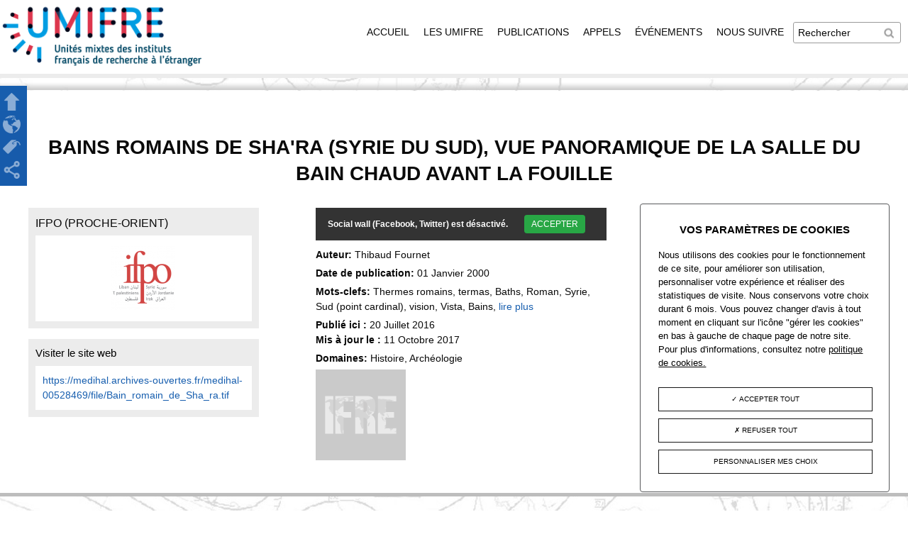

--- FILE ---
content_type: text/html; charset=utf-8
request_url: https://www.umifre.fr/c/64500
body_size: 9378
content:
<!DOCTYPE html>
<!--[if IEMobile 7]><html class="iem7" lang="fr" dir="ltr"><![endif]-->
<!--[if lte IE 6]><html class="lt-ie9 lt-ie8 lt-ie7" lang="fr" dir="ltr"><![endif]-->
<!--[if (IE 7)&(!IEMobile)]><html class="lt-ie9 lt-ie8" lang="fr" dir="ltr"><![endif]-->
<!--[if IE 8]><html class="lt-ie9" lang="fr" dir="ltr"><![endif]-->
<!--[if (gte IE 9)|(gt IEMobile 7)]><!--><html lang="fr" dir="ltr"><!--<![endif]-->
    <head>
        <meta charset="utf-8" />
<link rel="shortcut icon" href="https://www.umifre.fr/sites/all/themes/ifre_theme/favicon.ico" type="image/vnd.microsoft.icon" />
<meta name="description" content="Les bains de Sha&#039;ra, construits vers le 3e siècle de notre ère dans un village du Léjà, utilisent presque exclusivement le basalte, omniprésent dans cette région volcanique de syrie du sud. Ces petits thermes de village, très bien conservés, font parti d&#039;un groupe d&#039;édifices balnéaires d&#039;époque romaine et byzantine étudiés par la Mission Archéologique française en Syrie du" />
<meta name="viewport" content="width=device-width, initial-scale=1" />
<meta name="MobileOptimized" content="width" />
<meta name="HandheldFriendly" content="true" />
<meta name="apple-mobile-web-app-capable" content="yes" />
<meta name="generator" content="Drupal 7 (https://www.drupal.org)" />
<link rel="canonical" href="https://www.umifre.fr/c/64500" />
<link rel="shortlink" href="https://www.umifre.fr/node/64500" />
<meta property="og:site_name" content="UMIFRE" />
<meta property="og:type" content="article" />
<meta property="og:title" content="Bains romains de Sha&#039;ra (Syrie du Sud), vue panoramique de la salle du bain chaud avant la fouille" />
<meta property="og:url" content="https://www.umifre.fr/c/64500" />
<meta property="og:description" content="Les bains de Sha&#039;ra, construits vers le 3e siècle de notre ère dans un village du Léjà, utilisent presque exclusivement le basalte, omniprésent dans cette région volcanique de syrie du sud. Ces petits thermes de village, très bien conservés, font parti d&#039;un groupe d&#039;édifices balnéaires d&#039;époque romaine et byzantine étudiés par la Mission Archéologique française en Syrie du Sud, en collaboration avec l&#039;Ifpo." />
<meta property="og:updated_time" content="2017-10-11T03:53:45+02:00" />
<meta property="og:image" content="https://www.umifre.fr/sites/default/files/default_images/vignette_3.png" />
<meta property="article:published_time" content="2016-07-20T00:00:00+02:00" />
<meta property="article:modified_time" content="2017-10-11T03:53:45+02:00" />
<meta name="dcterms.title" content="Bains romains de Sha&#039;ra (Syrie du Sud), vue panoramique de la salle du bain chaud avant la fouille" />
<meta name="dcterms.creator" content="Anonyme" />
<meta name="dcterms.subject" content="Thermes romains, termas, Baths, Roman, Syrie, Sud (point cardinal), vision, Vista, Bains, Baño, Baths, bain, excavación, Vers, Worms, Gusanos, 3e siècle, Pueblos, pueblo, basalt, Basalte, volcanic area, bien, Constructions, Buildings, Buildings, structures, etc., Antigüedad romana, sight, village, Buildings, structures, etc" />
<meta name="dcterms.description" content="Les bains de Sha&#039;ra, construits vers le 3e siècle de notre ère dans un village du Léjà, utilisent presque exclusivement le basalte, omniprésent dans cette région volcanique de syrie du sud. Ces petits thermes de village, très bien conservés, font parti d&#039;un groupe d&#039;édifices balnéaires d&#039;époque romaine et byzantine étudiés par la Mission Archéologique française en Syrie du Sud, en collaboration avec l&#039;Ifpo." />
<meta name="dcterms.date" content="2016-07-20T00:00+02:00" />
<meta name="dcterms.type" content="Text" />
<meta name="dcterms.format" content="text/html" />
<meta name="dcterms.identifier" content="https://www.umifre.fr/c/64500" />
        <title>UMIFRE | Bains romains de Sha'ra (Syrie du Sud), vue panoramique de la salle du bain chaud avant la fouille</title>
        <style>
@import url("https://www.umifre.fr/modules/system/system.base.css?stdaal");
@import url("https://www.umifre.fr/modules/system/system.menus.css?stdaal");
@import url("https://www.umifre.fr/modules/system/system.messages.css?stdaal");
@import url("https://www.umifre.fr/modules/system/system.theme.css?stdaal");
</style>
<style>
@import url("https://www.umifre.fr/sites/all/modules/contrib/views_slideshow/views_slideshow.css?stdaal");
</style>
<style>
@import url("https://www.umifre.fr/modules/field/theme/field.css?stdaal");
@import url("https://www.umifre.fr/modules/node/node.css?stdaal");
@import url("https://www.umifre.fr/modules/search/search.css?stdaal");
@import url("https://www.umifre.fr/modules/user/user.css?stdaal");
@import url("https://www.umifre.fr/sites/all/modules/contrib/views/css/views.css?stdaal");
@import url("https://www.umifre.fr/sites/all/modules/contrib/back_to_top/css/back_to_top.css?stdaal");
@import url("https://www.umifre.fr/sites/all/modules/contrib/ckeditor/css/ckeditor.css?stdaal");
</style>
<style>
@import url("https://www.umifre.fr/sites/all/modules/contrib/colorbox/styles/default/colorbox_style.css?stdaal");
@import url("https://www.umifre.fr/sites/all/modules/contrib/ctools/css/ctools.css?stdaal");
@import url("https://www.umifre.fr/sites/all/modules/custom/IFRE/ifre_features/ifre_base/css/ifre_base.css?stdaal");
@import url("https://www.umifre.fr/sites/all/modules/contrib/views_slideshow/contrib/views_slideshow_cycle/views_slideshow_cycle.css?stdaal");
@import url("https://www.umifre.fr/sites/all/modules/contrib/responsive_menus/styles/responsive_menus_simple/css/responsive_menus_simple.css?stdaal");
@import url("https://www.umifre.fr/sites/all/modules/contrib/date/date_api/date.css?stdaal");
</style>
<style media="screen">
@import url("https://www.umifre.fr/sites/all/themes/adaptivetheme/at_core/css/at.layout.css?stdaal");
@import url("https://www.umifre.fr/sites/all/themes/ifre_theme/css/global.base.css?stdaal");
@import url("https://www.umifre.fr/sites/all/themes/ifre_theme/css/global.styles.css?stdaal");
@import url("https://www.umifre.fr/sites/all/themes/ifre_theme/css/search-results.css?stdaal");
</style>
<style>
@import url("https://www.umifre.fr/sites/all/themes/ifre_theme/css/tac.css?stdaal");
</style>
<link type="text/css" rel="stylesheet" href="https://www.umifre.fr/sites/default/files/adaptivetheme/ifre_theme_files/ifre_theme.responsive.layout.css?stdaal" media="only screen" />
<link type="text/css" rel="stylesheet" href="https://www.umifre.fr/sites/all/themes/ifre_theme/css/responsive.custom.css?stdaal" media="only screen" />
<link type="text/css" rel="stylesheet" href="https://www.umifre.fr/sites/all/themes/ifre_theme/css/responsive.smartphone.portrait.css?stdaal" media="only screen and (max-width:320px)" />
<link type="text/css" rel="stylesheet" href="https://www.umifre.fr/sites/all/themes/ifre_theme/css/responsive.smartphone.landscape.css?stdaal" media="only screen and (min-width:320px) and (max-width:767px)" />
<link type="text/css" rel="stylesheet" href="https://www.umifre.fr/sites/all/themes/ifre_theme/css/responsive.tablet.portrait.css?stdaal" media="only screen and (min-width:481px) and (max-width:768px)" />
<link type="text/css" rel="stylesheet" href="https://www.umifre.fr/sites/all/themes/ifre_theme/css/responsive.tablet.landscape.css?stdaal" media="only screen and (min-width:768px) and (max-width:1024px)" />
<link type="text/css" rel="stylesheet" href="https://www.umifre.fr/sites/all/themes/ifre_theme/css/responsive.desktop.css?stdaal" media="only screen and (min-width:1025px)" />

<!--[if (lt IE 9)&(!IEMobile 7)]>
<style media="screen">
@import url("https://www.umifre.fr/sites/default/files/adaptivetheme/ifre_theme_files/ifre_theme.lt-ie9.layout.css?stdaal");
</style>
<![endif]-->
        <script src="https://www.umifre.fr/sites/all/modules/contrib/jquery_update/replace/jquery/2.2/jquery.min.js?v=2.2.4"></script>
<script src="https://www.umifre.fr/misc/jquery-extend-3.4.0.js?v=2.2.4"></script>
<script src="https://www.umifre.fr/misc/jquery-html-prefilter-3.5.0-backport.js?v=2.2.4"></script>
<script src="https://www.umifre.fr/misc/jquery.once.js?v=1.2"></script>
<script src="https://www.umifre.fr/misc/drupal.js?stdaal"></script>
<script src="https://www.umifre.fr/sites/all/modules/contrib/jquery_update/js/jquery_browser.js?v=0.0.1"></script>
<script src="https://www.umifre.fr/sites/all/modules/contrib/jquery_update/replace/ui/ui/minified/jquery.ui.effect.min.js?v=1.10.2"></script>
<script src="https://www.umifre.fr/sites/all/modules/contrib/views_slideshow/js/views_slideshow.js?v=1.0"></script>
<script src="https://www.umifre.fr/sites/all/modules/contrib/back_to_top/js/back_to_top.js?stdaal"></script>
<script src="https://www.umifre.fr/sites/default/files/languages/fr_g0sK3MYbhgKXRpugvoKVXSwCn0TdYc0sUg5cyCy_q-w.js?stdaal"></script>
<script src="https://www.umifre.fr/sites/all/libraries/colorbox/jquery.colorbox-min.js?stdaal"></script>
<script src="https://www.umifre.fr/sites/all/modules/contrib/colorbox/js/colorbox.js?stdaal"></script>
<script src="https://www.umifre.fr/sites/all/modules/contrib/colorbox/styles/default/colorbox_style.js?stdaal"></script>
<script src="https://www.umifre.fr/sites/all/modules/contrib/colorbox/js/colorbox_inline.js?stdaal"></script>
<script src="https://www.umifre.fr/sites/all/libraries/jquery.cycle/jquery.cycle.all.js?stdaal"></script>
<script src="https://www.umifre.fr/sites/all/modules/contrib/views_slideshow/contrib/views_slideshow_cycle/js/views_slideshow_cycle.js?stdaal"></script>
<script src="https://www.umifre.fr/sites/all/modules/contrib/responsive_menus/styles/responsive_menus_simple/js/responsive_menus_simple.js?stdaal"></script>
<script src="https://www.umifre.fr/sites/all/themes/ifre_theme/scripts/custom.js?stdaal"></script>
<script src="https://www.umifre.fr/sites/all/themes/ifre_theme/scripts/customfacets.js?stdaal"></script>
<script src="https://www.umifre.fr/sites/all/themes/ifre_theme/scripts/tac.js?stdaal"></script>
<script src="https://www.umifre.fr/sites/all/themes/adaptivetheme/at_core/scripts/onmediaquery.js?stdaal"></script>
<script>jQuery.extend(Drupal.settings, {"basePath":"\/","pathPrefix":"","setHasJsCookie":0,"ajaxPageState":{"theme":"ifre_theme","theme_token":"RCpdPA3AWhDRbQVn4vOPQzUOFkcjYPTPhGD_Mfnx-0k","js":{"sites\/all\/themes\/ifre_theme\/scripts\/media_queries.js":1,"sites\/all\/modules\/contrib\/jquery_update\/replace\/jquery\/2.2\/jquery.min.js":1,"misc\/jquery-extend-3.4.0.js":1,"misc\/jquery-html-prefilter-3.5.0-backport.js":1,"misc\/jquery.once.js":1,"misc\/drupal.js":1,"sites\/all\/modules\/contrib\/jquery_update\/js\/jquery_browser.js":1,"sites\/all\/modules\/contrib\/jquery_update\/replace\/ui\/ui\/minified\/jquery.ui.effect.min.js":1,"sites\/all\/modules\/contrib\/views_slideshow\/js\/views_slideshow.js":1,"sites\/all\/modules\/contrib\/back_to_top\/js\/back_to_top.js":1,"public:\/\/languages\/fr_g0sK3MYbhgKXRpugvoKVXSwCn0TdYc0sUg5cyCy_q-w.js":1,"sites\/all\/libraries\/colorbox\/jquery.colorbox-min.js":1,"sites\/all\/modules\/contrib\/colorbox\/js\/colorbox.js":1,"sites\/all\/modules\/contrib\/colorbox\/styles\/default\/colorbox_style.js":1,"sites\/all\/modules\/contrib\/colorbox\/js\/colorbox_inline.js":1,"sites\/all\/libraries\/jquery.cycle\/jquery.cycle.all.js":1,"sites\/all\/modules\/contrib\/views_slideshow\/contrib\/views_slideshow_cycle\/js\/views_slideshow_cycle.js":1,"sites\/all\/modules\/contrib\/responsive_menus\/styles\/responsive_menus_simple\/js\/responsive_menus_simple.js":1,"sites\/all\/themes\/ifre_theme\/scripts\/custom.js":1,"sites\/all\/themes\/ifre_theme\/scripts\/customfacets.js":1,"sites\/all\/themes\/ifre_theme\/scripts\/tac.js":1,"sites\/all\/themes\/adaptivetheme\/at_core\/scripts\/onmediaquery.js":1},"css":{"modules\/system\/system.base.css":1,"modules\/system\/system.menus.css":1,"modules\/system\/system.messages.css":1,"modules\/system\/system.theme.css":1,"sites\/all\/modules\/contrib\/views_slideshow\/views_slideshow.css":1,"modules\/field\/theme\/field.css":1,"modules\/node\/node.css":1,"modules\/search\/search.css":1,"modules\/user\/user.css":1,"sites\/all\/modules\/contrib\/views\/css\/views.css":1,"sites\/all\/modules\/contrib\/back_to_top\/css\/back_to_top.css":1,"sites\/all\/modules\/contrib\/ckeditor\/css\/ckeditor.css":1,"sites\/all\/modules\/contrib\/colorbox\/styles\/default\/colorbox_style.css":1,"sites\/all\/modules\/contrib\/ctools\/css\/ctools.css":1,"sites\/all\/modules\/custom\/IFRE\/ifre_features\/ifre_base\/css\/ifre_base.css":1,"sites\/all\/modules\/contrib\/views_slideshow\/contrib\/views_slideshow_cycle\/views_slideshow_cycle.css":1,"sites\/all\/modules\/contrib\/responsive_menus\/styles\/responsive_menus_simple\/css\/responsive_menus_simple.css":1,"sites\/all\/modules\/contrib\/date\/date_api\/date.css":1,"sites\/all\/themes\/adaptivetheme\/at_core\/css\/at.layout.css":1,"sites\/all\/themes\/ifre_theme\/css\/global.base.css":1,"sites\/all\/themes\/ifre_theme\/css\/global.styles.css":1,"sites\/all\/themes\/ifre_theme\/css\/search-results.css":1,"sites\/all\/themes\/ifre_theme\/css\/tac.css":1,"public:\/\/adaptivetheme\/ifre_theme_files\/ifre_theme.responsive.layout.css":1,"sites\/all\/themes\/ifre_theme\/css\/responsive.custom.css":1,"sites\/all\/themes\/ifre_theme\/css\/responsive.smartphone.portrait.css":1,"sites\/all\/themes\/ifre_theme\/css\/responsive.smartphone.landscape.css":1,"sites\/all\/themes\/ifre_theme\/css\/responsive.tablet.portrait.css":1,"sites\/all\/themes\/ifre_theme\/css\/responsive.tablet.landscape.css":1,"sites\/all\/themes\/ifre_theme\/css\/responsive.desktop.css":1,"public:\/\/adaptivetheme\/ifre_theme_files\/ifre_theme.lt-ie9.layout.css":1}},"colorbox":{"opacity":"0.85","current":"{current} sur {total}","previous":"\u00ab Pr\u00e9c.","next":"Suivant \u00bb","close":"Fermer","maxWidth":"98%","maxHeight":"98%","fixed":true,"mobiledetect":true,"mobiledevicewidth":"480px","file_public_path":"\/sites\/default\/files","specificPagesDefaultValue":"admin*\nimagebrowser*\nimg_assist*\nimce*\nnode\/add\/*\nnode\/*\/edit\nprint\/*\nprintpdf\/*\nsystem\/ajax\nsystem\/ajax\/*"},"back_to_top":{"back_to_top_button_trigger":"100","back_to_top_button_text":"Back to top","#attached":{"library":[["system","ui"]]}},"viewsSlideshow":{"logo_de_l_ifre-block_logo_non_ifre_1":{"methods":{"goToSlide":["viewsSlideshowPager","viewsSlideshowSlideCounter","viewsSlideshowCycle"],"nextSlide":["viewsSlideshowPager","viewsSlideshowSlideCounter","viewsSlideshowCycle"],"pause":["viewsSlideshowControls","viewsSlideshowCycle"],"play":["viewsSlideshowControls","viewsSlideshowCycle"],"previousSlide":["viewsSlideshowPager","viewsSlideshowSlideCounter","viewsSlideshowCycle"],"transitionBegin":["viewsSlideshowPager","viewsSlideshowSlideCounter"],"transitionEnd":[]},"paused":0}},"viewsSlideshowControls":{"logo_de_l_ifre-block_logo_non_ifre_1":{"top":{"type":"viewsSlideshowControlsText"}}},"viewsSlideshowCycle":{"#views_slideshow_cycle_main_logo_de_l_ifre-block_logo_non_ifre_1":{"num_divs":1,"id_prefix":"#views_slideshow_cycle_main_","div_prefix":"#views_slideshow_cycle_div_","vss_id":"logo_de_l_ifre-block_logo_non_ifre_1","effect":"fade","transition_advanced":0,"timeout":5000,"speed":700,"delay":0,"sync":1,"random":0,"pause":1,"pause_on_click":0,"play_on_hover":0,"action_advanced":0,"start_paused":0,"remember_slide":0,"remember_slide_days":1,"pause_in_middle":0,"pause_when_hidden":0,"pause_when_hidden_type":"full","amount_allowed_visible":"","nowrap":0,"pause_after_slideshow":0,"fixed_height":1,"items_per_slide":1,"wait_for_image_load":1,"wait_for_image_load_timeout":3000,"cleartype":1,"cleartypenobg":1,"advanced_options":"{}"}},"responsive_menus":[{"toggler_text":"\u2630 ","selectors":["#block-system-main-menu"],"media_size":"767","media_unit":"px","absolute":"1","remove_attributes":"1","responsive_menus_style":"responsive_menus_simple"}],"urlIsAjaxTrusted":{"\/search\/node":true,"\/c\/64500":true}});</script>
        <!--[if lt IE 9]>
<script src="https://www.umifre.fr/sites/all/themes/adaptivetheme/at_core/scripts/html5.js?stdaal"></script>
<![endif]-->
        <script type="text/javascript" src="/sites/all/libraries/tarteaucitron/tarteaucitron.js"></script>
        <script type="text/javascript" src="/sites/all/libraries/tarteaucitron/tarteaucitron.services.js"></script>
        <script type="text/javascript" src="/sites/all/libraries/tarteaucitron/lang/tarteaucitron.fr.js"></script>
        <link rel="stylesheet" href="/sites/all/libraries/tarteaucitron/css/tarteaucitron.css" />
    </head>
    <body class="html not-front not-logged-in two-sidebars page-node page-node- page-node-64500 node-type-article i18n-fr lang-fr site-name-umifre section-c role-1">
                <script src="https://apis.google.com/js/platform.js" async defer>
            {
                lang: 'fr'
            }
        </script>
        <div id="skip-link">
            <a href="#main-content" class="element-invisible element-focusable">Aller au contenu principal</a>
        </div>
                <div id="page-wrapper">
    <div id="page" class="page">

        
        <div id="header-wrapper">
            <div class="container clearfix">
                <header id="header" class="clearfix" role="banner">

                                            <!-- start: Branding -->
                        <div id="branding" class="branding-elements clearfix">

                                                            <div id="logo">
                                    <a href="/" title="Page d&#039;accueil"><img class="site-logo image-style-none" src="https://www.umifre.fr/sites/all/themes/ifre_theme/logo.png" alt="UMIFRE" /></a>                                </div>
                            
                                                            <!-- start: Site name and Slogan hgroup -->
                                <hgroup id="name-and-slogan">

                                                                            <h1 id="site-name"><a href="/" title="Page d&#039;accueil">UMIFRE</a></h1>
                                    
                                                                            <h2 id="site-slogan">Unités mixtes des instituts français de recherche à l'étranger</h2>
                                    
                                </hgroup><!-- /end #name-and-slogan -->
                            

                        </div><!-- /end #branding -->
                    
                    <div class="region region-header"><div class="region-inner clearfix"><div id="block-search-form" class="block block-search no-title odd first block-count-1 block-region-header block-form"  role="search"><div class="block-inner clearfix">  
  
  <div class="block-content content"><form action="/c/64500" method="post" id="search-block-form" accept-charset="UTF-8"><div><div class="container-inline">
      <h2 class="element-invisible">Formulaire de recherche</h2>
    <div class="form-item form-type-textfield form-item-search-block-form">
  <label class="element-invisible" for="edit-search-block-form--2">Rechercher </label>
 <input title="Indiquer les termes à rechercher" type="search" id="edit-search-block-form--2" name="search_block_form" value="" size="15" maxlength="128" class="form-text" />
</div>
<div class="form-actions form-wrapper" id="edit-actions"><input type="submit" id="edit-submit" name="op" value="Rechercher" class="form-submit" /></div><input type="hidden" name="form_build_id" value="form-5jPBltB--XfwhzdIQZbW5ZUU9owcjma519NixroC_U8" />
<input type="hidden" name="form_id" value="search_block_form" />
</div>
</div></form></div>
  </div></div><nav id="block-system-main-menu" class="block block-system block-menu no-title even last block-count-2 block-region-header block-main-menu"  role="navigation"><div class="block-inner clearfix">  
  
  <div class="block-content content"><ul class="menu clearfix"><li class="first leaf menu-depth-1 menu-item-218"><a href="/" title="">Accueil</a></li><li class="leaf menu-depth-1 menu-item-508"><a href="/ifre" title="">Les UMIFRE</a></li><li class="leaf menu-depth-1 menu-item-526"><a href="/publications" title="">Publications</a></li><li class="leaf menu-depth-1 menu-item-525"><a href="/appels" title="">Appels</a></li><li class="leaf menu-depth-1 menu-item-527"><a href="/evenements" title="">Événements</a></li><li class="last leaf menu-depth-1 menu-item-615"><a href="/c/191">Nous suivre</a></li></ul></div>
  </div></nav></div></div>
                </header>
            </div>
        </div>

        
        
        
        
        <div id="content-wrapper"><div class="container">
                <div id="columns"><div class="columns-inner clearfix">

                                                    <h1 id="page-title">Bains romains de Sha&#039;ra (Syrie du Sud), vue panoramique de la salle du bain chaud avant la fouille</h1>
                        
                        <div id="block-menu-contextuel"></div>

                        <div id="content-column"><div class="content-inner">

                                
                                <section id="main-content">

                                
                                                                    <header id="main-content-header" class="clearfix">

                                        
                                    </header>
                                
                                                                    <div id="content">
                                        <div id="block-system-main" class="block block-system no-title odd first last block-count-3 block-region-content block-main" >  
  
  <article id="node-64500" class="node node-article article odd node-full clearfix" role="article">
  
  
  
  <div class="node-content">
    <div class="field field-name-field-addthis field-type-addthis field-label-hidden view-mode-full"><div class="field-items"><div class="field-item even"><div class="social-wall__content"></div></div></div></div><section class="field field-name-field-auteur field-type-text field-label-inline clearfix view-mode-full"><h2 class="field-label">Auteur:&nbsp;</h2><div class="field-items"><div class="field-item even">Thibaud Fournet</div></div></section><section class="field field-name-field-date field-type-datetime field-label-inline clearfix view-mode-full"><h2 class="field-label">Date de publication:&nbsp;</h2><div class="field-items"><div class="field-item even"><span  class="date-display-single">01 Janvier 2000</span></div></div></section><section class="field field-name-field-mots-clefs field-type-taxonomy-term-reference field-label-inline clearfix view-mode-full"><h2 class="field-label">Mots-clefs:&nbsp;</h2><ul class="field-items"><li class="field-item even">Thermes romains</li><li class="field-item odd">termas</li><li class="field-item even">Baths, Roman</li><li class="field-item odd">Syrie</li><li class="field-item even">Sud (point cardinal)</li><li class="field-item odd">vision</li><li class="field-item even">Vista</li><li class="field-item odd">Bains</li><li class="field-item even">Baño</li><li class="field-item odd">Baths</li><li class="field-item even">bain</li><li class="field-item odd">excavación</li><li class="field-item even">Vers</li><li class="field-item odd">Worms</li><li class="field-item even">Gusanos</li><li class="field-item odd">3e siècle</li><li class="field-item even">Pueblos</li><li class="field-item odd">pueblo</li><li class="field-item even">basalt</li><li class="field-item odd">Basalte</li><li class="field-item even">volcanic area</li><li class="field-item odd">bien</li><li class="field-item even">Constructions</li><li class="field-item odd">Buildings</li><li class="field-item even">Buildings, structures, etc.</li><li class="field-item odd">Antigüedad romana</li><li class="field-item even">sight</li><li class="field-item odd">village</li><li class="field-item even">Buildings, structures, etc</li></ul></section><section class="field field-label-inline field-type-datetime clearfix view-mode-full"><h2 class="field-label">Publié ici :&nbsp;</h2><span class="field-item odd">20 Juillet 2016</span><br><h2 class="field-label">Mis à jour le :&nbsp;</h2><span class="field-item odd">11 Octobre 2017</span></section><section class="field field-name-field-domaine field-type-taxonomy-term-reference field-label-inline clearfix view-mode-full"><h2 class="field-label">Domaines:&nbsp;</h2><ul class="field-items"><li class="field-item even">Histoire</li><li class="field-item odd">Archéologie</li></ul></section><div class="field field-name-field-image-principale field-type-image field-label-hidden view-mode-full"><div class="field-items"><figure class="clearfix field-item even"><img class="image-style-none" src="https://www.umifre.fr/sites/default/files/default_images/vignette_3.png" alt="" /></figure></div></div>  </div>

  
  
  </article>

  </div>                                    </div>
                                
                                
                                </section>

                                
                            </div></div>

                        <div class="region region-sidebar-first sidebar"><div class="region-inner clearfix"><div id="block-views-9499a7c110a9e5f8c5c806734c71f476" class="block block-views no-title odd first block-count-4 block-region-sidebar-first block-9499a7c110a9e5f8c5c806734c71f476" ><div class="block-inner clearfix">  
  
  <div class="block-content content"><div class="view view-logo-de-l-ifre view-id-logo_de_l_ifre view-display-id-block_logo_non_ifre view-dom-id-b8982b2fd4701f1f8fa22fa4a95c7137">
        
  
  
      <div class="view-content">
      
  <div class="skin-default">
    
    <div id="views_slideshow_cycle_main_logo_de_l_ifre-block_logo_non_ifre_1" class="views_slideshow_cycle_main views_slideshow_main"><div id="views_slideshow_cycle_teaser_section_logo_de_l_ifre-block_logo_non_ifre_1" class="views-slideshow-cycle-main-frame views_slideshow_cycle_teaser_section">
  <div id="views_slideshow_cycle_div_logo_de_l_ifre-block_logo_non_ifre_1_0" class="views-slideshow-cycle-main-frame-row views_slideshow_cycle_slide views_slideshow_slide views-row-1 views-row-first views-row-odd" >
  <div class="views-slideshow-cycle-main-frame-row-item views-row views-row-0 views-row-odd views-row-first">
    
  <div class="views-field views-field-name">        <span class="field-content">IFPO (Proche-Orient)</span>  </div>  
  <div class="views-field views-field-field-logo">        <div class="field-content"><img class="image-style-slider90" src="https://www.umifre.fr/sites/default/files/styles/slider90/public/ifpo-logo.png?itok=NGO8cFQV" width="90" height="90" /></div>  </div></div>
</div>
</div>
</div>
      </div>
    </div>
  
  
  
  
  
  
</div></div>
  </div></div><section id="block-views-e4c46017baae32fdebd72605f59c6663" class="block block-views even last block-count-5 block-region-sidebar-first block-e4c46017baae32fdebd72605f59c6663" ><div class="block-inner clearfix">  
      <h2 class="block-title">Visiter le site web</h2>
  
  <div class="block-content content"><div class="view view-url-ifre-contenu view-id-url_ifre_contenu view-display-id-block_url_ifre_contenu view-dom-id-ef49724384b84f1cd95a5a0cf1938031">
        
  
  
      <div class="view-content">
        <div class="views-row views-row-1 views-row-odd views-row-first views-row-last">
      
  <div class="views-field views-field-field-url">        <div class="field-content"><a href="https://medihal.archives-ouvertes.fr/medihal-00528469/file/Bain_romain_de_Sha_ra.tif">https://medihal.archives-ouvertes.fr/medihal-00528469/file/Bain_romain_de_Sha_ra.tif</a></div>  </div>  </div>
    </div>
  
  
  
  
  
  
</div></div>
  </div></section></div></div>                        <div class="region region-sidebar-second sidebar"><div class="region-inner clearfix"><div id="block-views-description-block" class="block block-views no-title odd first last block-count-6 block-region-sidebar-second block-description-block" ><div class="block-inner clearfix">  
  
  <div class="block-content content"><div class="view view-description view-id-description view-display-id-block view-dom-id-f50aef21d84b6cce614d22cab329983a">
        
  
  
      <div class="view-content">
        <div class="views-row views-row-1 views-row-odd views-row-first views-row-last">
      
  <div class="views-field views-field-body">        <div class="field-content"><!DOCTYPE html PUBLIC "-//W3C//DTD HTML 4.0 Transitional//EN" "http://www.w3.org/TR/REC-html40/loose.dtd">
<?xml encoding="utf-8" ?><html><body><p>Les bains de Sha'ra, construits vers le 3e si&egrave;cle de notre &egrave;re dans un village du L&eacute;j&agrave;, utilisent presque exclusivement le basalte, omnipr&eacute;sent dans cette r&eacute;gion volcanique de syrie du sud. Ces petits thermes de village, tr&egrave;s bien conserv&eacute;s, font parti d'un groupe d'&eacute;difices baln&eacute;aires d'&eacute;poque romaine et byzantine &eacute;tudi&eacute;s par la Mission Arch&eacute;ologique fran&ccedil;aise en Syrie du Sud, en collaboration avec l'Ifpo.</p></body></html>
</div>  </div>  </div>
    </div>
  
  
  
  
  
  
</div></div>
  </div></div></div></div>
                    </div></div>
            </div></div>

                    <div id="tertiary-content-wrapper">
                <div class="container clearfix">
                    <div class="region region-tertiary-content"><div class="region-inner clearfix"><section id="block-views-2e7a695bddc61b229e5fa29e9048dce1" class="block block-views odd first block-count-7 block-region-tertiary-content block-2e7a695bddc61b229e5fa29e9048dce1" ><div class="block-inner clearfix">  
      <h2 class="block-title">Dernières actualités de l'IFRE</h2>
  
  <div class="block-content content"><div class="view view-derniers-actualites-ifre view-id-derniers_actualites_ifre view-display-id-block_derniers_contenus_second dernieres-block view-dom-id-f2ac15cf423504de166b4a2144a8f935">
        
  
  
      <div class="view-content">
      <table class="views-view-grid cols-3">
  
  <tbody>
          <tr  class="row-1 row-first">
                  <td  class="col-1 col-first">
            <div class="info-centered clearfix">
  <div class="dernieres-image">
          <div class="field-content"><a href="/c/151074"><img class="image-style-dernieres128x128" src="https://www.umifre.fr/sites/default/files/styles/dernieres128x128/public/default_images/vignette_3.png?itok=OFMNtQxg" alt="" /></a></div>      </div>
  <div class="dernieres-infos">
    <div class="dernieres-am">
              <div class="views-field-field-acronyme">
          <div class="field-content">Ifpo</div>        </div>
                </div>
    <div class="views-field-title">
      <span class="field-content"><a href="/c/151074">La protéiformité du Coran des origines. Une c...</a></span>    </div>
          <div class="views-field-body">
        <span class="field-content">par </span>      </div>
        <div class="views-field-view-node">
      <span class="field-content"><a href="/c/151074">Lire la suite</a></span>    </div>
  </div>
</div>          </td>
                  <td  class="col-2">
            <div class="info-centered clearfix">
  <div class="dernieres-image">
          <div class="field-content"><a href="/c/151050"><img class="image-style-dernieres128x128" src="https://www.umifre.fr/sites/default/files/styles/dernieres128x128/public/default_images/vignette_3.png?itok=OFMNtQxg" alt="" /></a></div>      </div>
  <div class="dernieres-infos">
    <div class="dernieres-am">
              <div class="views-field-field-acronyme">
          <div class="field-content">Ifpo</div>        </div>
                </div>
    <div class="views-field-title">
      <span class="field-content"><a href="/c/151050">Circulations et usages des anxiolytiques au L...</a></span>    </div>
          <div class="views-field-body">
        <span class="field-content">Par Hala KERBAGE, Aline HAJJ, Nicolas PUIG, Chloé AL HAJJ</span>      </div>
        <div class="views-field-view-node">
      <span class="field-content"><a href="/c/151050">Lire la suite</a></span>    </div>
  </div>
</div>          </td>
                  <td  class="col-3 col-last">
            <div class="info-centered clearfix">
  <div class="dernieres-image">
          <div class="field-content"><a href="/c/151051"><img class="image-style-dernieres128x128" src="https://www.umifre.fr/sites/default/files/styles/dernieres128x128/public/default_images/vignette_3.png?itok=OFMNtQxg" alt="" /></a></div>      </div>
  <div class="dernieres-infos">
    <div class="dernieres-am">
              <div class="views-field-field-acronyme">
          <div class="field-content">Ifpo</div>        </div>
                </div>
    <div class="views-field-title">
      <span class="field-content"><a href="/c/151051">Circulations et usages des anxiolytiques au L...</a></span>    </div>
          <div class="views-field-body">
        <span class="field-content">Par Hala KERBAGE, Aline HAJJ, Nicolas PUIG, Chloé AL HAJ</span>      </div>
        <div class="views-field-view-node">
      <span class="field-content"><a href="/c/151051">Lire la suite</a></span>    </div>
  </div>
</div>          </td>
              </tr>
          <tr  class="row-2">
                  <td  class="col-1 col-first">
            <div class="info-centered clearfix">
  <div class="dernieres-image">
          <div class="field-content"><a href="/c/150784"><img class="image-style-dernieres128x128" src="https://www.umifre.fr/sites/default/files/styles/dernieres128x128/public/bandeauifpo_palmyre_3.jpg?itok=wIM6e7BT" width="128" height="26" /></a></div>      </div>
  <div class="dernieres-infos">
    <div class="dernieres-am">
              <div class="views-field-field-acronyme">
          <div class="field-content">Ifpo</div>        </div>
                </div>
    <div class="views-field-title">
      <span class="field-content"><a href="/c/150784">Faire parler Amman : en quête de la Jérusalem...</a></span>    </div>
          <div class="views-field-body">
        <span class="field-content">Peu, si ce n’est pas étudiée, l’histoire de Jérusalem-Est</span>      </div>
        <div class="views-field-view-node">
      <span class="field-content"><a href="/c/150784">Lire la suite</a></span>    </div>
  </div>
</div>          </td>
                  <td  class="col-2">
            <div class="info-centered clearfix">
  <div class="dernieres-image">
          <div class="field-content"><a href="/c/142974"><img class="image-style-dernieres128x128" src="https://www.umifre.fr/sites/default/files/styles/dernieres128x128/public/telechargement_1.png?itok=P3hFwbtZ" width="128" height="128" /></a></div>      </div>
  <div class="dernieres-infos">
    <div class="dernieres-am">
              <div class="views-field-field-acronyme">
          <div class="field-content">Ifpo</div>        </div>
                </div>
    <div class="views-field-title">
      <span class="field-content"><a href="/c/142974">Être réfugié et « volontaire » : les travaill...</a></span>    </div>
          <div class="views-field-body">
        <span class="field-content"> </span>      </div>
        <div class="views-field-view-node">
      <span class="field-content"><a href="/c/142974">Lire la suite</a></span>    </div>
  </div>
</div>          </td>
                  <td  class="col-3 col-last">
            <div class="info-centered clearfix">
  <div class="dernieres-image">
          <div class="field-content"><a href="/c/135923"><img class="image-style-dernieres128x128" src="https://www.umifre.fr/sites/default/files/styles/dernieres128x128/public/postes_umifre_13_1_12.jpg?itok=gTjHKptt" width="128" height="87" /></a></div>      </div>
  <div class="dernieres-infos">
    <div class="dernieres-am">
              <div class="views-field-field-acronyme">
          <div class="field-content">Ifpo</div>        </div>
                </div>
    <div class="views-field-title">
      <span class="field-content"><a href="/c/135923">Directeur d&#039;établissement de recherche (...</a></span>    </div>
          <div class="views-field-body">
        <span class="field-content">
Description synthétique du poste</span>      </div>
        <div class="views-field-view-node">
      <span class="field-content"><a href="/c/135923">Lire la suite</a></span>    </div>
  </div>
</div>          </td>
              </tr>
          <tr  class="row-3 row-last">
                  <td  class="col-1 col-first">
            <div class="info-centered clearfix">
  <div class="dernieres-image">
          <div class="field-content"><a href="/c/135925"><img class="image-style-dernieres128x128" src="https://www.umifre.fr/sites/default/files/styles/dernieres128x128/public/postes_umifre_13_1_14.jpg?itok=ZS5v2YvZ" width="128" height="87" /></a></div>      </div>
  <div class="dernieres-infos">
    <div class="dernieres-am">
              <div class="views-field-field-acronyme">
          <div class="field-content">Ifpo</div>        </div>
                    <div class="views-field-field-mots-clefs">
          <div class="field-content">offre d&#039;emploi</div>        </div>
          </div>
    <div class="views-field-title">
      <span class="field-content"><a href="/c/135925">Chargé de mission &quot;chercheur&quot; – Ins...</a></span>    </div>
          <div class="views-field-body">
        <span class="field-content">
Description synthétique du poste</span>      </div>
        <div class="views-field-view-node">
      <span class="field-content"><a href="/c/135925">Lire la suite</a></span>    </div>
  </div>
</div>          </td>
                  <td  class="col-2">
            <div class="info-centered clearfix">
  <div class="dernieres-image">
          <div class="field-content"><a href="/c/135918"><img class="image-style-dernieres128x128" src="https://www.umifre.fr/sites/default/files/styles/dernieres128x128/public/postes_umifre_13_1_5.jpg?itok=M9-ffMCF" width="128" height="87" /></a></div>      </div>
  <div class="dernieres-infos">
    <div class="dernieres-am">
              <div class="views-field-field-acronyme">
          <div class="field-content">Ifpo</div>        </div>
                    <div class="views-field-field-mots-clefs">
          <div class="field-content">offre d&#039;emploi</div>        </div>
          </div>
    <div class="views-field-title">
      <span class="field-content"><a href="/c/135918">Directeur scientifique (F/H) - Institut franç...</a></span>    </div>
          <div class="views-field-body">
        <span class="field-content">
Description synthétique du poste</span>      </div>
        <div class="views-field-view-node">
      <span class="field-content"><a href="/c/135918">Lire la suite</a></span>    </div>
  </div>
</div>          </td>
                  <td  class="col-3 col-last">
            <div class="info-centered clearfix">
  <div class="dernieres-image">
          <div class="field-content"><a href="/c/135914"><img class="image-style-dernieres128x128" src="https://www.umifre.fr/sites/default/files/styles/dernieres128x128/public/postes_umifre_13_1_4.jpg?itok=QZ113qbG" width="128" height="87" /></a></div>      </div>
  <div class="dernieres-infos">
    <div class="dernieres-am">
              <div class="views-field-field-acronyme">
          <div class="field-content">Ifpo</div>        </div>
                    <div class="views-field-field-mots-clefs">
          <div class="field-content">offre d&#039;emploi</div>        </div>
          </div>
    <div class="views-field-title">
      <span class="field-content"><a href="/c/135914">Chargé de mission &quot;chercheur&quot; (F/H)...</a></span>    </div>
          <div class="views-field-body">
        <span class="field-content">
Description synthétique du poste</span>      </div>
        <div class="views-field-view-node">
      <span class="field-content"><a href="/c/135914">Lire la suite</a></span>    </div>
  </div>
</div>          </td>
              </tr>
      </tbody>
</table>
    </div>
  
  
  
  
  
  
</div></div>
  </div></section><section id="block-views-derniers-contenus-mots-cles" class="block block-views even last block-count-8 block-region-tertiary-content block-derniers-contenus-mots-cles" ><div class="block-inner clearfix">  
      <h2 class="block-title">Derniers contenus par mots-clefs</h2>
  
  <div class="block-content content"><div class="view view-derniers-contenus view-id-derniers_contenus view-display-id-mots_cles dernieres-block view-dom-id-c1bba0c6be79e05c0cedd8c157bdfd52">
        
  
  
      <div class="view-content">
      <table class="views-view-grid cols-3">
  
  <tbody>
          <tr  class="row-1 row-first">
                  <td  class="col-1 col-first">
            <div class="info-centered clearfix">
  <div class="dernieres-image">
          <div class="field-content"><a href="/c/82372"><img class="image-style-dernieres128x128" src="https://www.umifre.fr/sites/default/files/styles/dernieres128x128/public/ASSR_174_L204.jpg?itok=55AXkMGE" width="84" height="128" /></a></div>      </div>
  <div class="dernieres-infos">
    <div class="dernieres-am">
              <div class="views-field-field-acronyme">
          <div class="field-content">Ifpo</div>        </div>
                    <div class="views-field-field-mots-clefs">
          <div class="field-content">Syrie</div>        </div>
          </div>
    <div class="views-field-title">
      <span class="field-content"><a href="/c/82372">La très petite image de Notre-Dame de Soufanieh</a></span>    </div>
          <div class="views-field-body">
        <span class="field-content">par Emma Aubin-Boltanski (IFPO - Institut Français du...</span>      </div>
        <div class="views-field-view-node">
      <span class="field-content"><a href="/c/82372">Lire la suite</a></span>    </div>
  </div>
</div>          </td>
                  <td  class="col-2">
            <div class="info-centered clearfix">
  <div class="dernieres-image">
          <div class="field-content"><a href="/c/81955"><img class="image-style-dernieres128x128" src="https://www.umifre.fr/sites/default/files/styles/dernieres128x128/public/HeaderDEC-160x160.jpg?itok=PiFXCi2c" width="128" height="128" /></a></div>      </div>
  <div class="dernieres-infos">
    <div class="dernieres-am">
              <div class="views-field-field-acronyme">
          <div class="field-content">Ifpo</div>        </div>
                    <div class="views-field-field-mots-clefs">
          <div class="field-content">appel à contribution</div>        </div>
          </div>
    <div class="views-field-title">
      <span class="field-content"><a href="/c/81955">La Syrie d’aujourd’hui : reconfigurations sociales,...</a></span>    </div>
          <div class="views-field-body">
        <span class="field-content">Appel à contribution
Huit ans d’une guerre fratricide se...</span>      </div>
        <div class="views-field-view-node">
      <span class="field-content"><a href="/c/81955">Lire la suite</a></span>    </div>
  </div>
</div>          </td>
                  <td  class="col-3 col-last">
            <div class="info-centered clearfix">
  <div class="dernieres-image">
          <div class="field-content"><a href="/c/81856"><img class="image-style-dernieres128x128" src="https://www.umifre.fr/sites/default/files/styles/dernieres128x128/public/45423858961_06f9e5e125_z.jpg?itok=8Zyt27BD" width="96" height="128" /></a></div>      </div>
  <div class="dernieres-infos">
    <div class="dernieres-am">
              <div class="views-field-field-acronyme">
          <div class="field-content">Ifpo</div>        </div>
                    <div class="views-field-field-mots-clefs">
          <div class="field-content">violence</div>        </div>
          </div>
    <div class="views-field-title">
      <span class="field-content"><a href="/c/81856">Chroniques de la révolte syrienne : des lieux et des...</a></span>    </div>
          <div class="views-field-body">
        <span class="field-content">Ce livre est une invitation à explorer un pays qui, pris...</span>      </div>
        <div class="views-field-view-node">
      <span class="field-content"><a href="/c/81856">Lire la suite</a></span>    </div>
  </div>
</div>          </td>
              </tr>
          <tr  class="row-2">
                  <td  class="col-1 col-first">
            <div class="info-centered clearfix">
  <div class="dernieres-image">
          <div class="field-content"><a href="/c/71347"><img class="image-style-dernieres128x128" src="https://www.umifre.fr/sites/default/files/styles/dernieres128x128/public/ccgg_1016-9008_2010_num_21_1.jpg?itok=ylp2q4Z-" width="84" height="128" /></a></div>      </div>
  <div class="dernieres-infos">
    <div class="dernieres-am">
              <div class="views-field-field-acronyme">
          <div class="field-content">Ifpo</div>        </div>
                    <div class="views-field-field-mots-clefs">
          <div class="field-content">Proche-Orient</div>        </div>
          </div>
    <div class="views-field-title">
      <span class="field-content"><a href="/c/71347">Au pays des Bétyles : l’excursion du philosophe...</a></span>    </div>
          <div class="views-field-body">
        <span class="field-content">par Julien Aliquot (HiSoMA ; CNRS ; IFPO)
dans les Cahiers...</span>      </div>
        <div class="views-field-view-node">
      <span class="field-content"><a href="/c/71347">Lire la suite</a></span>    </div>
  </div>
</div>          </td>
                  <td  class="col-2">
            <div class="info-centered clearfix">
  <div class="dernieres-image">
          <div class="field-content"><a href="/c/68341"><img class="image-style-dernieres128x128" src="https://www.umifre.fr/sites/default/files/styles/dernieres128x128/public/accueil_refugies_syriens.png?itok=PNeTJD6o" width="90" height="128" /></a></div>      </div>
  <div class="dernieres-infos">
    <div class="dernieres-am">
              <div class="views-field-field-acronyme">
          <div class="field-content">IFEA - Istanbul</div>        </div>
                    <div class="views-field-field-mots-clefs">
          <div class="field-content">pays d&#039;accueil</div>        </div>
          </div>
    <div class="views-field-title">
      <span class="field-content"><a href="/c/68341">L’accueil des réfugiés syriens au service du...</a></span>    </div>
          <div class="views-field-body">
        <span class="field-content">Mémoire présenté par Eva MARTIN sous la Direction Walter...</span>      </div>
        <div class="views-field-view-node">
      <span class="field-content"><a href="/c/68341">Lire la suite</a></span>    </div>
  </div>
</div>          </td>
                  <td  class="col-3 col-last">
            <div class="info-centered clearfix">
  <div class="dernieres-image">
          <div class="field-content"><a href="/c/68336"><img class="image-style-dernieres128x128" src="https://www.umifre.fr/sites/default/files/styles/dernieres128x128/public/asile_irakiens_syrie.png?itok=uU1E0Tk_" width="128" height="79" /></a></div>      </div>
  <div class="dernieres-infos">
    <div class="dernieres-am">
              <div class="views-field-field-acronyme">
          <div class="field-content">Ifpo</div>        </div>
                    <div class="views-field-field-mots-clefs">
          <div class="field-content">Irakiens</div>        </div>
          </div>
    <div class="views-field-title">
      <span class="field-content"><a href="/c/68336">Le renouveau de la question de l&#039;asile au Proche-...</a></span>    </div>
          <div class="views-field-body">
        <span class="field-content">Le renouveau de la question de l'asile au Proche-Orient : l...</span>      </div>
        <div class="views-field-view-node">
      <span class="field-content"><a href="/c/68336">Lire la suite</a></span>    </div>
  </div>
</div>          </td>
              </tr>
          <tr  class="row-3 row-last">
                  <td  class="col-1 col-first">
            <div class="info-centered clearfix">
  <div class="dernieres-image">
          <div class="field-content"><a href="/c/68333"><img class="image-style-dernieres128x128" src="https://www.umifre.fr/sites/default/files/styles/dernieres128x128/public/irakiens_hcr.png?itok=JSXgbr7S" width="128" height="92" /></a></div>      </div>
  <div class="dernieres-infos">
    <div class="dernieres-am">
              <div class="views-field-field-acronyme">
          <div class="field-content">Ifpo</div>        </div>
                    <div class="views-field-field-mots-clefs">
          <div class="field-content">Irakiens</div>        </div>
          </div>
    <div class="views-field-title">
      <span class="field-content"><a href="/c/68333">L&#039;exil irakien à Damas. Modes d&#039;insertion...</a></span>    </div>
          <div class="views-field-body">
        <span class="field-content">L'exil irakien à Damas. Modes d'insertion urbaine et...</span>      </div>
        <div class="views-field-view-node">
      <span class="field-content"><a href="/c/68333">Lire la suite</a></span>    </div>
  </div>
</div>          </td>
                  <td  class="col-2">
            <div class="info-centered clearfix">
  <div class="dernieres-image">
          <div class="field-content"><a href="/c/68092"><img class="image-style-dernieres128x128" src="https://www.umifre.fr/sites/default/files/styles/dernieres128x128/public/bains_syrie.png?itok=DriIi9Xu" width="128" height="96" /></a></div>      </div>
  <div class="dernieres-infos">
    <div class="dernieres-am">
              <div class="views-field-field-acronyme">
          <div class="field-content">Ifpo</div>        </div>
                    <div class="views-field-field-mots-clefs">
          <div class="field-content">Bains</div>        </div>
          </div>
    <div class="views-field-title">
      <span class="field-content"><a href="/c/68092">Les bains du Palais de Trajan à Bosra.</a></span>    </div>
          <div class="views-field-body">
        <span class="field-content">Les bains du Palais de Trajan à Bosra. : Deuxième mission...</span>      </div>
        <div class="views-field-view-node">
      <span class="field-content"><a href="/c/68092">Lire la suite</a></span>    </div>
  </div>
</div>          </td>
                  <td  class="col-3 col-last">
            <div class="info-centered clearfix">
  <div class="dernieres-image">
          <div class="field-content"><a href="/c/68080"><img class="image-style-dernieres128x128" src="https://www.umifre.fr/sites/default/files/styles/dernieres128x128/public/donnees_contexte.png?itok=KZn9GMvk" width="128" height="86" /></a></div>      </div>
  <div class="dernieres-infos">
    <div class="dernieres-am">
              <div class="views-field-field-acronyme">
          <div class="field-content">CJB</div>        </div>
                    <div class="views-field-field-mots-clefs">
          <div class="field-content">Parlement</div>        </div>
          </div>
    <div class="views-field-title">
      <span class="field-content"><a href="/c/68080">Données, contexte et savoir d&#039;arrière-plan....</a></span>    </div>
          <div class="views-field-body">
        <span class="field-content">Données, contexte et savoir d'arrière-plan. Audience,...</span>      </div>
        <div class="views-field-view-node">
      <span class="field-content"><a href="/c/68080">Lire la suite</a></span>    </div>
  </div>
</div>          </td>
              </tr>
      </tbody>
</table>
    </div>
  
  
  
  
  
  
</div></div>
  </div></section></div></div>                </div>
            </div>
        
                    <div id="tertiary-content-bottom-wrapper">
                <div class="container clearfix">
                    <div class="region region-tertiary-content-bottom"><div class="region-inner clearfix"><section id="block-ifre-social-ifre-twitter" class="block block-ifre-social odd first block-count-9 block-region-tertiary-content-bottom block-ifre-twitter" ><div class="block-inner clearfix">  
      <h2 class="block-title">Twitter</h2>
  
  <div class="block-content content"><div class='social-wall__content'></div></div>
  </div></section><section id="block-ifre-social-ifre-facebook" class="block block-ifre-social even last block-count-10 block-region-tertiary-content-bottom block-ifre-facebook" ><div class="block-inner clearfix">  
      <h2 class="block-title">Facebook</h2>
  
  <div class="block-content content"><div class='social-wall__content'></div></div>
  </div></section></div></div>                </div>
            </div>
        
                    <div id="footer-wrapper">
                <div class="container clearfix">
                    <footer id="footer" class="clearfix" role="contentinfo">
                        <div class="region region-footer"><div class="region-inner clearfix"><div id="block-block-8" class="block block-block no-title odd first block-count-11 block-region-footer block-8" ><div class="block-inner clearfix">  
  
  <div class="block-content content"><table border="1" cellpadding="1" cellspacing="1"><tbody><tr><td class="first">
<ul><li><a href="/ifre">Les UMIFRE</a></li>
<li><a href="/actualites">Actualités</a></li>
<li><a href="/agenda">Agenda</a></li>
<li><a href="/c/191">Contact/RSS/Réseaux sociaux</a></li>
</ul></td>
<td class="middle">
<ul><li><a href="/bourses">Appels à candidatures/Bourses</a></li>
<li><a href="/postes">Appels à candidatures/Postes</a></li>
<li><a href="/appels/field_type_appel/contribution-7">Appels à contributions</a></li>
</ul></td>
<td class="last">
<ul><li><a href="/actualites/field_zone_geographique/amerique-11">Actualités Amériques</a></li>
<li><a href="/actualites/field_zone_geographique/moyen-orient-17">Actualités Moyen-Orient</a></li>
<li><a href="/actualites/field_zone_geographique/afrique-16">Actualités Afrique</a></li>
<li><a href="/actualites/field_zone_geographique/europe-18">Actualités Europe</a></li>
<li><a href="/actualites/field_zone_geographique/asie-19">Actualités Asie</a></li>
</ul></td>
</tr></tbody></table></div>
  </div></div><div id="block-block-4" class="block block-block no-title even last block-count-12 block-region-footer block-4" ><div class="block-inner clearfix">  
  
  <div class="block-content content"><div class="mentions-legales"><a href="/node/3">Mentions légales</a><a href="/contact">Contact</a><a class="edit-cookies-preferences" href="#">Gérer les cookies</a></div>
</div>
  </div></div></div></div>                    </footer>
                </div>
            </div>
        
    </div>
</div>
        <script src="https://www.umifre.fr/sites/all/themes/ifre_theme/scripts/media_queries.js?stdaal"></script>
    </body>
</html>


--- FILE ---
content_type: text/css
request_url: https://www.umifre.fr/sites/all/themes/ifre_theme/css/tac.css?stdaal
body_size: 1873
content:
html body .tac_activate {
  padding: 10px;
  font-weight: bold;
}
html body .tac_activate .tac_float .tarteaucitronAllow {
  background-color: #28a745;
  margin-left: 20px;
}
html body #tarteaucitronRoot button {
  outline: none !important;
}
html body #tarteaucitronRoot button:focus {
  outline: none !important;
  box-shadow: none !important;
}
html body #tarteaucitronRoot #tarteaucitronPercentage {
  display: none !important;
}
html body #tarteaucitronRoot div#tarteaucitronAlertBig {
  width: 300px;
  padding: 25px;
  right: 2vw;
  bottom: 2vw;
  left: auto;
  border: 1px solid #58595b;
  border-radius: 4px;
  background-color: #ffffff;
  box-shadow: 0 0 9px 0 transparentize(#000000, 0.5) !important;
  transform: none;
  top: auto;
  max-height: calc(85vh - 50px);
  overflow: auto;
}
@media (max-width: 767px) {
  html body #tarteaucitronRoot div#tarteaucitronAlertBig {
    top: 50%;
    bottom: auto;
    transform: translateY(-50%);
  }
}
html body #tarteaucitronRoot div#tarteaucitronAlertBig:before {
  font-size: 15px;
  font-weight: bold;
  text-transform: uppercase;
  content: 'Vos paramètres de cookies';
  margin-bottom: 15px;
  display: block;
}
html body #tarteaucitronRoot div#tarteaucitronAlertBig,
html body #tarteaucitronRoot div#tarteaucitronAlertBig #tarteaucitronPrivacyUrl,
html body #tarteaucitronRoot div#tarteaucitronAlertBig #tarteaucitronPrivacyUrlDialog,
html body #tarteaucitronRoot div#tarteaucitronAlertBig #tarteaucitronDisclaimerAlert,
html body #tarteaucitronRoot div#tarteaucitronAlertBig #tarteaucitronDisclaimerAlert strong {
  color: #000000;
}
html body #tarteaucitronRoot div#tarteaucitronAlertBig span#tarteaucitronDisclaimerAlert {
  font-size: 13px;
  line-height: 1.5;
  font-weight: 300;
  padding: 0;
  margin: 0 0 25px;
}
html body #tarteaucitronRoot div#tarteaucitronAlertBig span#tarteaucitronDisclaimerAlert a {
  color: #000000;
  text-decoration: underline;
}
html body #tarteaucitronRoot div#tarteaucitronAlertBig button + button,
html body #tarteaucitronRoot div#tarteaucitronAlertBig br + button {
  margin-top: 10px;
}
html body #tarteaucitronRoot div#tarteaucitronAlertBig button {
  text-transform: uppercase;
  font-size: 10px !important;
  padding: 10px;
  display: block;
  width: calc(100% - 20px);
  margin: 0 auto;
  color: #000000;
  background-color: #ffffff;
  border: solid 1px #171717;
  transition: background-color 0.3s, color 0.3s;
  font-weight: 400;
  border-radius: 0;
}
html body #tarteaucitronRoot div#tarteaucitronAlertBig button span:before {
  color: #000000;
}
html body #tarteaucitronRoot div#tarteaucitronAlertBig button:hover {
  color: #ffffff;
  background-color: #171717;
}
html body #tarteaucitronRoot div#tarteaucitronAlertBig button:hover span:before {
  color: #ffffff;
}
html body #tarteaucitronRoot div#tarteaucitronAlertBig button.tarteaucitronAllow:hover {
  color: #ffffff;
  background-color: #28a745;
}
html body #tarteaucitronRoot div#tarteaucitronAlertBig button.tarteaucitronDeny:hover {
  background-color: #dc3545;
  color: #ffffff;
}
html body #tarteaucitronRoot div#tarteaucitronAlertBig br {
  display: none;
}
html body #tarteaucitronRoot .tarteaucitronH1,
html body #tarteaucitronRoot .tarteaucitronH2 {
  color: #000000;
  font-size: 15px !important;
  font-weight: bold;
  margin: 0;
}
html body #tarteaucitronRoot .tarteaucitronH1 {
  text-transform: uppercase;
  margin-right: auto;
}
html body #tarteaucitronRoot .tarteaucitronH3 {
  font-size: 14px !important;
  font-weight: 500;
}
html body #tarteaucitronRoot #tarteaucitron {
  max-width: 680px;
}
@media (max-width: 990px) {
  html body #tarteaucitronRoot #tarteaucitron {
    margin: auto !important;
  }
}
@media (max-width: 767px) {
  html body #tarteaucitronRoot #tarteaucitron {
    width: 90vw !important;
    background: none;
  }
}
html body #tarteaucitronRoot #tarteaucitron #tarteaucitronServicesTitle_mandatory .tarteaucitronName {
  width: 100% !important;
  max-width: 100% !important;
  margin: 0 !important;
}
html body #tarteaucitronRoot #tarteaucitron #tarteaucitronServicesTitle_mandatory .tarteaucitronName .tarteaucitronH3 {
  background: none;
  color: #58595b;
  line-height: 1.4;
  font-size: 11px !important;
  position: static;
  max-width: none;
}
html body #tarteaucitronRoot #tarteaucitron #tarteaucitronServicesTitle_mandatory .tarteaucitronName .tarteaucitronH3 a {
  text-decoration: underline;
  font-size: 11px;
}
html body #tarteaucitronRoot #tarteaucitron #tarteaucitronServicesTitle_mandatory button {
  display: none;
}
html body #tarteaucitronRoot #tarteaucitron #tarteaucitronClosePanel {
  background: transparent;
  color: transparent;
  top: 34px;
  right: 22px;
  width: 20px;
  font-size: 0;
  height: 20px;
  outline: none;
  z-index: 2;
}
html body #tarteaucitronRoot #tarteaucitron #tarteaucitronClosePanel:before,
html body #tarteaucitronRoot #tarteaucitron #tarteaucitronClosePanel:after {
  content: "";
  width: 20px;
  height: 20px;
  border-left: 1px solid #000000;
  display: block;
  margin-left: 5px;
}
html body #tarteaucitronRoot #tarteaucitron #tarteaucitronClosePanel:before {
  transform: rotate(-45deg);
}
html body #tarteaucitronRoot #tarteaucitron #tarteaucitronClosePanel:after {
  transform: rotate(45deg);
  position: relative;
  top: -6px;
}
html body #tarteaucitronRoot #tarteaucitron #tarteaucitronClosePanel:hover:before,
html body #tarteaucitronRoot #tarteaucitron #tarteaucitronClosePanel:hover:after {
  border-color: #58595b;
}
html body #tarteaucitronRoot #tarteaucitron #tarteaucitronServices {
  border-radius: 6px;
  background-color: #ffffff;
  box-shadow: 0 0 14px 0 #58595b;
  padding: 25px;
  height: auto !important;
  max-height: 80vh !important;
  overflow: auto;
}
html body #tarteaucitronRoot #tarteaucitron #tarteaucitronServices .tarteaucitronLine {
  padding: 0;
  border: 0;
  display: flex;
  justify-content: space-between;
  margin-bottom: 15px;
}
@media (max-width: 480px) {
  html body #tarteaucitronRoot #tarteaucitron #tarteaucitronServices .tarteaucitronLine {
    flex-wrap: wrap;
  }
}
html body #tarteaucitronRoot #tarteaucitron #tarteaucitronServices .tarteaucitronLine,
html body #tarteaucitronRoot #tarteaucitron #tarteaucitronServices .tarteaucitronLine:hover {
  background: none;
}
html body #tarteaucitronRoot #tarteaucitron #tarteaucitronServices .tarteaucitronLine.tarteaucitronMainLine {
  background: none;
  border: none;
  display: flex;
  flex-wrap: wrap;
  justify-content: center;
}
@media (max-width: 767px) {
  html body #tarteaucitronRoot #tarteaucitron #tarteaucitronServices .tarteaucitronLine.tarteaucitronMainLine .tarteaucitronName {
    flex-basis: 100%;
    text-align: center;
  }
  html body #tarteaucitronRoot #tarteaucitron #tarteaucitronServices .tarteaucitronLine.tarteaucitronMainLine .tarteaucitronAsk {
    margin-left: 0 !important;
  }
}
html body #tarteaucitronRoot #tarteaucitron #tarteaucitronServices .tarteaucitronLine.tarteaucitronIsAllowed {
  border: none;
  background: none;
}
html body #tarteaucitronRoot #tarteaucitron #tarteaucitronServices .tarteaucitronLine .tarteaucitronName {
  margin-left: 16px;
  width: auto;
  max-width: 280px;
  text-align: left;
}
html body #tarteaucitronRoot #tarteaucitron #tarteaucitronServices .tarteaucitronLine .tarteaucitronName .tarteaucitronListCookies {
  display: none;
}
html body #tarteaucitronRoot #tarteaucitron #tarteaucitronServices .tarteaucitronLine .tarteaucitronName > * {
  line-height: 1.4 !important;
}
html body #tarteaucitronRoot #tarteaucitron #tarteaucitronServices .tarteaucitronLine .tarteaucitronAsk {
  margin: 0 0 auto auto !important;
  float: none;
  display: flex;
  flex-wrap: wrap;
  justify-content: flex-end;
}
html body #tarteaucitronRoot #tarteaucitron #tarteaucitronServices .tarteaucitronLine .tarteaucitronAsk button {
  width: 125px;
  border: 1px solid #58595b;
  font-size: 12px !important;
  padding: 10px;
  border-radius: 0;
  opacity: 1 !important;
  background-color: #ffffff;
  color: #000000;
  transition: background-color 0.3s, color 0.3s;
  font-weight: 400;
}
html body #tarteaucitronRoot #tarteaucitron #tarteaucitronServices .tarteaucitronLine .tarteaucitronAsk button span:before {
  color: #000000;
}
html body #tarteaucitronRoot #tarteaucitron #tarteaucitronServices .tarteaucitronLine .tarteaucitronAsk button:hover {
  background-color: #28a745;
  color: #ffffff;
}
html body #tarteaucitronRoot #tarteaucitron #tarteaucitronServices .tarteaucitronLine .tarteaucitronAsk button:hover span:before {
  color: #ffffff;
}
html body #tarteaucitronRoot #tarteaucitron #tarteaucitronServices .tarteaucitronLine .tarteaucitronAsk button.tarteaucitronDeny:hover {
  background-color: #dc3545;
}
html body #tarteaucitronRoot #tarteaucitron #tarteaucitronServices .tarteaucitronLine.tarteaucitronIsAllowed button.tarteaucitronAllow {
  background-color: #28a745;
  color: #ffffff;
}
html body #tarteaucitronRoot #tarteaucitron #tarteaucitronServices .tarteaucitronLine.tarteaucitronIsAllowed button.tarteaucitronAllow span:before {
  color: #ffffff;
}
html body #tarteaucitronRoot #tarteaucitron #tarteaucitronServices .tarteaucitronLine.tarteaucitronIsDenied button.tarteaucitronDeny {
  background-color: #dc3545;
  color: #ffffff;
}
html body #tarteaucitronRoot #tarteaucitron #tarteaucitronServices .tarteaucitronLine.tarteaucitronIsDenied button.tarteaucitronDeny span:before {
  color: #ffffff;
}
html body #tarteaucitronRoot #tarteaucitron #tarteaucitronServices .tarteaucitronBorder {
  border: none;
}
html body #tarteaucitronRoot #tarteaucitron #tarteaucitronServices .tarteaucitronBorder,
html body #tarteaucitronRoot #tarteaucitron #tarteaucitronServices .tarteaucitronBorder .tarteaucitronSelfLink,
html body #tarteaucitronRoot #tarteaucitron #tarteaucitronServices .tarteaucitronBorder .tarteaucitronHidden {
  background: none;
}
html body #tarteaucitronRoot #tarteaucitron #tarteaucitronServices .tarteaucitronBorder .tarteaucitronName {
  margin-right: 10px;
}
html body #tarteaucitronRoot #tarteaucitron #tarteaucitronServices .tarteaucitronBorder .tarteaucitronTitle {
  margin-bottom: 10px;
}
html body #tarteaucitronRoot #tarteaucitron #tarteaucitronServices .tarteaucitronBorder .tarteaucitronTitle button {
  background: none;
  color: #000000;
  padding: 0;
  margin: 0;
  outline: 0;
  cursor: pointer;
  display: inline-block;
}
html body #tarteaucitronRoot #tarteaucitron #tarteaucitronServices .tarteaucitronBorder .tarteaucitronTitle button .tarteaucitronPlus {
  display: none;
}
html body #tarteaucitronRoot #tarteaucitron #tarteaucitronServices .tarteaucitronBorder .tarteaucitronSelfLink {
  text-transform: none;
  color: #000000;
  font-size: 12px;
  line-height: 1.4;
  text-align: left !important;
  font-weight: 600;
  padding: 0 !important;
  text-indent: -18px;
  overflow: hidden;
  margin-top: 10px;
  pointer-events: none;
  position: inherit;
  display: none;
}
html body #tarteaucitronRoot #tarteaucitron #tarteaucitronServices .tarteaucitronBorder > ul > li {
  margin-top: 21px;
}
html body #tarteaucitronRoot #tarteaucitron #tarteaucitronServices .tarteaucitronBorder .tarteaucitronDetails {
  background: none;
  color: #58595b;
  line-height: 1.4;
  padding: 0 0 25px;
  height: 100%;
  font-size: 11px;
  position: static;
  max-width: none;
  display: block !important;
}
html body #tarteaucitronRoot #tarteaucitron #tarteaucitronServices .tarteaucitronBorder .tarteaucitronDetails a {
  text-decoration: underline;
  font-size: 11px;
}
html body #tarteaucitronRoot button#tarteaucitronBack {
  opacity: 0.2;
}
html body #tarteaucitronRoot #tarteaucitronInfo {
  margin: 25px 0 !important;
  padding: 0 !important;
  max-width: none !important;
  background: none;
  border: 0;
  color: #000000;
  font-size: 14px !important;
  font-weight: 300;
  line-height: 1.4;
  text-align: left !important;
}
html body #tarteaucitronRoot #tarteaucitronInfo a {
  color: #000000;
  text-decoration: underline;
  font-size: 14px;
}
html body #tarteaucitronRoot * {
  font-family: LatoRegular, Verdana, Helvetica, Arial, sans-serif;
}
html body:not(.modal-open) #tarteaucitronRoot.tarteaucitronBeforeVisible:before {
  display: none;
}
html body.modal-open #tarteaucitronRoot div#tarteaucitronAlertBig {
  display: none !important;
}


--- FILE ---
content_type: text/css
request_url: https://www.umifre.fr/sites/all/themes/ifre_theme/css/responsive.desktop.css?stdaal
body_size: 1177
content:
/*
 *   Important Information about this CSS File
 *
 * - Do not delete or rename this file, if you do not use it leave it blank (delete
 *   everything) and the file will be skipped when you enable Production Mode in
 *   the Global theme settings.
 *
 * - Read the _README file in this directory, it contains useful help and other information.
 */
@media (min-width: 1025px) and (max-width: 1199px) {
  body {
    overflow-x: hidden;
  }
  nav li a,
  nav ul.menu li a {
    padding: 0 9px;
  }
  .front .region-highlighted,
  .agenda-block .attachment-after,
  .dernieres-block .attachment-after,
  .front #block-views-actualites-block-actualites .more-link,
  .front #block-views-agenda-block-agenda .more-link,
  .dernieres-block .more-link,
  .page-node.two-sidebars #content-wrapper .container,
  .page-ifre #content-wrapper .container,
  .node-type-page #content-wrapper .container,
  .not-front #content-wrapper .container {
    width: 100%;
  }
  .front .region-highlighted .block {
    display: block;
    float: left;
  }
  #block-views-slideshow-intro-home-block {
    max-width: 60%;
    width: 60%;
  }
  .view-slideshow-intro-home {
    max-width: 100%;
  }
  #views_slideshow_cycle_teaser_section_slideshow_intro_home-block {
    width: 100% !important;
    overflow: hidden !important;
  }
  #block-views-slideshow-intro-home-block + .block {
    width: 40%;
  }
  .intro-droite .row-1 .chiffre {
    font-size: 35px;
  }
  .intro-droite .row-1 .col-block .col-block-inner {
    line-height: 54px;
    padding-bottom: 11px;
  }
  .intro-droite .col {
    display: block;
  }
  .intro-droite .row-2 .col-1 .col-block-inner {
    padding-bottom: 17px;
  }
  .dernieres-block .view-content,
  .agenda-block .view-content,
  .agenda-blue .view-content,
  .agenda-blue .view-content,
  .dernieres-block .view-content,
  .agenda-block .view-content,
  #block-views-ifre-block-ifre .block-inner .block-content .view-content {
    width: 100%;
  }
  .agenda-block td.col-1 .info-centered,
  .dernieres-block td.col-1 .info-centered,
  .agenda-blue td.col-1 .info-centered,
  .agenda-block td.col-2 .info-centered,
  .dernieres-block td.col-2 .info-centered,
  .agenda-blue td.col-2 .info-centered {
    padding: 0 0 0 10%;
    width: 93%;
    min-width: 93%;
    max-width: 93%;
  }
  .agenda-block td.col-2 .info-centered,
  .dernieres-block td.col-2 .info-centered,
  .agenda-blue td.col-2 .info-centered {
    padding: 0 4%;
  }
  .agenda-block .agenda-infos,
  .dernieres-block .dernieres-infos,
  .agenda-blue .agenda-infos {
    width: 50%;
  }
  .agenda-block td.col-2 .agenda-infos,
  .dernieres-block td.col-2 .dernieres-infos,
  .agenda-blue td.col-2 .agenda-infos {
    width: 52%;
  }
  .agenda-block td.col-3 .info-centered,
  .dernieres-block td.col-3 .info-centered,
  .agenda-blue td.col-3 .info-centered {
    padding-right: 10%;
  }
  .view-partenaires-cahier-ifre-zoom {
    width: 100%;
  }
  #block-views-agenda-block-agenda .view-content {
    /*background: #205a9b;*/
  }
  #footer-wrapper .container,
  #footer-wrapper .region-footer .region-inner {
    width: 100%;
  }
  #block-block-8 table {
    width: 700px;
    margin: 0 auto;
  }
  #block-block-8 .block-content ul {
    width: auto;
    text-align: center;
    margin: 0;
  }
  #block-block-8 td.last ul {
    padding: 0;
  }
  #header .region-header {
    margin-right: 16%;
  }
  .view-partenaires-cahier-ifre-zoom li.views-row + li.views-row {
    margin-left: 2%;
  }
  .one-sidebar #content-column .content-inner {
    padding: 0 20px;
  }
  .region-sidebar-second {
    margin-left: -28.08%;
  }
  .sidebar-second .content-inner {
    margin-right: 28.08%;
  }
  /* IFRES */
  #block-views-ifre-block-ifre .block-inner .block-content table {
    width: 1000px;
    margin: 0 auto;
  }
  #block-views-ifre-block-ifre .block-content table tr {
    display: block;
    width: 100%;
  }
  #block-views-ifre-block-ifre .block-content table td {
    display: block;
    float: left;
  }
  .page-node-191 .region-tertiary-content .block + .block {
    margin-left: 2.5%;
  }
  .region-sidebar-first {
    width: 26.08%;
    margin-left: -99%;
  }
  .two-sidebars .content-inner {
    margin-left: 27.08%;
    margin-right: 28.08%;
  }
  .page-node.two-sidebars #content-column .content-inner {
    padding: 0 50px;
  }
  #contact-site-form {
    padding: 0 20px;
  }
}

--- FILE ---
content_type: text/css
request_url: https://www.umifre.fr/sites/all/modules/custom/IFRE/ifre_features/ifre_base/css/ifre_base.css?stdaal
body_size: 213
content:
.view-partenaires-cahier-ifre-zoom td { vertical-align: top; }
.view-partenaires-cahier-ifre-zoom .image-wrapper { position: relative; }
.view-partenaires-cahier-ifre-zoom .image-wrapper .description { background: #FFF; border: 1px solid #cdcdcd; display: none; position: absolute; }
.view-partenaires-cahier-ifre-zoom .image-wrapper:hover a { display: none;}
.view-partenaires-cahier-ifre-zoom .image-wrapper:hover .description { display: block; opacity: 1; z-index: 100;}

--- FILE ---
content_type: text/css
request_url: https://www.umifre.fr/sites/all/themes/ifre_theme/css/global.styles.css?stdaal
body_size: 15709
content:
body {
    font-size: 87.5%;
    background-image:url(../images/bg.jpg);
    background-attachment: fixed;
    color: #0a0a0a;
}

body,
input.form-text{
    font-family: Roboto, "Trebuchet MS", "Helvetica Neue", Helvetica, sans-serif;
}

/* =============================================================================
 *   HTML Elements
 * ========================================================================== */

h1 {}

h2 {}

h3 {}

h4 {}

h5 {}

h6 {}

p {}

b,
strong {}

i,
em {}

dfn {}

sup {}

sub {}

del {}

ins {}

blockquote {}

cite {}

q {}

address {}

ul {}

ol {}

li {}

dl {}

dd {}

dt {}

abbr {}

acronym {}

pre,
code,
tt,
samp,
kbd,
var {
    font-family: Consolas, Monaco, 'Courier New', Courier, monospace, sans-serif;
}


/* =============================================================================
 *   Wrappers
 * ========================================================================== */

/*
 * Page wrapper, includes the .container class which sets the overall page or section width
 * Main wrapper in page.tpl.php, the .container class sets the width of the page, do not add width to it!
 */
#page { }

#page-wrapper {
    background: url('images/bg-page.jpg') no-repeat scroll center 0px #FFF;
    background-attachment: fixed;
}

/*
 * Wraps the sidebars the content column
 */
.page-node.two-sidebars #content-wrapper,
.page-ifre #content-wrapper,
.node-type-page #content-wrapper,
.page-node-edit #content-wrapper,
.page-node-add #content-wrapper,
.not-front #content-wrapper {
    background-color:#ffffff;
    border-bottom:solid #bdbdbd 5px;
    padding-top: 40px;
    margin-top: 128px;
    margin-bottom: 40px;
}
.page-node.two-sidebars #content-wrapper:before,
.page-ifre #content-wrapper:before,
.node-type-page #content-wrapper:before,
.page-node-edit #content-wrapper:before,
.page-node-add #content-wrapper:before,
.not-front #content-wrapper:before {
    background-image:url('../images/top-shadow.png');
    position:relative;
    display:inline-block;
    width: 100%;
    height: 12px;
    top: -56px;
    content: "";
}
.front #columns {
    margin-top: 128px;
    margin-bottom: 25px;
}
/*
 * Main content column wrapper
 */
.page-node.two-sidebars #content-column .content-inner{
    padding: 0 80px;
}
.one-sidebar #content-column .content-inner {
    padding: 0 40px;
}

/*
 * Wraps the main-content-header, the content region and feed-icons. Use this wrapper to style the entire main content column
 */
#main-content {
    margin: 0;
}

/*
 * Wraps the content region, avoid applying styles to this wrapper, its used mainly for position and invisible gutters and can be problematic to style
 */
#content {}

/*
 * Footer wrapper
 */
#footer {}

/*
 * Panels may need additional margin wrangling when in the $content region
 */
#content .panel-display {}

/*
 * Full Width Wrappers
 * These are used in the optional page--full-width-wrappers.tpl.php template.
 * All have internal .container classes. In the full width wrapper template the
 * .container classes set the width or max-width of the contained element - you
 * can style this but never add any width/margin/padding/borders etc to .container
 */
/*
 * Wraps #page
 */
#page-wrapper {}
#page-wrapper .container {}

/*
 * Wraps the leaderboard
 */
#leaderboard-wrapper {}
#leaderboard-wrapper .container {}

/*
 * Wraps the header
 */
#header-wrapper {
    /* Debug styles, is this working */
    background: rgba(255, 192, 203, 0.5);
}
#header-wrapper .container {}

/*
 * Wraps the nav elements
 */
#nav-wrapper {}
#nav-wrapper .container {}

/*
 * Wraps breadcrumb
 */
#breadcrumb-wrapper {}
#breadcrumb-wrapper .container {}

/*
 * Wraps messages and help
 */
#messages-help-wrapper {
    margin-top: 113px;
}
#messages-help-wrapper .container {}

/*
 * Wraps the secondary content/preface region
 */
#secondary-content-wrapper {}
#secondary-content-wrapper .container {}

/*
 * Wraps the main content column
 */
#content-wrapper {
    width: 100%
}
.page-node.two-sidebars #content-wrapper .container,
.page-ifre #content-wrapper .container,
.node-type-page #content-wrapper .container,
.not-front #content-wrapper .container {
    width: 1200px;
    max-width: 1200px;
}

/*
 * Wraps the tertiary content/postfix region
 */
#tertiary-content-wrapper {}
#tertiary-content-wrapper .container {
    width: 100%;
    max-width: 100%;
}
#tertiary-content-wrapper .block-inner {
    margin: 0;
}
/*
 * Footer wrapper
 */
#footer-wrapper {
    background: #eaeaea;
    /* margin-top: 40px;  */
    padding-top: 40px;
}
#footer-wrapper .container {
    width: 1200px;
    max-width: 1200px;
}

/* =============================================================================
 *   Branding
 * ========================================================================== */

/*
 * Wraps all the branding elements, logo, name and slogan
 */
#branding {
    display: block;
    margin: 0 0 0 0;
    padding: 0;
    top: 0;
    vertical-align: top;
    width: 290px;
    float: left;
}

/*
 * Logo
 */

#logo img {
    vertical-align: bottom;
}

/*
 * Wrapper for the site name and slogan (hgroup)
 */
#name-and-slogan {}

/*
 * Site name (h1)
 */
#site-name {
    margin: 0;
    display:none;
}

#site-name a {}

#site-name a:link,
#site-name a:visited {
    text-decoration: none;
}

#site-name a:hover,
#site-name a:focus {
    text-decoration: underline;
}

/*
 * Site slogan (h2)
 */
#site-slogan {
    margin: 0;
    display:none;
}


/* =============================================================================
 *   Page content header
 * ========================================================================== */

/*
 * Main content header wraps the page title, tabs and actions links
 */
#main-content-header {}

/*
 * The main page title (h1)
 */
#page-title {
    margin: 0;
}


/* =============================================================================
 *   Misc Global Styles
 * ========================================================================== */

/*
 * Feed icons
 */
.feed-icon {}

/*
 * Aggregator feed source
 */
#aggregator .feed-source .feed-icon {
    display: inline;
    float: none;
    margin-right: 10px;
}

.feed-details dt,
.feed-details dd {
    display: inline;
    margin: 0;
}

/*
 * Generic styles for the more link
 */
.more-link {}

/*
 * Generic styles for links. See the ul.links declaration in node and comment stylesheets
 */
ul.links {
    margin: 0;
    padding: 0;
}

ul.links.inline {
    display: block;
}

ul.links li {
    display: inline;
    list-style: none;
    padding: 0 10px 0 0;
}

/*
 * Search results are an ordered list so reset the margin
 */
.search-results {
    margin: 0;
}


/* =============================================================================
 *   Regions
 * ========================================================================== */

/*
 * Standard region wrapper, don't add width to any regions, you will bork the layout - no margin, padding or borders etc
 */
.region {}

/*
 * Regions have an inner div - perfect for adding margin, padding or borders
 */
.region-inner {}
.sidebar-first .region-sidebar-first .region-inner {
    font-weight:bold;}

/*
 * Regions can be nested, such as when using Panels
 */
.region-inner .region-inner {}

/*
 * Header region, embedded in the #header
 */
.region-header {}

/*
 * Generally used to output Drupals help block, if the help module is enabled
 */
.region-help {}

/*
 * Secondary content
 */
.region-secondary-content {}

/*
 * Sits above the main content header, like a content-top region
 */
.region-highlighted {}

/*
 * Sits below the main content, like a content-bottom region
 */
.region-content-aside {}

/*
 * Sidebars - targets both
 */
.sidebar {}

/*
 * First sidebar
 */
.region-sidebar-first {}

/*
 * Second sidebar
 */
.region-sidebar-second {}

/*
 * Tertiary content
 */
.region-tertiary-content {}

/*
 * Footer region
 */
.region-footer {}


/* =============================================================================
 *   Links
 * ========================================================================== */

a {
    text-decoration: none;
}

a:link,
a:visited {
    color: #185FAF;
}

a:active,
a.active {}

a:hover,
a:focus {
    text-decoration: underline;
}


/* =============================================================================
 *   Primary, Secondary and Menu Bar region menus
 * ========================================================================== */

/*
 * Use one of the following id's for granular control:
 *  - #menu-bar (menu bar region)
 *  - #primary-menu (main menu)
 *  - #secondary-menu (secondary/user menu)
 * You can target all of these with .nav or div[id$="menu-bar"]
 */
nav {
    text-transform: uppercase;
}

nav ul,
nav ul.menu {
    margin: 35px 0px 0px auto;
    padding: 0;
    text-align: right;
}
nav li,
nav ul.menu li {
    display: inline;
    float: left;
    list-style: none;
    margin: 0;
    padding: 0;
}
nav li a,
nav ul.menu li a {
    display: block;
    white-space: nowrap;
    padding: 0 10px;
    color: #0a0a0a;
}
nav li a:visited,
nav ul.menu li a:visited {
    color:#242424;
}
nav li a:hover,
nav li a:focus,
nav ul.menu li a:hover,
nav ul.menu li a:focus {
    text-decoration:none;
}
.nav .block {
    margin-bottom: 0;
}

/* =============================================================================
 *   Superfish
 * ========================================================================== */

ul.sf-menu {
    margin-bottom: 0;
}

ul.sf-menu a {
    border-left: 0;
    border-top: 0;
    padding: 0 10px;
    text-decoration: none;
    height: 2.5em;
    line-height: 2.5em;
}

ul.sf-menu a:link,
ul.sf-menu a:visited {}

ul.sf-menu li {}

ul.sf-menu li:hover,
ul.sf-menu li.sfHover {
    outline: 0;
}

ul.sf-menu a {}

ul.sf-menu a:focus,
ul.sf-menu a:hover,
ul.sf-menu a:active {
    outline: 0;
}

/*
 * Superfish blocks
 */
.block-superfish {}

.block-superfish .block-inner .content {}

.block-superfish ul {
    margin: 0 !important;
    padding: 0 !important;
}

.block-superfish ul ul {}

.block-superfish ul ul ul {}

.block-superfish ul ul ul ul {}

.block-superfish li {
    margin: 0 !important;
    padding: 0 !important;
}

/*
 * Vertical style
 */
.sf-vertical {
    width: 100%;
}

.sf-vertical li {
    width: 100%;
}

.sf-vertical li.last {}

.sf-vertical li:hover ul,
.sf-vertical li.sfHover ul {
    left: 100%;
    top: 0;
    margin: 0;
    padding: 0;
}

.sf-vertical li a {
    padding: 0 10px;
}

/*
 * Navbar style
 */
.sf-navbar {
    padding-bottom: 0 !important;
}

/*
 * Sensible padding for the default style
 */
.sf-menu.sf-style-default a {
    padding: 0 10px;
}


/* =============================================================================
 *   Menus, usually blocks
 * ========================================================================== */

ul.menu {
    padding-left: 15px;
}

ul.menu ul {
    padding-left: 15px;
}

ul.menu ul ul {}

ul.menu ul ul ul {}

ul.menu li {
    margin: 0;
}

ul.menu li.collapsed,
ul.menu li.expanded,
ul.menu li.leaf {}

ul.menu li a {}

ul.menu li a:link,
ul.menu li a:visited {}

ul.menu li a:active,
ul.menu li a.active {}

ul.menu li a:hover,
ul.menu li a:focus {}

ul.menu li.active a,
ul.menu li.active-trail a {}

ul.menu li.first,
ul.menu li.last {}

/* If li.content exists it's a problem, so reset the padding */
.block .menu li.content {
    padding: 0;
}


/* =============================================================================
 *   Book navigation menu
 * ========================================================================== */

.book-navigation {}

.book-navigation .page-links {}

.book-navigation .page-previous {}

.book-navigation .page-next {}

.book-navigation .page-up {
    /* Prevent text wrapping to a new line, assumes English "up" is used (two characters) */
    min-width: 2em;
    white-space: nowrap;
}

.book-navigation .menu {
    margin-left: 0;
}


/* =============================================================================
 *   Breadcrumbs
 * ========================================================================== */

#breadcrumb {
    margin: 10px 0;
}

/* If the label is set to show in theme settings the label class is added */
#breadcrumb .breadcrumb-label {
    font-size: 1em;
    display: inline;
    padding-right: 10px;
}

#breadcrumb .breadcrumb-label:after {
    content: ":";
}

#breadcrumb ol {
    margin: 0;
    padding: 0;
}

#breadcrumb .with-breadcrumb-label ol {
    display: inline;
}

#breadcrumb li {
    list-style: none;
    display: inline;
}

#breadcrumb li.crumb-first {}

#breadcrumb li.crumb-last {}

#breadcrumb a {}

#breadcrumb a:link,
#breadcrumb a:visited {}

#breadcrumb a:active,
#breadcrumb a.active {}

#breadcrumb a:hover,
#breadcrumb a:focus {}


/* =============================================================================
 *   Pagers
 * ========================================================================== */

ul.pager {
    clear: both;
    margin: 0;
    text-align: center;
}

.item-list ul.pager li {
    margin: 0;
}

ul.pager li {
    background-image: none;
    display: inline;
    list-style-type: none;
    padding: .5em;
}

ul.pager li.pager-current {
    font-weight: 700;
}

.block ul.pager li {
    margin: 0;
}

/*
 * Theme the various states of pager links
 */
ul.pager li {}

ul.pager li a {}

ul.pager li a:link,
ul.pager li a:visited {}

ul.pager li a:active,
ul.pager li a.active {}

ul.pager li a:hover,
ul.pager li a:focus {}

ul.pager li.pager-item {}
ul.pager li.first {}
ul.pager li.last {}
ul.pager li.pager-current {}
ul.pager li.pager-first {}
ul.pager li.pager-previous {}
ul.pager li.pager-next {}
ul.pager li.pager-last {}


/* =============================================================================
 *   Skip Navigation
 * ========================================================================== */

#skip-link {
    left: 50%;
    margin-left: -6.5em;
    margin-top: 0;
    padding: 0 0.5em;
    position: absolute;
    width: 12em;
    z-index: 50;
}

#skip-link a {
    background: #444;
    background: rgba(0,0,0,0.6);
    color: #fff;
    display: block;
    line-height: 2;
    padding: 0;
    text-align: center;
    text-decoration: none;
}

#skip-link a:link,
#skip-link a:visited {
    background: #444;
    background: rgba(0,0,0,0.6);
    color: #fff;
    display: block;
    line-height: 2;
    padding: 0;
    text-align: center;
    text-decoration: none;
}

#skip-link a:hover,
#skip-link a:focus,
#skip-link a:active {
    outline: 0;
}


/* =============================================================================
 *   Tabs (local tasks)
 * ========================================================================== */

#tasks {
    margin-bottom: 15px;
}

ul.primary {
    border-bottom-color: #ccc;
    margin: 20px 0;
    padding: 0 0 0 5px;
}

ul.primary li {
    display: block;
    float: left;
    margin: 0 1px -1px;
}

ul.primary li a {
    background-color: #f5f5f5;
    border-color: #ccc;
    margin-right: 1px;
    padding: 0 10px;
    display: block;
    float: left;
    height: 1.5em;
    line-height: 1.5em;
}

ul.primary li a:hover,
ul.primary li a:focus {
    background-color: #eee;
    border-color: #ccc;
}

ul.primary li.active a,
ul.primary li.active a:hover,
ul.primary li.active a:focus {
    background-color: #fff;
    border-bottom-color: #fff;
    opacity: 0.7;
}

ul.secondary {
    border-bottom: 1px solid #ccc;
    margin: 1em 0 0;
    padding: 0 .3em 1em;
}

ul.secondary li {
    border-right: 0;
    list-style: none;
    padding: 0 10px 0 0;
}

ul.secondary li a {}

ul.secondary li a:hover,
ul.secondary li a.active {
    border-bottom: none;
    text-decoration: underline;
}


/* =============================================================================
 *   Action links
 * ========================================================================== */

ul.action-links {
    margin: 20px 0 0;
    list-style: none;
}

ul.action-links li {}


/* =============================================================================
 *  Field Styling
 * ========================================================================== */

/*
 * Wrapper for any field
 */
.field {}

/*
 * Above and inline classes are on the field wrapper
 */
.field-label-above {}

/*
 * When labels are set to inline in field display settings the clearfix class is automatically added
 */
.field-label-inline {}

/*
 * Labels are h2 in Adaptivetheme. Use a strong selector to mitigate unwanted ineritance issues
 */
.field-label {
    font-size: 1em;
    font-weight: 700;
    font-family: inherit;
    line-height: inherit;
    margin-bottom: 0;
}


/*
 * Field types (Core)
 */

/*
 * Image fields use the <figure> and <figcaption> elements from HTML5
 */
.field-type-image {}

.field-type-image .caption {}

.field-type-image .full-caption {}

.field-type-image .teaser-caption {}

/*
 * Taxonomy
 */
.field-type-taxonomy-term-reference {
    /* The same bottom margin as p, blockquote, ul, ol and dl */
    margin-bottom: 1.5em;
}

.field-type-taxonomy-term-reference.field-label-inline .field-items {
    margin: 0;
    padding: 0;
}

.field-type-taxonomy-term-reference.field-label-inline .field-item {
    display: inline;
    list-style: none;
    padding: 0 10px 0 0;
}

/*
 * Text
 */
.field-type-text {}

/*
 * Long text
 */
.field-type-text-long {}

/*
 * Text with summary
 */
.field-type-text-with-summary {}

/*
 * File
 */
.field-type-file {}

/*
 * Number/Integer
 */
.field-type-number-integer {}

/*
 * Decimal
 */
.field-type-number-decimal {}

/*
 * Number float
 */
.field-type-number-float {}

/*
 * List
 */
.field-type-list-text {}

/*
 * List boolean
 */
.field-type-list-boolean {}

/*
 * List integer
 */
.field-type-list-integer {}

/*
 * List float
 */
.field-type-list-float {}

/*
 * Field types (Contrib)
 */
.field-type-datetime {}

.field-type-node-reference {}

.field-type-user-reference {}

/*
 * Named fields
 */
.field-name-body {}

.field-name-field-image {}

.field-name-field-tags {}

/*
 * Underscores in field name are replaced with dashes
 */
.field-name-field-FIELDNAME {}

/*
 * Image Alignment Theme Settings - included here so you can easily override
 */
/*
 * Float none setting
 */
.ia-n .field-type-image,
.iat-n .field-type-image {}

/*
 * Float left setting
 */
.ia-l .field-type-image figure,
.iat-l .field-type-image figure {
    margin: 5px 20px 15px 0;
}

/*
 * Centered setting
 */
.ia-c .field-type-image figure,
.iat-c .field-type-image figure {
    margin: 5px auto 15px;
}

/*
 * Float right setting
 */
.ia-r .field-type-image figure,
.iat-r .field-type-image figure {
    margin: 5px 0 15px 20px;
}


/* =============================================================================
 *   Block Styling
 * ========================================================================== */

/*
 * Main wrapper for most blocks, block_system_main does not have it
 */
.block {
    margin-bottom: 40px;
}

/*
 * Inner wrapper for most blocks, good for margin, padding and borders, block_system_main does not have it
 */
.block-inner {}

/*
 * The first block in the region
 */
.block.first {}

/*
 * The last block in the region
 */
.block.last {}

/*
 * Zebra striping for each block in the region
 */
.block.odd {}

/*
 * Zebra striping for each block in the region
 */
.block.even {}

/*
 * Block title
 */
.region-tertiary-content .block-title,
.front #block-views-actualites-block-actualites .block-title,
.front #block-views-agenda-block-agenda .block-title {
    margin: 0 auto;
    line-height: 0.2;
    text-align: center;
    padding: 20px;
    text-transform: uppercase;
}
.front #block-views-agenda-block-agenda .block-title {
    color: #fff;
}
.region-tertiary-content .block-title:before,
.front #block-views-actualites-block-actualites .block-title:before,
.front #block-views-agenda-block-agenda .block-title:before,
#block-views-c4b1abfb1082da1f841e4a1aed1f7284 .block-title:before {
    display:inline-block;
    content: "";
    position: relative;
    height: 8px;
    border-top: 2px solid #c1c1c1;
    margin-right: 23px;
    top: 0;
    width: 130px;
}
.region-tertiary-content .block-title:after,
.front #block-views-actualites-block-actualites .block-title:after,
.front #block-views-agenda-block-agenda .block-title:after,
#block-views-c4b1abfb1082da1f841e4a1aed1f7284 .block-title:after {
    display:inline-block;
    content: "";
    position:relative;
    height: 8px;
    border-top: 2px solid #c1c1c1;
    margin-left: 23px;
    top: 0;
    width: 130px;
}
#block-views-c4b1abfb1082da1f841e4a1aed1f7284 .block-title:before,
#block-views-c4b1abfb1082da1f841e4a1aed1f7284 .block-title:after {
    display: none;
}
#block-block-6 .block-title:before,
#block-block-6 .block-title:after,
#block-block-7 .block-title:before,
#block-block-7 .block-title:after,
#block-mailchimp-signup-newsletter .block-title:before,
#block-mailchimp-signup-newsletter .block-title:after{
    width: 15%;

}

#block-block-5 .block-title:before,
#block-block-5 .block-title:after{
    width: 8%;
}

#block-mailchimp-signup-newsletter{
    padding-bottom: 20px;

}

.front #block-views-agenda-block-agenda .block-title:before,
.front #block-views-agenda-block-agenda .block-title:after {
    border-top: 2px solid #fff;
}

.block-views[id*="agenda"] .view-empty{
    color: white;

}

/*
 * Block content wrapper
 */
.block-content {}

/*
 * Match item list and block menu margin and padding
 */
.block-content {}

.block-content ul,
.block-content ol {
    padding: 0 0 0 15px;
}

.block-content li {
    margin: 0;
    padding: 0;
}

/*
 * Block for the latest news items in the first category
 */
#block-aggregator-category-1 {}

/*
 * Block for the latest news items in the first feed
 */
#block-aggregator-feed-1 {}

/*
 * "Recent blog posts" block
 */
#block-blog-recent {}

/*
 * "Book navigation" block for the current book's table of contents
 */
#block-book-navigation {}

/*
 * "Recent comments" block
 */
#block-comment-recent {}

/*
 * "Active forum topics" block
 */
#block-forum-active {}

/*
 * "New forum topics" block
 */
#block-forum-new {}

/*
 * Language switcher block
 */
#block-locale-language {}

/*
 * Custom menu block
 */
#block-menu-menu-NAME {}

/*
 * "Recent content" block
 */
#block-node-recent {}

/*
 * "Syndicate" block for primary RSS feed; see also page.css's .feed-icon
 */
#block-node-syndicate {}

/*
 * "Most recent poll" block
 */
#block-poll-recent {}

/*
 * "Author information" block for the profile of the page's author
 */
#block-profile-author-information {}

/*
 * "Search form" block
 */
#block-search-form {}

/*
 * "Shortcuts" block
 */
#block-shortcut-shortcuts {}

/*
 * "Popular content" block
 */
#block-statistics-popular {}

/*
 * "Main menu" block
 */
#block-system-main-menu {
    display: block;
}

/*
 * "Management" block for Drupal management menu
 */
#block-system-management {}

/*
 * "Navigation" block for Drupal navigation menu
 */
#block-system-navigation {}

/*
 * "User menu" block for Drupal user menu
 */
#block-system-user-menu {}

/*
 * "System help" block
 */
#block-system-help {}

/*
 * "Main page content" block
 */
#block-system-main {}

/*
 * "Powered by Drupal" block
 */
#block-system-powered-by {}

/*
 * "User login form" block
 */
#block-user-login {}

/*
 * "Who's new" block for a list of the newest users
 */
#block-user-new {}

/*
 * "Who's online" block for a list of the online users
 */
#block-user-online {}


/* =============================================================================
 *   Node Styling
 * ========================================================================== */

.node {
    margin-bottom: 20px;
}

.node.node-promoted {}

.node.node-sticky {}

.node.node-by-viewer {}

.node.node-teaser {}

.node.node-full {}

.node.odd {}

.node.even {}

.node .node-title {
    margin: 0 auto;
    text-align:center;
    text-transform:uppercase;
}

.node .user-picture {}

.node .submitted {}

.node .submitted .username {}

.node .submitted time {}

.node .node-content {}

.node ul.links {}

.node ul.links li {}

.node ul.links li a {}

.node ul.links li.node-read-more a {}

.node ul.links li.comment-add a {}

.node ul.links li.comment-comments a {}

.node ul.links li.comment-new-comments a {}

.node ul.links li.blog-sernames-blog a {}

.node ul.links li.print-html a {}

.node ul.links li.print-email a {}

.node ul.links li.print-pdf a {}

.preview .node {}

/*
 * All nodes are given a node-FOO class that describes the type of content that
 * it is. If you create a new content type called "my-custom-type", it will
 * receive a "node-my-custom-type" class.
 */
.node-page {}

.node-article {}

.node-book {}

.node-forum {}

.node-poll {}


/* =============================================================================
 *   Comment Styling - Comments, comment wrapper, comment form
 * ========================================================================== */

/*
 * Wrapper for the list of comments and its titles
 */
#comments {
    margin: 1.5em 0;
}

#comments h2 {}

#comments h2.comment-title {
    margin: 0;
}

#comments h2.comment-form {
    margin: 0;
}

/*
 * Wrapper for a single comment
 */
.comment {
    margin-bottom: 20px;
}

.comment.first {}

.comment.last {}

.comment.odd {}

.comment.even {}

.comment .user-picture {}

.comment .submitted {}

.comment .submitted p {}

.comment .submitted .username {}

.comment .submitted time {}

.comment .user-signature {}

.comment ul.links {}

/*
 * Comment title
 */
.comment-title {
    margin: 0;
}

/*
 * Comment states
 */
.comment-new {}

.comment-by-anonymous {}

.comment-by-node-author {}

.comment-by-viewer {}

.comment-title-hidden {}

.comment-with-picture {}

.comment-with-signature {}

/*
 * Preview of the comment before submitting new or updated comment
 */
.comment-preview {}

/*
 * "New" marker for comments that are new for the current user
 */
.new {
    color: #c00;
}

/*
 * Nested comments are indented
 */
.indented {
    margin-left: 40px;
}


/* =============================================================================
 *   Forms
 * ========================================================================== */

/*
 * Wrapper for a form element (or group of form elements) and its label
 */
.form-item {}

.form-item input.error,
.form-item textarea.error,
.form-item select.error {
    border: 1px solid #c00;
}

.form-item label {
    font-weight: 700;
}

.form-item label.option {}

/*
 * Highlight marks and form required mark
 */
.marker,
.form-required {
    color: #c00;
}

.form-item .description {
    font-size: 0.85em;
}

.form-checkboxes .form-item,
.form-radios .form-item {}

/*
 * The submit button
 */
.form-submit {}

.container-inline div,
.container-inline label {
    display: inline;
}

/*
 * Define consistent borders
 */
fieldset {
    border: 1px solid #ccc;
}

/*
 * Tips for Drupal's input formats
 */
.tips {}

/*
 * Buttons used by contrib modules like Media
 */
a.button {
    -webkit-appearance: button;
    -moz-appearance: button;
    appearance: button;
}

/*
 * Password confirmation
 */
.password-parent,
.confirm-parent {
    margin: 0;
}


/* =============================================================================
 *   Tables
 * ========================================================================== */

table {
    margin: 10px 0;
    padding: 0;
    width: 100%;
}

.page-actualites #block-system-main table,
.page-recherche #block-system-main table {
    margin:0;
    padding: 0;
    width: 100%;
}

table.sticky-header {
    z-index: 10;
}

table,
thead,
tbody,
tr,
th,
td {
    border-color: #ccc;
}

table,
td,
th {
    vertical-align: middle;
}

caption,
th,
td {
    text-align: left;
}

thead tr {
    font-weight: 700;
    background-color: #e5e5e5;

}

td,
th {
    border-bottom: 0;
    margin: 0;
}

tbody {}

tbody tr {
    /* border-top: 1px solid #ccc; */
}

tr.odd {
    background: #fff;
}

tr.info,
tr.even,
tr:nth-child(2n+2) {
    border-bottom: 0;
    background-color: #f5f5f5;
}

tr.drag {}

tr.drag-previous {}

tr.odd td.active {
    background-color: #eee;
}

tr.even td.active {
    background-color: #ebebeb;
}

.lt-ie8 tr {}

.lt-ie8 tr.even,
.lt-ie8 tr.odd {}

.lt-ie8 tr.even th,
.lt-ie8 tr.even td,
.lt-ie8 tr.odd th,
.lt-ie8 tr.odd td {
}

/*
 * Forum tables
 * Core sets white-space to nowrap, which makes no sense
 */
#forum td {}

#forum td .created,
#forum td .posts,
#forum td .topics,
#forum td .last-reply,
#forum td .replies,
#forum td .pager {
    white-space: normal;
}


/* =============================================================================
 *   Messages
 * ========================================================================== */

/* Left and right margin are set by the global gutter width */
div.messages {
    margin-bottom: 10px;
    margin-top: 10px;
}

div.messages ul {
    margin-top: 0;
    margin-bottom: 0;
}

div.status {}

div.warning {}

tr.warning {}

div.error,
tr.error {}

.error {}

.warning {}

/*
 * Unpublished nodes
 */
.node-unpublished,
.comment-unpublished {}

.node-unpublished,
.comment-unpublished {}

.node-unpublished p.unpublished,
.comment-unpublished p.unpublished {
    color: pink;
    color: rgba(239, 170, 170, 0.4);
    font-family: Impact,"Arial Narrow",Helvetica,sans-serif;
    font-size: 75px;
    font-weight: bold;
    height: 0;
    line-height: 1.2;
    margin: 0;
    padding: 0;
    overflow: visible;
    text-align: center;
    text-transform: uppercase;
    word-wrap: break-word;
}

/*
 * Otherwise these elements will appear below the "Unpublished" text
 */
.lt-ie8 {}

.lt-ie8 .node-unpublished > *,
.lt-ie8 .comment-unpublished > * {
    position: relative;
}


/* =============================================================================
 *    Maintenance pages
 * ========================================================================== */

.maintenance-page {}
.maintenance-page .container {
    padding: 40px 0;
}

.maintenance-page #site-name,
.maintenance-page #page-title {
    margin: 0;
}

.db-offline {}

.db-offline .container {
    margin: 0 auto;
    padding: 40px 0;
    width: 100%;
    max-width: 960px;
}

.db-offline div.messages {
    margin: 20px 0 0;
}

.db-offline #content {
    padding: 20px 0;
}


/* =============================================================================
 *   Misc overrides for contrib modules
 * ========================================================================== */

/*
 * Admin menu overrides
 */
#admin-menu {
    margin: 0;
    padding: 0;
}

/*
 * Devel Module
 */
.dev-query {
    background: #eee;
    padding: 30px;
}

/*
 * Styleguide module tweaks
 */
#styleguide-header {
    padding: 0 10px;
}

#styleguide-header .item-list {
    font-family: inherit;
    margin: 0 20px 20px 0;
    min-height: 260px;
    width: auto;
}

label[for="edit-field-lien-und-0"]{
    font-size: 20px;
}
.field-type-link-field-form .link-field-subrow:first-of-type .form-item{
    margin-top: 0;

}

/* Vertical tabs */
.vertical-tabs-panes.vertical-tabs-processed {
    position: relative;
    top: -1px;
}
div.vertical-tabs,
.vertical-tabs ul.vertical-tabs-list {
    border:none;
}
.vertical-tabs ul.vertical-tabs-list li {
    border-top: 1px solid #CCC !important;
}

body.logged-in .node-form .vertical-tab-button.parametresdescommentaires,
body.logged-in .node-form .vertical-tabs-panes #edit-comment-settings > *,
body.logged-in .node-form .vertical-tab-button.hierarchienodale,
body.logged-in .node-form .vertical-tabs-panes #edit-nodehierarchy > *,
body.logged-in .node-form .vertical-tabs-panes #edit-menu .form-wrapper .form-item {
    display: none;
}

body.role-4 .node-form.node-page-form .vertical-tab-button.hierarchienodale,
body.role-4 .node-form.node-document-form .vertical-tab-button.hierarchienodale,
body.role-4 .node-form.node-page-form .vertical-tabs-panes #edit-nodehierarchy > *,
body.role-4 .node-form.node-document-form .vertical-tabs-panes #edit-nodehierarchy > *,
body.role-3 .node-form .vertical-tab-button.hierarchienodale,
body.role-3 .node-form .vertical-tabs-panes #edit-nodehierarchy > *,
body.role-3 .node-form .vertical-tabs-panes #edit-menu .form-wrapper .form-item {
    display: block;
}

/* Blocks réseaux sociaux */
.block[id^="block-ifre-social-ifre-"] {
    /*   display: inline-block;
      vertical-align: top;
      width: 30%; */
}

/*
.block[id^="block-ifre-social-ifre-"]:first-of-type + .block[id^="block-ifre-social-ifre-"]{
  width: 29%;
  padding: 0 2%;
}
*/

/* General forms */
button, input[type="button"], input[type="reset"], input[type="submit"] {
    background: #3e7ec6;
    color: #ffffff;
    padding: 8px;
    margin: 0 auto;
    text-transform: uppercase;
    font-weight: 300;
    font-size: 12px;
    -webkit-border-radius: 3px;
    -moz-border-radius: 3px;
    border-radius: 3px;
    display: inline-block;
    border: none;
    margin-right: 12px;
}
input[type="checkbox"] {
    width: 22px;
    height: 22px;
}
button:hover, input[type="button"]:hover, input[type="reset"]:hover, input[type="submit"]:hover {
    opacity: 0.7;
}
input[type="text"] {
    border: 2px solid #b4b4b4;
    -webkit-border-radius: 3px;
    -moz-border-radius: 3px;
    border-radius: 3px;
    padding: 3px;
    min-height: 16px;
    line-height: 16px;
    outline: 0;
}
.form-select {
    border: 2px solid #b4b4b4;
    -webkit-border-radius: 3px;
    -moz-border-radius: 3px;
    border-radius: 3px;
    padding: 3px;
    outline: 0;
    min-width: 200px;
}
/* Header */
html body.admin-menu #header {
    margin-top: 29px;
}
#header {
    margin: 0 auto;
    top: 0;
    position: fixed;
    right: 0;
    left: 0;
    border-bottom: 6px solid #ECECEC;
    background-color: #ffffff;
    z-index: 999;
}
#header #block-search-form {
    margin-top: 31px;
    border: 1px solid #9a9a9a;
    -webkit-border-radius: 3px;
    -moz-border-radius: 3px;
    border-radius: 3px;
    display: inline-block;
    width: 150px;
    vertical-align: top;
    position: absolute;
    top: 0;
    right: 10px;
}
#header #block-search-form .form-item,
#header #block-search-form .block-inner {
    margin: 0;
}
#header #block-search-form input.form-text {
    border: none;
    padding: 3px 5px;
    height: 22px;
    line-height: 22px;
    margin-left: 1px;
    color: #0a0a0a;
    outline: 0;
    width: 105px;
}
#header #block-search-form .form-actions .form-submit {
    width: 30px;
    height: 20px;
    display: inline-block;
    background: url('../images/mag-ico.jpg') no-repeat scroll center center transparent;
    text-indent: -9999px;
    border: none;
    outline: 0;
    margin-right: 0 !important;
    padding: 0;
}
#header .region-header {
    display: block;
    float: right;
    margin-right: 165px;
}
#header .block {
    margin-bottom: 0;
}
#footer #block-block-4 {
    text-align: center;
    padding-bottom: 20px;
    margin-bottom: 0;
}

#footer #copyright {
    font-size: 12px;

}

#footer #block-block-4 .mentions-legales a {
    font-size: 16px;
}
#footer #block-block-4 a {
    color: #292929;
    padding: 0 5px;
    border-left: 1px solid #292929;
}
#footer #block-block-4 a:first-child {
    border-left: none;
}
.border-top-block {
    background-color: #ffffff;
    border-bottom: 5px solid #bdbdbd;
    background-image: url('../images/top-shadow.png');
    position: relative;
    display: inline-block;
    width: 100%;
    top: -10px;
    height: 12px;
    content: "";
}

#footer #copyright a{
    margin: 0;

    padding: 0;
}

.block-region-tertiary-content,
.front #block-views-actualites-block-actualites {
    background: #f4f4f4;
    width: 100%;
    padding-top: 12px;
    padding-top: 40px;
    -webkit-box-shadow: 0px -3px 9px 0px rgba(50, 50, 50, 0.2);
    -moz-box-shadow: 0px -3px 9px 0px rgba(50, 50, 50, 0.2);
    box-shadow: 0px -3px 9px 0px rgba(50, 50, 50, 0.2);
}
.front #block-views-actualites-block-actualites {
    background-color: #fff;
}
.block-region-tertiary-content .block-title,
.front #block-views-actualites-block-actualites .block-title,
.front #block-views-agenda-block-agenda .block-title,
#block-views-c4b1abfb1082da1f841e4a1aed1f7284 .block-title {
    line-height: 25px;
    padding: 0;
    padding: 0 0 40px 0;
    font-size: 28px;
    font-weight: 300;
}
.front #block-views-agenda-block-agenda .block-title {
    background: none;
    margin: 0;
    padding: 40px 0;
    color: #fff;
}
#block-views-c4b1abfb1082da1f841e4a1aed1f7284 .block-title {
    background: none;
    padding: 0;
    margin-top: 0;
    margin-bottom: 12px;

}
#block-views-c4b1abfb1082da1f841e4a1aed1f7284 .views-field-title a {
    color: #000;
    font-size: 15px;
    font-weight: 600;
}
#block-views-actualites-block-actualites {
    background-color: #fff;
}
.front #block-views-actualites-block-actualites .block-title,
#block-views-ifre-block-ifre .block-title {
    margin: 0;
    padding-bottom: 40px;
    font-size: 28px;
    font-weight: 300;
    background-color: #fff;
}
.block-region-tertiary-content .block-inner {
    background-color: #f4f4f4;
}
.front #block-views-actualites-block-actualites .dernieres-block,
#block-views-ifre-block-ifre .block-content,
#block-views-ifre-block-ifre .block-inner {
    background-color: #fff;
}
.front #block-views-actualites-block-actualites .dernieres-block tr,
.front #block-views-agenda-block-agenda .agenda-blue tr,
#block-views-ifre-block-ifre .block-content table tr {
    background: none;
}
#block-views-ifre-block-ifre .block-content table td {
    padding-bottom: 35px;
    padding-left: 3%;
}
#block-views-agenda-block-agenda {
    background: url('../images/agenda-blue.png') repeat-x scroll 0 0 #205a9b;
    border-bottom: 5px solid #bdbdbd;
    box-shadow: 0px -3px 9px 0px rgba(50, 50, 50, 0.2);
}
.more-evenements,
.more-link a,
.agenda-link {
    background: url(../images/more.png) no-repeat scroll 10px center #3e7ec6;
    color: #ffffff;
    padding: 9px 20px 10px 55px;
    margin: 0 auto;
    text-transform: uppercase;
    font-weight: 300;
    font-size: 14px;
    -webkit-border-radius: 3px;
    -moz-border-radius: 3px;
    border-radius: 3px;
    display: inline-block;
    text-decoration: none !important;
}
.agenda-link {
    background: #3e7ec6;
    color: #fff !important;
    font-size: 14px;
    padding: 6px 20px;
    margin-bottom: 25px;
    text-decoration: none !important;
}
body.node-type-evenement #content > .agenda-link{
    background: url(../images/more.png) no-repeat scroll 10px center #3E7EC6;
    color: #FFF;
    padding: 9px 20px 10px 55px;
    font-size: 14px;
}

.node-type-evenement #block-system-main{
    margin-bottom: 10px;

}

.more-link a {
    color: #fff;
    font-size: 14px;
}
.more-evenements:hover,
.more-link a:hover,
.agenda-link:hover {
    opacity: 0.7;
}
.agenda-blue .more-link a {
    background: #ffffff;
    color: #3e7ec7;
    padding: 10px 15px;
    font-size: 14px;
    height: 20px;
}
#block-views-actualites-block-actualites .more-link a {
    padding-top: 9px;
}
.agenda-blue .more-link a:hover {
    opacity: 0.7;
}
.agenda-block {
    background-color: #f4f4f4;
    border-bottom: 5px solid #bdbdbd;
}
.dernieres-block,
#block-views-ifre-block-ifre  {
    background-color: #f4f4f4;
    border-bottom: 6px solid #bdbdbd;
}
#block-views-ifre-block-ifre {
    background-color: #fff;
}
#block-views-ifre-block-ifre .view-display-id-block_ifre .views-field-title a {
    color: #000;
}
#block-views-ifre-block-ifre .block-inner .block-content {
    margin-bottom: 40px;
}
#block-views-ifre-block-ifre .view-display-id-block_ifre .views-field-field-image-principale {
    width: 126px;
    height: 126px;
    text-align: center;
    background: #cacaca;
    display: table-cell;
    position: relative;
}
#block-views-ifre-block-ifre .view-display-id-block_ifre .views-field-title {
    margin-top: 5px;
}
.dernieres-block .view-content,
.agenda-block .view-content,
.agenda-blue .view-content,
.agenda-blue .view-content,
.dernieres-block .view-content,
.agenda-block .view-content,
#block-views-ifre-block-ifre .block-inner .block-content .view-content {
    width: 1200px;
    max-width: 1200px;
    margin: 0 auto;
}
.dernieres-block table,
.agenda-block table,
.agenda-blue table,
.agenda-blue .view-empty,
.dernieres-block .view-empty,
.agenda-block .view-empty,
#block-views-ifre-block-ifre .block-inner .block-content table {
    border: none;
    width: 100%;
    max-width: 100%;
    margin: 0 auto 15px auto;
    text-align:center;
}
.agenda-block .attachment-after,
.dernieres-block .attachment-after,
.front #block-views-actualites-block-actualites .more-link,
.front #block-views-agenda-block-agenda .more-link,
.dernieres-block .more-link {
    width: 1200px;
    max-width: 1200px;
    margin: 0 auto;
    text-align: center;
    height: 40px;
    margin-bottom: 40px;
}
.front #block-views-agenda-block-agenda .more-link {
    height: 40px;
}
.info-centered {
    min-width: 335px;
    max-width: 335px;
}
.agenda-block td,
.dernieres-block td,
.agenda-blue td {
    vertical-align: top;
    padding-bottom: 25px;
}
.agenda-block td.col-1 .info-centered,
.dernieres-block td.col-1 .info-centered,
.agenda-blue td.col-1 .info-centered {
    width: 84px;
    padding-left: 16%;
}
.agenda-block td.col-2 .info-centered,
.dernieres-block td.col-2 .info-centered,
.agenda-blue td.col-2 .info-centered {
    width: 80px;
    padding: 0 10%;
}
.agenda-block td.col-3 .info-centered,
.dernieres-block td.col-3 .info-centered,
.agenda-blue td.col-3 .info-centered {
    width: 84px;
    padding-right: 16%;
}
.agenda-block .views-field-title,
.dernieres-block .views-field-title,
.agenda-blue .views-field-title {
    clear: both;
}
/* Daniel */
.agenda-block .views-field-title a,
.dernieres-block .views-field-title a,
.agenda-blue .views-field-title a {
    color:#000;
    font-size: 15px;
    font-weight: 600;
}
.agenda-blue .views-field-title a {
    color: #fff;
}
.agenda-block .agenda-date,
.agenda-blue .agenda-date {
    border: 1px solid #8d8d8d;
    border-radius: 50%;
    width: 70px;
    height: 70px;
    text-align: center;
    padding-top: 22px;
    box-sizing: border-box;
    font-size: 15px;
    font-weight: 700;
    float: left;
    margin-right: 20px;
}
.agenda-blue .agenda-date {
    color: #fff;
    border: 1px solid #000;
}
.dernieres-block .dernieres-image {
    float: left;
    margin-right: 12px;  ;
    text-align: center;
    line-height: 0.71;
    width: 128px;
    height: 128px;
    position:relative;
}
.dernieres-block .dernieres-image {
    background: #cacaca;
    display: table-cell;
    position:relative;
}

.dernieres-block .dernieres-image .field-content a,
#block-views-ifre-block-ifre .view-display-id-block_ifre .views-field-field-image-principale .field-content a,
.view-recherche-listes .view-content .search-image .search-image-centered .field-content a{
    width: 128px;
    height: 128px;
    position:relative;
    display:block;
}
.view-recherche-listes .view-content .search-image .search-image-centered .field-content a {
    width: 127px;
}

.dernieres-block .dernieres-image .field-content img,
#block-views-ifre-block-ifre .view-display-id-block_ifre .views-field-field-image-principale .field-content img,
.view-recherche-listes .view-content .search-image .search-image-centered img{
    position: absolute;
    top: 50%;
    left: 50%;
    transform: translate(-50%, -50%);
    -moz-transform: translate(-50%, -50%);
    -ms-transform: translate(-50%, -50%);
    -webkit-transform: translate(-50%, -50%);
    height: auto;
    width: auto;
    display: inline-block;
    margin: 0;
    padding: 0;
    max-width: none;
    max-height: none;
    display: block;
}

.agenda-block .agenda-infos,
.dernieres-block .dernieres-infos,
.agenda-blue .agenda-infos {
    float: left;
    max-width:58%;
}
.agenda-block .agenda-infos {
    max-width: 72%;
}
.agenda-blue .agenda-infos {
    color: #b1d5ff;
    max-width: 72%;
}
/* Daniel */
.agenda-block .views-field-field-acronyme,
.dernieres-block .views-field-field-acronyme,
.view-recherche-listes .views-field-field-acronyme {
    background-color:#185faf;
    color:#d5d5d6;
    width:auto;
    font-size:11px;
    padding:2px 6px;
    display: inline-block;
    float:left;
    margin: 0 5px 5px 0;
}
.agenda-block .views-field-field-mots-clefs,
.dernieres-block .views-field-field-mots-clefs {
    background-color:#d5d5d5;
    color:#185faf;
    width:auto;
    font-size:11px;
    padding:2px 6px;
    display: inline-block;
    float:left;
    margin-bottom: 5px;
}
.dernieres-block .views-field-body p {
    margin-bottom: 0;
}
a.more {
    color:#fff;
}
.dernieres-block .cols-3 td,
.agenda-blue .cols-3 td,
.agenda-block .cols-3 td {
    width: 33.3%;
    vertical-align: top;
}
.agenda-blue .cols-3 td {
    padding-bottom: 60px;
}
#block-views-description-block .view-id-description h2 {
    font-size: 24px;
    margin-top: 0;
    line-height: 30px;
    margin-bottom: 10px;
    color: #000;
}
#block-views-description-block .view-id-description {
    color: #616161;
    font-size: 15px;
}
.node .node-title {
    font-size: 36px;
}
.region-sidebar-first .block-views {
    border: 10px solid #ECECEC;
    margin-bottom: 15px;
}
.region-sidebar-first .block-views h2.block-title {
    color: #000000;
    font-size: 15px;
    background: #ECECEC;
    margin: 0;
    padding: 0 0 8px 0;
    line-height: 20px;
    text-align: left;
    text-transform: none;
    font-weight:400;
}
.region-sidebar-first .block-views .block-content {
    padding: 10px;
}
.region-sidebar-first [class*="block_logo"][class*="ifre"]{
    text-align: center;
}
.region-sidebar-first [class*="block_logo"][class*="ifre"] .view-content{
    position: relative;
}
.region-sidebar-first .view-logo-de-l-ifre.view-display-id-block_logo_non_ifre .view-content img{
    display: inline-block;
}

.region-sidebar-first .view-logo-de-l-ifre.view-display-id-block_logo_non_ifre .view-content .views_slideshow_cycle_teaser_section,
.region-sidebar-first .view-logo-de-l-ifre.view-display-id-block_logo_non_ifre .view-content .views-slideshow-cycle-main-frame-row {
    width: 100% !important;
}

#views_slideshow_cycle_teaser_section_logo_de_l_ifre-block_logo_non_ifre,
#views_slideshow_cycle_teaser_section_logo_de_l_ifre-block_logo_non_ifre .views-slideshow-cycle-main-frame-row {
    width: 100% !important;
}

section.field h2.field-label {
    margin-top: 0;
}
.field-name-field-addthis {
    margin-bottom: 10px;
}

#view-description-field-body > p:first-child,
#view-description-field-body > span:first-child,
#view-description-field-body > div:first-child{
    margin-top: -4px;
}

section.field {
    margin: 5px 0;
}
.page-node-edit #content-wrapper #columns,
.page-node-add #content-wrapper #columns {
    width: 1200px;
    max-width: 1200px;
    margin-left: auto;
    margin-right: auto;
}
.page-node-add #content-wrapper #columns .agenda-link {
    display: none;
}

.container #block-search-form--2 {
    text-align:center;
}
.container #edit-search-block-form--4 {
    border:solid #b4b4b4 2px;
    -webkit-border-radius: 3px;
    -moz-border-radius: 3px;
    border-radius: 3px;
    padding:10px;
    width:20%;
    font-style: italic;
    color:#b4b4b4;
}
#block-search-form--2  #edit-submit--2,
#block-search-form--2  #edit-submit--3 {
    background-color: #3e7ec6;
    border: none;
    color: #ffffff;
    padding: 13px 10px 13px 10px;
    margin: -2px 0 0 15px;
    text-transform: uppercase;
    font-weight: 300;
    font-size: 12px;
    -webkit-border-radius: 3px;
    -moz-border-radius: 3px;
    border-radius: 3px;
    display: inline-block;
    position: relative;
}
#block-search-form--2  #edit-submit--2:hover,
#block-search-form--2  #edit-submit--3:hover,
#block-search-form--2  #edit-submit--2:hover,
#block-search-form--2  #edit-submit--3:hover {
    opacity: 0.7;
}
.page-ifre #content-column .content-inner {
    padding-right: 35px;
}
.search-blocks table {
    border: none;
}
.search-blocks table tr {
    background: none;
}
.search-blocks table td {
    width: 50%;
    vertical-align: top;
    padding-right: 30px;
    padding-bottom: 30px;
}
.search-blocks .search-image {
    float: left;
    margin-right: 12px;
    width: 126px;
    text-align: center;
    line-height: 0.71;
    height: 126px;
    background: #cacaca;
    display: table-cell;
}

.search-blocks .search-infos {
    float: left;
    width: 194px;
}
.search-blocks .search-infos .views-field-field-mots-clefs {
    background-color: #d5d5d5;
    color: #185faf;
    width: auto;
    font-size: 11px;
    padding: 2px 6px;
    display: inline-block;
    float: left;
    margin-bottom: 5px;
}
.search-blocks td.col-last {
    padding-right: 0;
}
.search-blocks .views-field-title {
    clear: both;
    max-height: 44px;
    overflow: hidden;
}
.search-blocks .views-field-title a {
    color:#000;
    font-size: 15px;
    font-weight: 600;
}
.search-blocks .views-field-body{
    max-height: 62px;
    overflow: hidden;
}
.item-list .pager {
    text-align: left;
    font-size: 16px;
    color: #2f2f2f;
}
.item-list .pager a {
    color: #2f2f2f;
}
.item-list .pager .pager-current {
    color: #185faf;
}
.item-list .pager .pager-item,
.item-list .pager .pager-current {
    border-left: 1px solid #bdbdbd;
    padding-top: 0;
    padding-bottom: 5px;
    font-size: 20px;
}
.item-list .pager .first {
    border: none;
}
.item-list .pager .pager-next,
.item-list .pager .pager-last,
.item-list .pager .pager-previous,
.item-list .pager .pager-first {
    padding-top: 0;
    padding-bottom: 0;
}
.region-sidebar-first .block-facetapi {
    border: 10px solid #f4f4f4;
}
.region-sidebar-first .block-facetapi .block-title {
    margin: 0;
    font-size: 17px;
    font-weight:400;
    text-transform:uppercase;
    background: #f4f4f4;
    padding-bottom: 4px;
    cursor: pointer;
    padding-left: 65px;
    background: url('../images/facets-bg.png') no-repeat scroll 10px -29px #f4f4f4;
    height: 26px;
}
.region-sidebar-first .block-facetapi .block-content {
    padding: 30px 20px 10px 20px;
    background: url('../images/facets-bg.png') no-repeat scroll 8px -84px transparent;
}
.region-sidebar-first .block-facetapi .block-content ul {
    margin: 0;
    padding: 0;
}
.region-sidebar-first .block-facetapi .block-content ul li {
    list-style: none;
    padding: 0;
    margin: 0 0 3px 0;
}
.region-sidebar-first .block-facetapi .block-content ul li input {
    width: 14px;
    height: 14px;
    margin-right: 10px;
}
.region-sidebar-first .block-facetapi .block-content ul li label {
    display: none;
}
.region-sidebar-first .block-facetapi .block-content ul li a {
    color: #000;
}
.region-sidebar-first .block-facetapi.minus-class .block-content {
    background: none;
}
.region-sidebar-first .block-facetapi.minus-class .block-title {
    padding-bottom: 0;
    background: url('../images/facets-bg.png') no-repeat scroll 10px 4px #f4f4f4;
}
#block-current-search-search-liste .current-search-item .item-list ul li {
    display: inline-block;
    width: auto;
    margin: 0 6px 0 0;
    list-style: none;
    padding: 5px 10px 5px 12px;
    background: #f4f4f4;
}
#block-current-search-search-liste .current-search-item .item-list ul li a {
    float: right;
    padding-left: 12px;
    background: url('../images/remove-facets.png') no-repeat scroll right center transparent;
    text-indent: -9999px;
    outline: none;
    width: 12px;
}
#block-current-search-search-liste .current-search-item .item-list ul li a:hover {
    opacity: 0.7;
}
#block-block-1 {
    display: none;
}
.block-views [class*="view-display-id-block_logo"] .views-field-name{
    background-color: #ECECEC;
    width: 100%;
    text-align: left;
    text-transform: uppercase;
    padding: 0 0 5px 0;
    margin-bottom: 15px;
    font-size: 16px;
}
.block-views [class*="view-display-id-block_logo"] .views-field-name a{
    color: #000;
    font-size: 17px;
    font-weight: 900;
}
.block-views [class*="view-display-id-block_logo"] .views-field-name a:hover{
    text-decoration:none;
}
.region-sidebar-first #block-views-9499a7c110a9e5f8c5c806734c71f476 .block-content,
.region-sidebar-first #block-views-logo-de-l-ifre-block-logo-ifre .block-content {
    padding: 0 0 10px 0 !important;
}
.node-type-ifre .region-sidebar-first #block-views-logo-de-l-ifre-block-logo-ifre .block-content {
    padding: 0 !important;
}

#block-views-9499a7c110a9e5f8c5c806734c71f476 .views-slideshow-controls-text-pause,
#block-views-logo-de-l-ifre-block-logo-ifre .views-slideshow-controls-text-pause {
    display: none;
}
#block-views-9499a7c110a9e5f8c5c806734c71f476 .views-slideshow-controls-top,
#block-views-logo-de-l-ifre-block-logo-ifre .views-slideshow-controls-top {
    position: absolute;
    top: 55%;
    z-index: 99;
    width: 100%;
}
#block-views-9499a7c110a9e5f8c5c806734c71f476 .views-slideshow-controls-text-previous,
#block-views-logo-de-l-ifre-block-logo-ifre .views-slideshow-controls-text-previous {
    background: url('../images/slider-icons-categories.png') no-repeat scroll 0 -24px transparent;
    position: absolute;
    left: 20px;
    top: 0;
    width: 12px;
    height: 20px;
    text-indent: -9999px;
    outline: 0;
}
#block-views-9499a7c110a9e5f8c5c806734c71f476 .views-slideshow-controls-text-next,
#block-views-logo-de-l-ifre-block-logo-ifre .views-slideshow-controls-text-next {
    background: url('../images/slider-icons-categories.png') no-repeat scroll 0 0 transparent;
    position: absolute;
    right: 20px;
    top: 0;
    width: 12px;
    height: 20px;
    text-indent: -9999px;
    outline: 0;
}
#block-views-9499a7c110a9e5f8c5c806734c71f476 .views-slideshow-controls-text-previous:hover,
#block-views-9499a7c110a9e5f8c5c806734c71f476 .views-slideshow-controls-text-next:hover,
#block-views-logo-de-l-ifre-block-logo-ifre .views-slideshow-controls-text-previous:hover,
#block-views-logo-de-l-ifre-block-logo-ifre .views-slideshow-controls-text-next:hover {
    opacity: 0.7;
}
h1#page-title {
    /* 	margin-left: 27.08%;
      margin-right: 27.08%; */
    padding: 0 15px 30px 15px;
    text-align: center;
    text-transform: uppercase;
    font-size: 28px;
    line-height: 135%;
}

.page-node section#main-content,
.section-users section#main-content {
    position: relative;
}
#tasks {
    position: absolute;
    right: 0;
    top: 0;
}
#tasks ul {
    border: none;
    margin: 0;
    padding: 0;
    text-align: right;
}
#tasks ul li {
    display: block;
    margin: 0 0 8px 0;
    padding: 0 5px;
}
#tasks ul li:last-of-type {
    margin-right:0;
}
#tasks ul li a {
    display: block;
    float: left;
    cursor: pointer;
    -webkit-appearance: none;
    -webkit-border-radius: 5px;
    -moz-border-radius: 5px;
    -ms-border-radius: 5px;
    -o-border-radius: 5px;
    border-radius: 5px;
    font-size: 14px;
    font-weight: 300;
    border: 1px solid #185FAF;
    margin-right: 1px;
    padding: 0 10px;
    background: white;
    color: #185FAF;
}
#tasks ul li a:hover,
#tasks ul li a:focus {
    border-color: #000;
    opacity: 0.7;
}
#block-block-8 {
    margin: 0 auto 25px auto;
}
#block-block-8 .block-content {
    text-align: center;
}
#block-block-8 .block-content ul {
    width: 130px;
    list-style-type: none;
    display: inline-block;
    margin: 0 0 0 6.6%;
    padding: 0;
    text-align: left;
}
#block-block-8 .block-content ul:last-child {
    /* text-align: right; */
}
#block-block-8 ul li {
    list-style: none;
}
#block-block-8 ul li a {
    color: #292929;
}
#block-block-8 table {
    width: 750px;
    margin: 0 auto 0 300px;
}

#block-block-8 td {
    width: 33.3%;
    padding: 0;
    vertical-align: top;
}
#block-block-8 td ul {
    padding-left: 25%;
    min-width: 250px;
    max-width: 250px;
}
#block-block-8 td.last ul {
    padding-right: 20%;
    padding-left: 10%;
}
#block-block-8 table,
#block-block-8 tbody,
#block-block-8 table td {
    border: none !important;
}

#footer-wrapper .region-footer .region-inner {
    width: 1200px;
    max-width: 1200px;
    margin: 0 auto;
}
.page-actualites #main-content #block-current-search-search-liste .block-title,
.page-recherche #main-content #block-current-search-search-liste .block-title {
    margin-top:-5px;
}
#block-masquerade-masquerade {
    text-align: center;
}
/* Daniel */
.page-actualites #content-column .content-inner,
.page-recherche #content-column .content-inner {
    /*padding-left: 80px;*/
    padding-right: 0;
}
.field-type-addthis .addthis_button_google > span {
    background: url('../images/google-plus.png') no-repeat scroll 0 0 rgba(0, 0, 0, 0) !important;
}

.field-type-addthis .addthis_button_twitter > span {
    background: url('../images/widget010.old.32.top.png') no-repeat scroll 0 -800px rgba(0, 0, 0, 0) !important;
}

.field-type-addthis .addthis_button_facebook > span {
    background: url('../images/widget010.old.32.top.png') no-repeat scroll 0 -192px rgba(0, 0, 0, 0) !important;
}

.node-type-page #tasks {
    float: right;
    position: relative;
}

.block-search-liste > h2{
    margin-top:0;
    padding-top:0;
}

/* LF Style */

#messages-help-wrapper {
    width: 100%;
    max-width: 1200px;
    margin-left: auto;
    margin-right: auto;
}

#messages-help-wrapper + #content-wrapper{
    margin-top: 40px;
}
#messages-help-wrapper + #content-wrapper #columns{
    margin-top: 0;
}

.block table:not([class*="view"]) tr{

}
.block table:not([class*="view"]) td,
.block table:not([class*="view"]) th{
    padding: 6px 8px;

}

/* region-tertiary-content-bottom */
.page-node-191 .region-tertiary-content,
.region-tertiary-content-bottom{
    padding: 0;
}

.region-tertiary-content-bottom{
    background: white;
}

.front .region-tertiary-content-bottom{
    border-top: 6px solid #b0b0b0;
}

.not-front .region-tertiary-content-bottom{
    -webkit-box-shadow: 0px -3px 9px 0px rgba(50, 50, 50, 0.2); -moz-box-shadow: 0px -3px 9px 0px rgba(50, 50, 50, 0.2); box-shadow: 0px -3px 9px 0px rgba(50, 50, 50, 0.2);

}

.page-node-191 .region-tertiary-content .region-inner,
.region-tertiary-content-bottom .region-inner{
    text-align: center;
    max-width: 1200px; margin: 0 auto;
    width: 100%;
}

/* Block zoom and search */
.front #block-search-form--2,
#block-block-3,
#block-views-5b4189690fef585d55ba8cc20347f860,
#block-views-fe93eebea7bf247aa6a6f5de77d2a19e{
    padding:40px 0;
    border-bottom: 6px solid #bdbdbd;
    text-align:center;
    margin-bottom:40px;
}

#block-views-fe93eebea7bf247aa6a6f5de77d2a19e,
#block-views-5b4189690fef585d55ba8cc20347f860{
    background: #ffffff; /* Old browsers */
    background: -moz-linear-gradient(top,  #ffffff 0%, #f8f8f8 79%, #f2f2f2 100%); /* FF3.6+ */
    background: -webkit-gradient(linear, left top, left bottom, color-stop(0%,#ffffff), color-stop(79%,#f8f8f8), color-stop(100%,#f2f2f2)); /* Chrome,Safari4+ */
    background: -webkit-linear-gradient(top,  #ffffff 0%,#f8f8f8 79%,#f2f2f2 100%); /* Chrome10+,Safari5.1+ */
    background: -o-linear-gradient(top,  #ffffff 0%,#f8f8f8 79%,#f2f2f2 100%); /* Opera 11.10+ */
    background: -ms-linear-gradient(top,  #ffffff 0%,#f8f8f8 79%,#f2f2f2 100%); /* IE10+ */
    background: linear-gradient(to bottom,  #ffffff 0%,#f8f8f8 79%,#f2f2f2 100%); /* W3C */
    filter: progid:DXImageTransform.Microsoft.gradient( startColorstr='#ffffff', endColorstr='#f2f2f2',GradientType=0 ); /* IE6-9 */

    border-top: 1px solid #ccc;
}

#block-views-fe93eebea7bf247aa6a6f5de77d2a19e,
#block-views-5b4189690fef585d55ba8cc20347f860,
.front [id*="block-search-form-"]{
    -webkit-box-shadow: 0px -3px 9px 0px rgba(50, 50, 50, 0.2); -moz-box-shadow:    0px -3px 9px 0px rgba(50, 50, 50, 0.2); box-shadow:         0px -3px 9px 0px rgba(50, 50, 50, 0.2);

}

#block-search-form--2 .block-title,
#block-views-5b4189690fef585d55ba8cc20347f860 .block-title,
#block-views-5a2b7f984a7a487e772c611954a41628 .block-title{
    background: none;
    margin: 0 0 28px 0;

    line-height: 25px;

    padding: 0;

    text-transform: uppercase;
    font-size: 28px;
    font-weight: 300;
}
#block-search-form--2 .block-title:before,
#block-views-5b4189690fef585d55ba8cc20347f860 .block-title:before,
#block-views-5a2b7f984a7a487e772c611954a41628 .block-title:before {
    display: inline-block;
    content: "";
    position: relative;
    height: 5px;
    border-top: 2px solid #c1c1c1;
    margin-right: 23px;
    top: 0;
    width: 130px;
}
#block-search-form--2 .block-title:after,
#block-views-5b4189690fef585d55ba8cc20347f860 .block-title:after,
#block-views-5a2b7f984a7a487e772c611954a41628 .block-title:after {
    display: inline-block;
    content: "";
    position: relative;
    height: 5px;
    border-top: 2px solid #c1c1c1;
    margin-left: 23px;
    top: 0;
    width: 130px;
}

#block-views-5a2b7f984a7a487e772c611954a41628 .block-title:before,
#block-views-5a2b7f984a7a487e772c611954a41628 .block-title:after{
    border-color: #868686;
}

/* Block search */
.front #block-search-form--2{
    background: #eeeeee; /* Old browsers */
    background: -moz-linear-gradient(top,  #eeeeee 0%, #f1f1f1 100%); /* FF3.6+ */
    background: -webkit-gradient(linear, left top, left bottom, color-stop(0%,#eeeeee), color-stop(100%,#f1f1f1)); /* Chrome,Safari4+ */
    background: -webkit-linear-gradient(top,  #eeeeee 0%,#f1f1f1 100%); /* Chrome10+,Safari5.1+ */
    background: -o-linear-gradient(top,  #eeeeee 0%,#f1f1f1 100%); /* Opera 11.10+ */
    background: -ms-linear-gradient(top,  #eeeeee 0%,#f1f1f1 100%); /* IE10+ */
    background: linear-gradient(to bottom,  #eeeeee 0%,#f1f1f1 100%); /* W3C */
    filter: progid:DXImageTransform.Microsoft.gradient( startColorstr='#eeeeee', endColorstr='#f1f1f1',GradientType=0 ); /* IE6-9 */


    border-bottom: none;
    margin-bottom: 0;
    border-top: 1px solid #ccc;
}

.front #block-search-form--2 .block-title{
    margin-bottom: 100px;

}

.front #block-search-form--2 input.form-text{
    border: none;
    padding: 9px 15px;
    line-height: 120%;
    margin-left: 1px;
    color: #0a0a0a;
    outline: 0;
    width: 110px;
    border: 2px solid #b4b4b4;
    -webkit-border-radius: 5px;
    -moz-border-radius: 5px;
    border-radius: 5px;
    -webkit-appearance: none;
    font-size: 15px;
    width: 90%;
}

#block-search-form--2 form,
#block-block-3 .block-content{
    text-align: center;
    max-width: 1200px;
    margin: 0 auto;
    width: 100%;
}

#block-block-3 .block-content{
    max-width: 700px;

}

#block-search-form--2 .form-item-search-block-form{
    display: inline-block;

    vertical-align: top;
    width: 29.17%;
}

#block-search-form--2 .pre-description{
    display: block;

    font-size: 132%;
    margin-bottom: 10px;
}
#block-search-form--2 .mise-en-evidence{
    display: block;

    font-size: 182%;
}

#block-search-form--2 .link-advanced{
    display: block;

    clear: both;
    text-align: right;
}
#block-search-form--2 .link-advanced a{
    font-weight: 300;

    font-size: 13px;
    margin-right: 14px;
    margin-top: 5px;
    display: inline-block;
}
#block-search-form--2 .form-actions{
    display: inline-block;
    clear: both;
    vertical-align: top;
    margin-top: 16px;
}
#block-search-form--2 .form-actions input.form-submit{

}


#block-block-3{
    background: #f1f1f1; /* Old browsers */
    background: -moz-linear-gradient(top,  #f1f1f1 0%, #f3f3f3 100%); /* FF3.6+ */
    background: -webkit-gradient(linear, left top, left bottom, color-stop(0%,#f1f1f1), color-stop(100%,#f3f3f3)); /* Chrome,Safari4+ */
    background: -webkit-linear-gradient(top,  #f1f1f1 0%,#f3f3f3 100%); /* Chrome10+,Safari5.1+ */
    background: -o-linear-gradient(top,  #f1f1f1 0%,#f3f3f3 100%); /* Opera 11.10+ */
    background: -ms-linear-gradient(top,  #f1f1f1 0%,#f3f3f3 100%); /* IE10+ */
    background: linear-gradient(to bottom,  #f1f1f1 0%,#f3f3f3 100%); /* W3C */
    filter: progid:DXImageTransform.Microsoft.gradient( startColorstr='#f1f1f1', endColorstr='#f3f3f3',GradientType=0 ); /* IE6-9 */

    font-size: 16.5px;
    line-height: 190%;
    color: #185faf;
    margin: 0 0 40px 0;
    padding: 0 0 80px 0;
    font-weight: 300;
}

.front .region-highlighted{
    margin: 0 auto 40px auto;
    max-width: 1200px;
    width: 1200px;
    border-bottom: 6px solid #ccc;
}

.front .region-highlighted .block{
    display: inline-block;
    vertical-align: top;
    margin-bottom: 0;
}

.front .region-highlighted .block-inner{
    margin-left: 0;

    margin-right: 0;
}

#block-views-slideshow-intro-home-block{
    max-width: 806px;

    width: 68%;
}
#block-views-slideshow-intro-home-block + .block{
    width: 32.8%;

}

.view-slideshow-intro-home{
    position: relative;
    max-width: 806px;
    max-height: 510px;
}

.view-slideshow-intro-home .views-field-title,
.view-slideshow-intro-home .views-field-body{
    position: absolute;
    top: 22px;
    right: 0;
    padding: 5px 20px;
    width: 360px;
    background: white;
    opacity: 0.8;
    min-width: 303px;
}

.view-slideshow-intro-home .views-field-field-image-principale{
    width: 806px;
    height: 510px;
    background: #ffffff;
    background: -moz-linear-gradient(top, #ffffff 0%, #f8f8f8 79%, #f2f2f2 100%);
    background: -webkit-gradient(linear, left top, left bottom, color-stop(0%,#ffffff), color-stop(79%,#f8f8f8), color-stop(100%,#f2f2f2));
    background: -webkit-linear-gradient(top, #ffffff 0%,#f8f8f8 79%,#f2f2f2 100%);
    background: -o-linear-gradient(top, #ffffff 0%,#f8f8f8 79%,#f2f2f2 100%);
    background: -ms-linear-gradient(top, #ffffff 0%,#f8f8f8 79%,#f2f2f2 100%);
    background: linear-gradient(to bottom, #ffffff 0%,#f8f8f8 79%,#f2f2f2 100%);
    filter: progid:DXImageTransform.Microsoft.gradient( startColorstr='#ffffff', endColorstr='#f2f2f2',GradientType=0 );
    overflow: hidden;
    border: none;
}

.view-slideshow-intro-home .views-field-title{
    color: #175bac;
    font-size: 32px;
    line-height: 48px;
    height: 48px;
    overflow: hidden;
}

.view-slideshow-intro-home .views-field-title a{
    color: #175bac;
}
.view-slideshow-intro-home .views-field-title a:hover{
    text-decoration:none;
}

.view-slideshow-intro-home .views-field-body{
    top: 87px;
    background: #333;
    opacity: 0.8;
    color: white;
    padding-top: 8px;
    font-size: 13px;
    height: auto;
}

.view-slideshow-intro-home .views-slideshow-controls-bottom{
    position: absolute;
    bottom: 15px;
    right: 15px;
    z-index: 20;
}
.view-slideshow-intro-home .views-slideshow-pager-field-item{
    background: transparent url(../images/sprite-menu-slide.png) no-repeat -11px -173px;
    display: inline-block;
    cursor: pointer;
    -webkit-border-radius: 100%;
    -moz-border-radius: 100%;
    border-radius: 100%;
    width: 16px;
    height: 16px;
    overflow: hidden;
    text-indent: -9999px;
    white-space: nowrap;

    margin-left: 2px;
    border: none;
}
.view-slideshow-intro-home .views-slideshow-pager-field-item.active{
    background: transparent url(../images/sprite-menu-slide.png) no-repeat -43px -173px;
}


/* Intro right */
.intro-droite{
    margin: 0 0 0 2px;

    color: white;
    font-size: 15px;
    line-height: 130%;
}
.intro-droite .row{
    clear: both;
    display: inline-block;
    width: 100%;
    background: white;

    overflow: hidden;
    float: left;
}

.intro-droite .row-1{
    height: 84px;
}
.intro-droite .row-2{
    height: 340px;
}
.intro-droite .row-3{
    height: 86px;
}

.intro-droite .col{
    display: inline-block;

    vertical-align: top;
    width: 50%;
    margin: 0;
    padding: 0;
    float: left;
}


.intro-droite .col-block{
    background: #185faf; /* Old browsers */  background: -moz-linear-gradient(top,  #185faf 0%, #175bab 50%, #175bab 100%, #0c519e 100%); /* FF3.6+ */  background: -webkit-gradient(linear, left top, left bottom, color-stop(0%,#185faf), color-stop(50%,#175bab), color-stop(100%,#175bab), color-stop(100%,#0c519e)); /* Chrome,Safari4+ */  background: -webkit-linear-gradient(top,  #185faf 0%,#175bab 50%,#175bab 100%,#0c519e 100%); /* Chrome10+,Safari5.1+ */  background: -o-linear-gradient(top,  #185faf 0%,#175bab 50%,#175bab 100%,#0c519e 100%); /* Opera 11.10+ */  background: -ms-linear-gradient(top,  #185faf 0%,#175bab 50%,#175bab 100%,#0c519e 100%); /* IE10+ */  background: linear-gradient(to bottom,  #185faf 0%,#175bab 50%,#175bab 100%,#0c519e 100%); /* W3C */  filter: progid:DXImageTransform.Microsoft.gradient( startColorstr='#185faf', endColorstr='#0c519e',GradientType=0 ); /* IE6-9 */;

}

.intro-droite .col-block .col-block-inner{
    border-left: 1px solid white;

    padding: 15px 20px;
    border-right: 1px solid white;
}

.intro-droite .row-1 .col-block .col-block-inner{
    border-top:none;
    padding-top: 11px;
    padding-bottom: 19px;
    border-bottom: 2px solid white;
}
.intro-droite .row-1 .chiffre{
    font-size: 50px;

    display: inline-block;
    margin-right: 5px;
    height: 52px;
    line-height: 100%;
}

.intro-droite .intro-droite .row-3.col-block{
    border-bottom:none;
}

.intro-droite .sub-row.col-block + .sub-row.col-block{
    border-top: 2px solid white;

}

.intro-droite .sub-row-3 .col-block-inner{
    padding-left: 4px;

    padding-right: 4px;
    font-size: 12px;
}

.intro-droite .mise-en-evidence{
    font-size: 30px;
}

.intro-droite .texte-liaison{
    color: #5f9de6;

}

.intro-droite .sub-row-1 .texte-liaison {
    display: block;

    text-align: center;
    line-height: 100%;
    margin-bottom: -11px;
}

.intro-droite .row-2 .col-1{
    width: 42%;
    font-size: 13px;
    height: 338px;
    overflow-y: hidden;
}
.intro-droite .row-2 .col-1 .col-block-inner{
    padding-top: 4px;
    padding-bottom: 13px;
    text-align: center;
    line-height: 120%;
}

.intro-droite .row-2 .col-1 .mise-en-evidence{
    line-height: 120%;

}

.intro-droite .row-2 .col-2{
    width: 58%;

}

.intro-droite .row-2 .col-2.col-block .col-block-inner{
    font-size: 137%;
    line-height: 130%;
    padding-top: 15px;
    padding-left: 18px;
    padding-right: 20px;
    height: 308px;
}

.intro-droite .row-3 .col-block-inner {
    padding-top: 7px;
    text-align: center;
    padding-bottom: 0;
    height: 79px;
}
.intro-droite .row-3 img {
    display: inline-block;

}
.intro-droite .row-3 img + img {
    margin-left: 24px;
}

.intro-droite .sub-row-4 .col-block-inner{
    font-size: 15px;
    padding-left: 0;
    padding-right: 0;
}
.intro-droite .sub-row-4 .mise-en-evidence{
    display: block;
    font-size: 35px;
}

/* Menu contextuel */
#block-menu-contextuel{
    position: fixed;
    left: 0;
    top: 121px;
    background: #185faf; background: -moz-linear-gradient(top, #185faf 0%, #175bab 50%, #175bab 100%, #0c519e 100%); background: -webkit-gradient(linear, left top, left bottom, color-stop(0%,#185faf), color-stop(50%,#175bab), color-stop(100%,#175bab), color-stop(100%,#0c519e)); background: -webkit-linear-gradient(top, #185faf 0%,#175bab 50%,#175bab 100%,#0c519e 100%); background: -o-linear-gradient(top, #185faf 0%,#175bab 50%,#175bab 100%,#0c519e 100%); background: -ms-linear-gradient(top, #185faf 0%,#175bab 50%,#175bab 100%,#0c519e 100%); background: linear-gradient(to bottom, #185faf 0%,#175bab 50%,#175bab 100%,#0c519e 100%); filter: progid:DXImageTransform.Microsoft.gradient( startColorstr='#185faf', endColorstr='#0c519e',GradientType=0 );
    color: white;
    margin: 0;
    padding: 10px 1px 5px 1px;
    z-index: 999;
}
ul.menu-contextuel{
    padding: 0 0 4px 0;
    margin: 0;
}
ul.menu-contextuel li{
    list-style: none;
    line-height: 23px;
    height: 23px;
    padding-bottom: 3px;
}

ul.menu-contextuel li + li{
    margin-top: 6px;
}

ul.menu-contextuel li a{
    background-image: url(../images/sprite-menu-slide-2.png);
    background-repeat: no-repeat;
    background-position:-36px -75px;
    width: 24px;
    height: 23px;
    overflow-y: hidden;
    white-space: nowrap;
    display: inline-block;
    padding: 1px 6px;
}

ul.menu-contextuel li a span{
    position: absolute;
    overflow-x: visible;
    width: auto;
    margin-left: 31px;
    color: #0A0A0A;
    text-transform: uppercase;
    font-size: 14px;
    line-height: 126%;
    font-weight: 600;
    display:none;
    background: white;
    padding: 5px 5px 1px 7px;
}

ul.menu-contextuel li a:hover span{
    display:block;
}

ul.menu-contextuel li.default a{
    background-position:-36px -75px;
}

ul.menu-contextuel li.a-la-une a{
    background-position:-36px -75px;
}
ul.menu-contextuel li.actus a{
    background-position: -36px 0px;
}

ul.menu-contextuel li.search a{
    background-position: -36px -175px;
}
ul.menu-contextuel li.zoom a{
    background-position: -36px -200px;
}
ul.menu-contextuel li.parten a{
    background-position:-36px -123px;
}

ul.menu-contextuel li.les-ifre a{
    background-position:-36px -76px;
}

ul.menu-contextuel li.cahiers-ifre a{
    background-position:-36px -150px;
}

ul.menu-contextuel li.poste-bourses a{
    background-position:-36px -226px;
}

ul.menu-contextuel li.agenda a{
    background-position:-36px -50px;
}

ul.menu-contextuel li.reseaux a{
    background-position:-36px -25px;
}

ul.menu-contextuel li.mots-clefs a{
    background-position:-36px -101px;
}

ul.menu-contextuel li.livre a{
    background-position:-36px -150px;
}

ul.menu-contextuel li a:hover,
ul.menu-contextuel li a:active{
    text-decoration:none;
    background-position-x: 3px;
}

ul.menu-contextuel li.default a{
    background-image: url(../images/default-icon-menu.png);
    background-position:-30px 3px;
}
ul.menu-contextuel li.default a:hover,
ul.menu-contextuel li.default a:active{
    background-position-x: 5px;
}


/* Zoom block */
.view-partenaires-cahier-ifre-zoom{
    text-align: center;
    width: 1200px;
    margin: 0 auto;
}
.view-partenaires-cahier-ifre-zoom ul{
    margin: 0;
    padding: 0;
}
.view-partenaires-cahier-ifre-zoom li.views-row{
    width: 320px;
    display: inline-block;
    vertical-align: top;
    list-style-type: none;
    display: inline-block;          margin: 0;
    padding: 0;     text-align: left;     position: relative;
}
.view-partenaires-cahier-ifre-zoom li.views-row + li.views-row{
    margin-left: 4.2%;
}
.view-partenaires-cahier-ifre-zoom .zoom-wrapper {
    overflow: hidden;
    margin: 0; position: relative;
    -webkit-box-sizing: border-box; -moz-box-sizing: border-box; box-sizing: border-box;
    width: 320px;
    height: 430px;
    background: #f3f3f3;
}

.view-partenaires-cahier-ifre-zoom .zoom-wrapper img {
    -webkit-transition: -webkit-transform 0.4s;
    -moz-transition: -moz-transform 0.4s;
    transition: transform 0.4s;
    max-width: 100%; display: block; position: relative;
}

.view-partenaires-cahier-ifre-zoom .zoom-wrapper:hover img {
    -webkit-transform: translateY(-50px);
    -moz-transform: translateY(-50px);
    -ms-transform: translateY(-50px);
    transform: translateY(-50px);
}

.view-partenaires-cahier-ifre-zoom .content-wrapper {
    position: absolute;
    top: 0;
    left: 0;
    padding: 7px 15px 15px 15px;
    background: #2f2f2f;
    color: white;
    top: auto;
    bottom: 0;
    opacity: 0;
    -webkit-transform: translateY(100%);
    -moz-transform: translateY(100%);
    -ms-transform: translateY(100%);
    transform: translateY(100%);
    -webkit-backface-visibility: hidden;
    -moz-backface-visibility: hidden;
    backface-visibility: hidden;
    -webkit-transition: -webkit-transform 0.4s, opacity 0.1s 0.3s;
    -moz-transition: -moz-transform 0.4s, opacity 0.1s 0.3s;
    transition: transform 0.4s, opacity 0.1s 0.3s;
    display: block;
    max-width: 100%;
    -webkit-box-sizing: border-box;
    -moz-box-sizing: border-box;
    box-sizing: border-box;
}

.view-partenaires-cahier-ifre-zoom .zoom-wrapper:hover .content-wrapper {
    opacity: 1;
    -webkit-transform: translateY(0px);
    -moz-transform: translateY(0px);
    -ms-transform: translateY(0px);
    transform: translateY(0px);
    -webkit-transition: -webkit-transform 0.4s, opacity 0.1s;
    -moz-transition: -moz-transform 0.4s, opacity 0.1s;
    transition: transform 0.4s, opacity 0.1s;
}

.view-partenaires-cahier-ifre-zoom .content-wrapper .title{
    font-size: 190%;

    border-bottom: 1px solid white;
    padding: 0 0 5px 0;
    margin: 0 0 10px 0;
}
.view-partenaires-cahier-ifre-zoom .content-wrapper .description{
    font-size: 104%;
    line-height: 150%;
}

/* Bloc cahier des ifre */
#block-views-fe93eebea7bf247aa6a6f5de77d2a19e .block-inner{
    background: none;
}
#block-views-fe93eebea7bf247aa6a6f5de77d2a19e .block-title{
    background: none;
}

/* Block partenaires */
#block-views-5a2b7f984a7a487e772c611954a41628{
    border: none;
    background: none;
    text-align: center;
    padding: 25px 0;
    -webkit-box-shadow: none;
    -moz-box-shadow: none;
    box-shadow: none;
    padding-top: 0;
}
#block-views-5a2b7f984a7a487e772c611954a41628 .block-inner{
    background: none;

}
.view-partenaires-cahier-ifre-zoom.view-display-id-block_partenaires .views-row .zoom-wrapper{
    border: 2px solid #e9e9e9;
}
.view-partenaires-cahier-ifre-zoom.view-display-id-block_partenaires img{
    position: relative;
    top: 50%;
    transform: translateY(-50%);
    -moz-transform: translateY(-50px);
    -ms-transform: translateY(-50%); /* IE 9 */
    -webkit-transform: translateY(-50%); /* Chrome, Safari, Opera */
    margin: 0 auto;
}

.view-partenaires-cahier-ifre-zoom.view-display-id-block_partenaires .zoom-wrapper:hover img {
    -webkit-transform: translateY(-170px) !important;
    -moz-transform: translateY(-170px) !important;
    -ms-transform: translateY(-170px) !important;
    transform: translateY(-170px) !important;
}

/* Block social */
.block-ifre-social{
    display: inline-block;

    vertical-align: top;
    clear: both;
    width: 22%;
    border: 2px solid #F3F3F3;
    overflow: hidden;
    margin: 40px 0;
    padding: 0;
    max-height: 405px;
    -webkit-box-sizing: border-box; -moz-box-sizing: border-box; box-sizing: border-box; background: #FFF; background: -moz-linear-gradient(top, #ffffff 0%, #f8f8f8 79%, #f2f2f2 100%); background: -webkit-gradient(linear, left top, left bottom, color-stop(0%,#FFF), color-stop(79%,#F8F8F8), color-stop(100%,#F2F2F2)); background: -webkit-linear-gradient(top, #FFF 0%,#F8F8F8 79%,#F2F2F2 100%); background: -o-linear-gradient(top, #ffffff 0%,#f8f8f8 79%,#f2f2f2 100%); background: -ms-linear-gradient(top, #ffffff 0%,#f8f8f8 79%,#f2f2f2 100%); background: linear-gradient(to bottom, #FFF 0%,#F8F8F8 79%,#F2F2F2 100%); filter: progid:DXImageTransform.Microsoft.gradient( startColorstr='#ffffff', endColorstr='#f2f2f2',GradientType=0 );
}
.block-ifre-social + .block-ifre-social{
    margin-left: 3%;
}

.block-ifre-social .block-inner{
    margin-left: 0;
    margin-right: 0;
}

.block-ifre-social .block-title{
    display: none;

}

/* Page nous suivre node-191 */
.page-node-191 #content{
    text-align: center;
}
.page-node-191 #block-system-main{
    display: none;
}
.page-node-191 .region-tertiary-content .block{
    display: inline-block;
    vertical-align: top;
    width: 31%;
    -webkit-box-sizing: border-box; -moz-box-sizing: border-box; box-sizing: border-box;
    background: #ffffff; background: -moz-linear-gradient(top, #ffffff 0%, #f8f8f8 79%, #f2f2f2 100%); background: -webkit-gradient(linear, left top, left bottom, color-stop(0%,#ffffff), color-stop(79%,#f8f8f8), color-stop(100%,#f2f2f2)); background: -webkit-linear-gradient(top, #ffffff 0%,#f8f8f8 79%,#f2f2f2 100%); background: -o-linear-gradient(top, #ffffff 0%,#f8f8f8 79%,#f2f2f2 100%); background: -ms-linear-gradient(top, #ffffff 0%,#f8f8f8 79%,#f2f2f2 100%); background: linear-gradient(to bottom, #ffffff 0%,#f8f8f8 79%,#f2f2f2 100%); filter: progid:DXImageTransform.Microsoft.gradient( startColorstr='#ffffff', endColorstr='#f2f2f2',GradientType=0 ); border-top: 1px solid #ccc;
}
.page-node-191 .region-tertiary-content .block .block-inner{
    padding-left: 15px;

    padding-right: 15px;
    background: none;
}
.page-node-191 .region-tertiary-content .block + .block{
    margin-left: 3.5%;

}
#block-block-6 td:first-child + td{
    width: 90px;
}

/* Firefox */
.firefox.page-node section#main-content #content {
    margin-top: -10px;
}

.page-node-add .cke_contents, .page-node-edit .cke_contents {
    height: 400px !important;
}
#block-views-description-block .view-id-description p {
    text-align: left !important;
}

article.node-ifre .field-name-field-sous-titre {
    font-size: 18px;
}

.ifre_addcalendar_menu li {
    float: left;
    overflow: visible;
    margin: 15px 15px 25px 0 !important;
    padding: 0 15px 0 0 !important;
    height: auto;
    list-style-type: none;
    border-right: 1px solid #185FAC;
}
.ifre_addcalendar_menu li.last {
    border-right: none;
}
.ifre_addcalendar_menu li.last a {
    line-height: 30px;
}
.ifre_addcalendar_menu li a {
    float: left;
    display: block;
    color: #185FAF;
    border: 1px solid #185FAC;
    padding: 10px 0;
    margin: -15px 0;
    height: 30px;
    line-height: 15px;
    width: 60px;
    text-align: center;
    font-size: 14px;
    font-weight: 300;
    text-decoration: none;
}
.ifre_addcalendar_menu li a:hover {
    opacity: 0.7;
}
ul.ifre_addcalendar_menu:after {
    content: "";
    display: table;
    clear: both;
    visibility: hidden;
    height: 0;
}

/* Hide elements */
body:not(.role-3).page-user-edit form#user-profile-form #edit-contact,
//body:not(.role-3).page-user-edit form#user-profile-form #edit-account > *,
//body:not(.role-3).page-user-edit form#user-profile-form .field-name-og-user-node,
body:not(.role-3) #user-profile-form #edit-locale,
body:not(.role-3) #user-profile-form #edit-timezone,
body:not(.role-3) .node-form .field-name-og-group-ref,
//body:not(.role-3) #contact-personal-form .form-item.form-item-mail,
body:not(.role-3) .node-form #edit-body-und-0-format,
body:not(.role-3) #edit-field-centres-interet-und-0-format,
body:not(.role-3) .form-type-textfield.form-item-mail .description {
    display: none;
}
body.is-desktop .link-view-less {
    display: none;
}
blockquote {
    font-style: italic;
}
table.cke_dialog {
    width: 650px !important;
    height: 280px !important;
}
.cke_dialog iframe.cke_pasteframe {
    width: 650px !important;
    height: 280px !important;
}
.field-name-field-mots-clefs.field-label-inline .field-item {
    display: block;
    width: 225px;
    padding: 0;
}
.page-search-node #manually-repeated-search-block {
    display: none;
}

.page-recherche .views-exposed-form .views-exposed-widget .form-submit {
    margin-top: 0;
}

.region.sidebar .view-id-description img{
    display: none;
}

.cboxLoadedContent #view-description-field-body img{
    display: block;
}

iframe{
border:none;
}

/* Addthis css fix */
.field-type-addthis [class*="addthis_button_"] > span * {
    display: none !important;
}
.field-name-field-contact-2.field-type-email{
    padding-left: 54px;
    /*margin-top: -9px;*/
    word-wrap: normal;
}

/* Browsers conditions */
body:not(.firefox):not(.win),
body:not(.firefox):not(.win) input.form-text{
    font-family: Actor, Roboto, "Trebuchet MS", "Helvetica Neue", Helvetica, sans-serif;
}
body.firefox .field-name-field-contact-2.field-type-email{
    padding-left: 57px;
}


.field.field-label-inline.field-type-datetime.clearfix.view-mode-full:nth-of-type(5) {
    display: none;
}


--- FILE ---
content_type: text/css
request_url: https://www.umifre.fr/sites/all/themes/ifre_theme/css/search-results.css?stdaal
body_size: 502
content:

.page-search-site #page-title,
#manually-set-current-search-block h3 {
	display:none;	
}

#manually-repeated-search-block .form-text {
	width:260px;
	height:16px;
}

#manually-repeated-search-block .form-submit {
	height:40px;
	margin-left:1em;
}
.page-search-site li.search-result {
	margin:0 25px 25px 0;	
	width:335px;
	float:left;
}

.img-search-result {
	max-height:126px;
}

.box-search-result-detail {
	width: 197px;	/*335 - (126 + 12) = 197 */
	height:126px;
	text-overflow: ellipsis;
	overflow: hidden;
}

.search-result-title-box {
	height:20px;
	text-overflow: ellipsis;
	white-space: nowrap;
	overflow: hidden;
}

.ifre-search-title {
	color:#000 !important;
	font-size:15px;
	font-weight:600;
}

.box-tags-in-search-result {
	width: 500px;
	height:22px;
	text-overflow: ellipsis;
	white-space: nowrap;
	overflow: hidden;
}

.tag-in-search-result {
	width:auto;
	font-size:11px;
	padding: 2px 6px;
	display:inline-block;
	float: left;
	margin: 0px 5px 5px 0px;
}

.ifre-tisr {
	background-color: #185FAF;
	color: #D5D5D6;
}

.second-tisr {
	background-color: #D5D5D6;
	color: #185FAF;
}

.search-snippet-info {
	height:65px;
	margin-bottom:2px;
	text-overflow: ellipsis;
	overflow: hidden;
}




--- FILE ---
content_type: text/css
request_url: https://www.umifre.fr/sites/all/themes/ifre_theme/css/responsive.smartphone.portrait.css?stdaal
body_size: 359
content:
/*
 *   Important Information about this CSS File
 *
 * - Do not delete or rename this file, if you do not use it leave it blank (delete
 *   everything) and the file will be skipped when you enable Production Mode in
 *   the Global theme settings.
 *
 * - Read the _README file in this directory, it contains useful help and other information.
 */
/* Increase the default font size on small devices */
html {
  font-size: 112.5%;
}
#header #block-search-form {
  display: none;
}
#header #branding {
  width: 55%;
}
#header .region-header {
  width: 80px;
}


--- FILE ---
content_type: text/css
request_url: https://www.umifre.fr/sites/all/themes/ifre_theme/css/responsive.smartphone.landscape.css?stdaal
body_size: 3042
content:
/*
 *   Important Information about this CSS File
 *
 * - Do not delete or rename this file, if you do not use it leave it blank (delete
 *   everything) and the file will be skipped when you enable Production Mode in
 *   the Global theme settings.
 *
 * - Read the _README file in this directory, it contains useful help and other information.
 */
/* Increase the body font size on small devices */
body {
  font-size: 100%;
}
/*body {
  background-size: cover;
  background-attachment: scroll;
  background-repeat: no-repeat;
  background-position: center center;
  height: 100%;
  overflow: hidden;
}*/
/*html {
  background-size: cover;
  height: 100%;
  overflow: hidden;
}
body {
  height:100%;
  overflow: auto;
}*/
.front #tertiary-content-bottom-wrapper {
  display: none;
}
h1#page-title,
.block-region-tertiary-content .block-title,
.front #block-views-actualites-block-actualites .block-title,
.front #block-views-agenda-block-agenda .block-title,
#block-views-c4b1abfb1082da1f841e4a1aed1f7284 .block-title {
  font-size: 24px;
  line-height: 125%;
}
.block {
  margin-bottom: 20px;
}
.region-sidebar-first, .region-sidebar-second {
  margin-top: 0;;
}
.front #columns,
.page-node.two-sidebars #content-wrapper,
.page-ifre #content-wrapper,
.node-type-page #content-wrapper,
.page-node-edit #content-wrapper,
.page-node-add #content-wrapper,
.not-front #content-wrapper {
  margin-top: 76px;
}
.page-node.two-sidebars #content-wrapper,
.page-ifre #content-wrapper,
.node-type-page #content-wrapper,
.page-node-edit #content-wrapper,
.page-node-add #content-wrapper,
.not-front #content-wrapper {
  margin-bottom: 20px;
}
.intro-droite .row-2 .col-2.col-block .col-block-inner {
  font-size: 126.5%;
  height: 362px;
}
.intro-droite .row-3 img + img {
  margin-left: 20px;
}
.intro-droite .row-2 {
  height: 394px;
}
.intro-droite .row-2 .col-1 {
  height: 392px;
}
.intro-droite .row-1 .chiffre {
  font-size: 34px;
  height: 40px;
}
.intro-droite .row-1 {
  height: 72px;
}
.intro-droite .mise-en-evidence {
  font-size: 24px;
}
.intro-droite .sub-row-1 .texte-liaison {
  margin-bottom: -7px;
}
.intro-droite .row-2 .col-1 .col-block-inner {
  height: 90px;
}
.intro-droite .row-2 .sub-row-3 .col-block-inner,
.intro-droite .row-2 .sub-row-2 .col-block-inner {
  height: 72px;
}
#header #block-search-form,
#block-views-slideshow-intro-home-block,
#block-menu-contextuel,
#block-block-8 {
  display: none;
}
.front .region-highlighted,
#block-views-slideshow-intro-home-block + .block {
  width: 100%;
}
.front .region-highlighted {
  margin-top: 0;
  margin-bottom: 0;
  border: none;
}
#header #branding {
  width: 180px;
}
#header .region-header {
  width: 80px;
  float: right;
  margin-right: 10px;
  margin-top: 10px;
}
#rm-removed {
  background: #ECECEC;
}
.responsive-menus {
  border: none;
  box-shadow: none;
}
.responsive-menus.responsified span.toggler {
  background: none;
  border: none;
  box-shadow: none;
  border-radius: 0;
  font-size: 18px;
  color: #0a0a0a;
}
.responsive-menus.responsified.responsive-toggled.absolute .responsive-menus-simple {
  right: 0;
  width: 120px;
  border: none;
  box-shadow: none;
  border-radius: 0;
}
.responsive-menus.responsified .responsive-menus-simple li a {
  padding: 5px 10px;
  color: #0a0a0a;
  font-size: 14px;
}
.front #block-search-form--2,
#block-block-3,
#block-block-8,
.page-actualites #content-column .content-inner,
.page-recherche #content-column .content-inner,
.one-sidebar #content-column .content-inner,
#block-current-search-search-liste {
  width: 94%;
  padding: 0 3%;
}
#block-views-5b4189690fef585d55ba8cc20347f860 {
  padding: 0;
}
#block-views-ifre-block-ifre .block-title {
  padding-bottom: 15px;
}
.front #block-views-actualites-block-actualites .block-title,
#block-views-ifre-block-ifre .block-title,
#block-views-5b4189690fef585d55ba8cc20347f860 .block-title,
#block-views-5a2b7f984a7a487e772c611954a41628 .block-title {
  font-size: 25px;
}
.front #block-views-actualites-block-actualites .block-title::before,
.front #block-views-actualites-block-actualites .block-title::after,
#block-search-form--2 .block-title::before,
#block-search-form--2 .block-title::after,
#block-search-form--2 .block-title,
#block-views-5b4189690fef585d55ba8cc20347f860 .block-title::before,
#block-views-5b4189690fef585d55ba8cc20347f860 .block-title::after,
.front #block-views-agenda-block-agenda .block-title::before,
.front #block-views-agenda-block-agenda .block-title::after,
#block-views-5a2b7f984a7a487e772c611954a41628 .block-title::before,
#block-views-5a2b7f984a7a487e772c611954a41628 .block-title::after,
.region-tertiary-content .block-title::before,
.region-tertiary-content .block-title::after {
  display: none;
}
#block-views-5b4189690fef585d55ba8cc20347f860 .block-title {
  padding-top: 30px;
}
.dernieres-block .cols-3 td,
.agenda-blue .cols-3 td,
.agenda-block .cols-3 td {
  display: block;
  width: 99%;
  vertical-align: top;
}
.agenda-block td.col-1 .info-centered,
.dernieres-block td.col-1 .info-centered,
.agenda-blue td.col-1 .info-centered,
.agenda-block td.col-2 .info-centered,
.dernieres-block td.col-2 .info-centered,
.agenda-blue td.col-2 .info-centered,
.agenda-block td.col-3 .info-centered,
.dernieres-block td.col-3 .info-centered,
.agenda-blue td.col-3 .info-centered {
  margin: 0 3%;
  width: 94%;
  min-width: 94%;
  padding: 0;
}
.agenda-block .agenda-infos,
.dernieres-block .dernieres-infos,
.agenda-blue .agenda-infos {
  width: 51%;
}
.dernieres-block table,
.agenda-block table,
.agenda-blue table,
.agenda-blue .view-empty,
.dernieres-block .view-empty,
.agenda-block .view-empty,
#block-views-ifre-block-ifre .block-inner .block-content table {
  font-size: 85%;
  margin: 0;
}
.agenda-block .views-field-title a,
.dernieres-block .views-field-title a,
.agenda-blue .views-field-title a {
  font-size: 14px;
}
.agenda-block .attachment-after,
.dernieres-block .attachment-after,
.front #block-views-actualites-block-actualites .more-link,
.front #block-views-agenda-block-agenda .more-link,
.dernieres-block .more-link {
  width: 100%;
}
.dernieres-block .view-content,
.agenda-block .view-content,
.agenda-blue .view-content,
.agenda-blue .view-content,
.dernieres-block .view-content,
.agenda-block .view-content,
#block-views-ifre-block-ifre .block-inner .block-content .view-content {
  width: 100%;
  max-width: 100%;
}
#block-views-ifre-block-ifre .block-inner .block-content table {
  width: 292px;
  margin: 0 auto;
  max-width: 292px;
}
#block-search-form--2 .form-item-search-block-form {
  width: 100%;
  display: block;
}
.front #block-search-form--2 input.form-text {
  margin-left: 0;
  width: 85%;
}
#block-search-form--2 .form-actions {
  display: block;
  height: 40px;
  position: relative;
  padding-bottom: 20px;
}
#block-search-form--2 #edit-submit--2, #block-search-form--2 #edit-submit--3 {
  margin: 0;
  position: absolute;
  top: 0px;
  right: 10px;
  display: block;
}
#block-search-form--2 .link-advanced {
  position: absolute;
  top: 4px;
  right: 115px;
}
.view-partenaires-cahier-ifre-zoom li.views-row {
  display: block;
  clear: both;
  width: 100%;
}
.view-partenaires-cahier-ifre-zoom .content-wrapper {
  width: 96%;
  padding: 10px;
}
.view-partenaires-cahier-ifre-zoom li.views-row + li.views-row {
  margin-left: 0;
  margin-top: 25px;
}
#block-views-agenda-block-agenda {
  background-size: 100% 100%;
}
.block-ifre-social {
  /*display: block;
  width: 100%;
  margin-left: 0;
  padding: 20px 10px;
  border: 0;
  background: none;
  margin: 20px 0;
  height: 440px;*/
  width: 260px;
  height: 430px;
  margin: 20px auto;
}
.block-ifre-social + .block-ifre-social {
  margin: 20px auto;
}
#footer-wrapper .container,
#footer-wrapper .region-footer .region-inner,
#block-block-8 table,
.front .region-highlighted,
.page-node.two-sidebars #content-wrapper .container,
.page-ifre #content-wrapper .container,
.node-type-page #content-wrapper .container,
.not-front #content-wrapper .container {
  width: 100%;
  max-width: 100%;
}
.not-front #content-wrapper {
  margin-top: 100px;
}
#block-block-8 table {
  margin: 0 auto;
}
#block-block-8 td {
  display: block;
  width: 100%;
}
#block-block-8 td ul {
  padding: 0;
  width: 100%;
}
#block-block-8 ul li {
  text-align: center;
}
.view-partenaires-cahier-ifre-zoom {
  width: 100%;
}
.agenda-blue .agenda-infos {
  max-width: 80%;
}
.view-partenaires-cahier-ifre-zoom .zoom-wrapper {
  height: 430px;
  margin: 0 auto;
  text-align: center;
}
.view-partenaires-cahier-ifre-zoom.view-display-id-block_partenaires img {
  top: 42%;
}
.view-partenaires-cahier-ifre-zoom .content-wrapper .title {
  font-size: 140%;
}
.view-partenaires-cahier-ifre-zoom .content-wrapper .description {
  font-size: 100%;
}
/* Les IFRE */
#ifre-map {
  display: none;
}
#block-views-c4b1abfb1082da1f841e4a1aed1f7284 {
  width: 93.6%;
}
#block-views-ifre-block-ifre,
.view-recherche-listes {
  width: 100%;
}
.view-recherche-listes {
  margin: 0 3%;
  width: 94%;
}
#block-views-ifre-block-ifre .block-content table td,
.view-recherche-listes .view-content table td {
  padding: 10px;
  display: block;
  float: left;
}
#block-views-ifre-block-ifre .view-display-id-block_ifre .views-field-field-image-principale {
  display: block;
}
.front #block-views-actualites-block-actualites .dernieres-block tr,
.front #block-views-agenda-block-agenda .agenda-blue tr,
#block-views-ifre-block-ifre .block-content table tr,
.view-recherche-listes .view-content table tr {
  width: 100%;
  display: block;
}
#block-views-ifre-block-ifre .view-display-id-block_ifre .views-field-field-image-principale .field-content a {
  width: 126px;
}
.block-region-tertiary-content .block-title {
  padding: 0px 10px 20px 10px;
}
h2.block-title {
  padding-bottom: 20px;
}
h1#page-title {
  padding-bottom: 15px;
}
iframe {
  width: 260px !important;
  height: 420px !important;
}
.not-front #content-wrapper {
  padding-top: 0;
}
.not-front #content-wrapper::before {
  top: -12px;
}
.page-node-191 .region-tertiary-content .block {
  width: 100%;
  display: block;
}
.page-node-191 .region-tertiary-content .block + .block {
  margin-left: 0;
}
/* Content Page */
article.node {
  margin: 0 3%;
}
.region-sidebar-first,
.region-sidebar-second {
  width: 94% !important;
  margin: 0 3%;
  float: none;
  clear: both;
}
body.front.is-mobile iframe,
body.page-node-191 iframe,
body.front.is-desktop iframe {
  display: none;
}
body.front.is-mobile .block iframe,
body.page-node-191 .block iframe,
body.front.is-desktop .block iframe {
  display: block;
}
/* Recherche */
.view-recherche-listes .view-content table td {
  float: none;
  width: 100%;
  padding: 0 0 30px 0;
}
.view-recherche-listes .view-content table td::after {
    clear: both;
    content: "";
    display: table;
}
.view-recherche-listes .view-content table td::after {
    clear: both;
    content: ".";
    display: block;
    height: 0;
    visibility: hidden;
}
.view-recherche-listes .view-content table td .info-centered .search-infos {
  width: 51%;
}
.view-recherche-listes .view-content table td .info-centered {
  min-width: 100%;
  max-width: 100%;
}
.view-recherche-listes .view-content .search-image .search-image-centered .field-content a {
  height: 126px;
}
#block-current-search-search-liste .block-title {
  padding-bottom: 0;
}
.current-search-item-text h3 {
  font-size: 84%;
}
.search-blocks .views-field-title a,
.search-blocks .views-field-view-node a {
  /*font-size: 84%;*/
}
.search-blocks .views-field-title {
  line-height: 17px;
  margin-bottom: 3px;
  max-height: 38px;
}
.search-blocks .views-field-body {
  max-height: 58px;
}
.search-blocks .view-empty {
  /*margin: 0 3%;*/
}
#block-current-search-search-liste .current-search-item .item-list ul li,
.region-sidebar-first .block-facetapi .block-content ul li a {
  font-size: 14px;
}
.item-list .pager a {
  font-size: 13px;
}
#block-current-search-search-liste .current-search-item .item-list ul li {
  margin-bottom: 6px;
}
.dernieres-block .views-field-title {
  max-height: 44px;
  overflow: hidden;
}
.dernieres-block .views-field-body {
  max-height: 42px;
  overflow: hidden;
}
.field-type-addthis {
  display: none;
}
#content-wrapper #content-column .content-inner {
  padding: 0;
}
.field-name-field-mots-clefs.field-label-inline .field-item {
  display: block;
}
.node-type-evenement .field-name-field-image-principale,
.node-type-appel .field-name-field-image-principale,
.node-type-article .field-name-field-image-principale {
  padding: 0 10px 10px 10px;
}
#contact-site-form {
  margin: 0 3%;
}
#contact-site-form textarea {
  width: 100%;
}
#contact-site-form input[type="text"] {
  width: 96%;
}
.page-node.two-sidebars #content-wrapper::before,
.page-ifre #content-wrapper::before,
.node-type-page #content-wrapper::before,
.page-node-edit #content-wrapper::before,
.page-node-add #content-wrapper::before,
.not-front #content-wrapper::before {
  top: -10px;
}
.page-node.two-sidebars #content-wrapper,
.page-ifre #content-wrapper,
.node-type-page #content-wrapper,
.page-node-edit #content-wrapper,
.page-node-add #content-wrapper,
.not-front #content-wrapper {
  padding-top: 0;
}
/* Search */
body.section-search #content-wrapper {
  margin-top: 36px;
}
body.section-search #block-system-main {
  padding: 0 10px;
}
body.section-search #search-form label {
  display: block;
}
body.section-search #search-form input[type="text"] {
  width: 96%;
  margin-bottom: 10px;
}
body.section-search ol.search-results {
  padding: 0;
}
body.section-search .search-results li {
  margin-bottom: 20px;
}
body.section-search .search-results .box-search-result-detail {
  width: 54%;
}
#messages-help-wrapper {
  margin-top: 55px;
}
#block-views-5b4189690fef585d55ba8cc20347f860 {
  border-bottom: none;
}
.view-recherche-listes .views-field-body {
  word-break: break-word;
}
@media (min-width: 480px) and (max-width: 767px) {
  .view-recherche-listes .view-content table td .info-centered .search-infos {
    width: 69%;
  }
}
@media (max-width: 480px) {
  body {
    font-size: 87.5%;
  }
  .view-recherche-listes .views-field-body {
    font-size: 87.5%;
  }
}
.page-views #content-column,
.page-views .content-column {
  width: 94%;
  margin: 0 3%;
}
.page-views #block-current-search-search-liste,
.page-views .view-recherche-listes {
  padding: 0;
  margin: 0;
  width: 100%;
}
.page-views .content-column .content-inner,
.page-actualites #content-column .content-inner,
.page-recherche #content-column .content-inner,
.one-sidebar #content-column .content-inner {
  width: 100% !important;
}

--- FILE ---
content_type: text/css
request_url: https://www.umifre.fr/sites/all/themes/ifre_theme/css/responsive.tablet.landscape.css?stdaal
body_size: 2644
content:
/*
 *   Important Information about this CSS File
 *
 * - Do not delete or rename this file, if you do not use it leave it blank (delete
 *   everything) and the file will be skipped when you enable Production Mode in
 *   the Global theme settings.
 *
 * - Read the _README file in this directory, it contains useful help and other information.
 */
@media (min-width: 768px) and (max-width: 1024px) {
  body {
    font-size: 98%;
  }
  #header #block-search-form input.form-text {
    width: 95px;
  }
  #header #block-search-form {
    width: 142px;
  }
  nav li a, nav ul.menu li a {
    font-size: 93.5%;
  }
}
#block-menu-contextuel {
  display: none;
}

#branding {
  width: 175px;
}

nav ul, nav ul.menu {
  margin-top: 15px;
}

.front #columns {
  margin-top: 100px;
}

#header .region-header {
  margin-right: 0px;
  float: left;
}

.front .region-highlighted {
  width: 750px;
  margin: 0 auto 40px;
}

#main-content #content {
  width: 750px;
  margin: 0 auto;
}

.front #main-content #content {
  width: 100%;
}

.front #main-content .block-content,
.front #block-search-form--2 form,
.front #main-content .view-content {
  width: 750px;
  margin: 0 auto;
}
#block-search-form--2 .form-item-search-block-form {
  width: 55%;
}

#main-content #block-block-2 {
  width: 50%;
  float: left;
  background-color: #FFFFFF;
  height: 555px;
  border-bottom: 6px solid #bdbdbd;
}

#main-content #block-block-2 .block-content {
  width: 370px;
  padding-right: 5px;
  float: right;
}

#main-content #block-views-actualites-block-actualites {
  width: 50%;
  float: left;
  padding-top: 15px;
}

#main-content #block-views-actualites-block-actualites h2 {
  width: 370px;
}
#main-content #block-views-actualites-block-actualites .view-content {
  width: 370px;
  margin: 0 auto;
  float: left;
}

#main-content #block-views-actualites-block-actualites .view-actualites {
  padding-left: 5px;
}

#main-content #block-views-actualites-block-actualites .view-actualites td {
  padding-bottom: 10px;
}

.front #block-views-agenda-block-agenda .agenda-blue .cols-3 td {
  height: auto;
}

#main-content #block-views-actualites-block-actualites h2 {
  padding-bottom: 25px;
}

.front .view-actualites{
  height: 490px;
}

#main-content #block-views-actualites-block-actualites .row-2,
#main-content #block-views-actualites-block-actualites .row-3,
#main-content #block-views-actualites-block-actualites .more-link {
  display: none;
}

.region-tertiary-content .block-title:before, .front #block-views-actualites-block-actualites .block-title:before, .front #block-views-agenda-block-agenda .block-title:before, #block-views-c4b1abfb1082da1f841e4a1aed1f7284 .block-title:before,
.region-tertiary-content .block-title:after, .front #block-views-actualites-block-actualites .block-title:after, .front #block-views-agenda-block-agenda .block-title:after, #block-views-c4b1abfb1082da1f841e4a1aed1f7284 .block-title:after {
  width: 75px;
}

#main-content #block-search-form--2 {
  clear: both;
}

.dernieres-block .cols-3 td, .agenda-blue .cols-3 td, .agenda-block .cols-3 td {
  width: 100%;
  display: block;
}

.agenda-block td.col-1 .info-centered, .dernieres-block td.col-1 .info-centered, .agenda-blue td.col-1 .info-centered {
  padding-left: 0;
}
.agenda-block td.col-2 .info-centered, .dernieres-block td.col-2 .info-centered, .agenda-blue td.col-2 .info-centered {
  padding: 0;
}

.agenda-block td.col-3 .info-centered, .dernieres-block td.col-3 .info-centered, .agenda-blue td.col-3 .info-centered {
  padding: 0;
}

#main-content #block-views-actualites-block-actualites .info-centered {
  width: 100%;
  max-width: 500px;
}

.block-region-tertiary-content, .front #block-views-actualites-block-actualites {
  box-shadow: none;
  -webkit-box-shadow: none;
}

.front #block-search-form--2 .block-title {
  margin-bottom: 25px;
}

.view-partenaires-cahier-ifre-zoom {
  width: 100%;
}

#block-views-5b4189690fef585d55ba8cc20347f860 .view-partenaires-cahier-ifre-zoom li.views-row {
  width: 50%;
  margin: 0%;
  display: block;
  float: left;
}
#block-views-5b4189690fef585d55ba8cc20347f860 .view-partenaires-cahier-ifre-zoom li.views-row {
  display: block;
}
#block-views-5b4189690fef585d55ba8cc20347f860 .view-partenaires-cahier-ifre-zoom .zoom-wrapper {
  margin: 0 auto;
}

#block-views-5b4189690fef585d55ba8cc20347f860 .view-partenaires-cahier-ifre-zoom ul {
  height: 900px;
}

#block-views-5b4189690fef585d55ba8cc20347f860 .view-partenaires-cahier-ifre-zoom li.views-row + li.views-row {
  margin: 0 0 45px 0;
}

#block-views-5a2b7f984a7a487e772c611954a41628,
#block-views-agenda-block-agenda {
  clear: both;
}

#block-views-agenda-block-agenda {
  clear: both;
  width: 320px;
  margin: 0 auto;
  height: 430px;
  overflow: hidden;
  border-bottom: none;
}

#block-views-agenda-block-agenda tr.row-2,
#block-views-agenda-block-agenda tr.row-3 {
  display: none;
}

.front #block-views-agenda-block-agenda .block-title:before {
  width: 20%;
}
.front #block-views-agenda-block-agenda .block-title:after {
  width: 20%;
}
.front #block-views-agenda-block-agenda .block-title {
  font-size: 22px;
  padding: 20px 0;
}

.front #block-views-agenda-block-agenda .agenda-blue .cols-3 td {
  padding-bottom: 15px;
  margin-left: 0;
  width: 320px;
}

.front #block-views-agenda-block-agenda .view-content {
  width: 100%;
}

.front #block-views-agenda-block-agenda .view-content .info-centered {
  width: 100%;
  min-width: 100px;
}

.front #block-views-agenda-block-agenda  .agenda-blue .agenda-date {
  margin-left: 5px;
  margin-right: 10px;
}

#block-views-5a2b7f984a7a487e772c611954a41628 .view-partenaires-cahier-ifre-zoom li.views-row {
  width: 30%;
  display: block;
  float: left;
}
#block-views-5a2b7f984a7a487e772c611954a41628 .view-partenaires-cahier-ifre-zoom li.views-row a {
  display: block;
}

#block-views-5a2b7f984a7a487e772c611954a41628  .view-partenaires-cahier-ifre-zoom .zoom-wrapper {
  width: 100%;
}

#block-views-5a2b7f984a7a487e772c611954a41628  .view-partenaires-cahier-ifre-zoom li.views-row + li.views-row {
  margin-left: 5%;
}

.block-ifre-social {
  display: block;
  float: left;
  width: 40%;
  margin: 15px 5%;
  clear: none;
}

.block-ifre-social + .block-ifre-social{
  margin: 15px 5%;
}

#block-views-slideshow-intro-home-block {
  margin: 0 auto;
  width: 100%;
  display: block;
}

#footer-wrapper .region-footer .region-inner,
#footer-wrapper .container {
  width: 100% ;
}

.dernieres-block .view-content, .agenda-block .view-content, .agenda-blue .view-content, .agenda-blue .view-content, .dernieres-block .view-content, .agenda-block .view-content, #block-views-ifre-block-ifre .block-inner .block-content .view-content {
  width: 100%;
}

#block-block-8 table {
  width: 700px;
  margin: 0 auto;

}
#block-block-8 .block-content ul {
  width: auto;
  text-align: center;
  margin: 0;
}

#block-block-8 td.last ul {
  padding: 0;
}

#page-wrapper {
  overflow-x: hidden;
}

#block-views-agenda-block-agenda {
  background-position: 0 -10px;
  margin: 0 auto;
}

.section-ifre #content-column {
  display: none;
}

.section-ifre .region-sidebar-second {
  width: 100%;
  margin: 0 auto;
  float: none;
}

.page-node.two-sidebars #content-wrapper .container, .page-ifre #content-wrapper .container, .node-type-page #content-wrapper .container, .not-front #content-wrapper .container {
  width: 750px;
}

#tertiary-content-wrapper .container {
  width: 100%;
}
#tertiary-content-wrapper .view-content {
  width: 750px;
  margin: 0 auto;
}

#block-views-ifre-block-ifre .block-inner .block-content .view-content {
  width: 600px;
  margin: 0 auto;
}

#block-views-ifre-block-ifre table tr,
#block-views-ifre-block-ifre table td {
  display: block;
}

#block-views-ifre-block-ifre table td {
  float: left;
}

.section-ifre .view-id-partenaires_cahier_ifre_zoom .views-row-3 {
  display: none;
}

.section-ifre .view-id-derniers_postes_bourses td {
  width: 49%;
  margin-left: 0px;
  float: left;
}


.section-ifre .view-id-derniers_postes_bourses td.col-1 .info-centered,
.section-ifre .view-id-derniers_postes_bourses td.col-2 .info-centered {
  min-height: none;
}

.section-ifre .view-id-derniers_postes_bourses .more-link {
  width: 100%;
}

#block-views-description-block .views-field-body img {
  float: right;
  margin-left: 10px;
  margin-bottom: 10px;
}

#block-views-description-block .views-field-body li img {
  float: none;
}

.page-node.two-sidebars #content-column .content-inner {
  padding-left: 25px;
  margin-left: 200px;
  width: 500px;
}

.page-node.two-sidebars #main-content #content {
  width: 100%;
}

body.node-type-ifre .region-sidebar-second {
  width: 100%;
  margin: 0 auto;
  float: none;
  clear: both;
}

body.node-type-ifre .region-sidebar-first {
  width: 200px;
  padding-left: 0;
}

/**
 * Node type IFRE, Publication
 */
body.page-node .region-sidebar-second
{
  width: 96%;
  margin: 0 auto;
  float: none;
  clear: both;
}

body.page-node .region-sidebar-first
{
  width: 200px;
  padding-left: 0;
}

body.page-node h1#page-title
{
  text-align: left;
  margin-left: 0;
  padding: 15px 0;
}

body.page-node .view-content tr
{
  display: block;
}

body.page-node .view-content td
{
  display: block;
  width: 350px;
  float: left;
  margin-left: 15px;
  height: 135px;
  overflow-y: hidden;
}

body.page-node .attachment-after
{
  width: 100%;
}

body.page-node .block-region-content {
  margin-bottom: 15px;
}
body.page-node #block-views-description-block {
  margin-bottom: 10px;
}

body.page-node #block-ifre-social-ifre-twitter {
  display: block !important;
}

/**
 * END Node type IFRE
 */


/**
 * Page Actualites
 */

.page-actualites .region-sidebar-first,
.page-bourses .region-sidebar-first,
.page-agenda .region-sidebar-first,
.page-postes .region-sidebar-first,
.page-recherche .region-sidebar-first,
.page-appels .region-sidebar-first,
.page-publications .region-sidebar-first,
.page-evenements .region-sidebar-first,
.page-postes-et-bourses .region-sidebar-first
{
  width: 250px;
}

.page-actualites #content-column .content-inner,
.page-bourses #content-column .content-inner,
.page-postes-et-bourses #content-column .content-inner,
.page-agenda #content-column .content-inner,
.page-postes #content-column .content-inner,
.page-appels #content-column .content-inner,
.page-publications #content-column .content-inner,
.page-evenements #content-column .content-inner,
.page-recherche #content-column .content-inner
{
  width: 500px;
  margin-left: 250px;
  padding: 0;
}

.page-actualites #main-content #content,
.page-bourses #main-content #content,
.page-postes-et-bourses #main-content #content,
.page-agenda #main-content #content,
.page-postes #main-content #content,
.page-appels #main-content #content,
.page-publications #main-content #content,
.page-evenements #main-content #content,
.page-recherche #main-content #content
{
  width: 100%;
}

.page-actualites #main-content,
.page-bourses #main-content,
.page-postes-et-bourses #main-content,
.page-agenda #main-content,
.page-postes #main-content,
.page-appels #main-content,
.page-publications #main-content,
.page-evenements #main-content,
.page-recherche #main-content
{
  margin-left: 25px;
}

.page-actualites .view-recherche-listes .info-centered,
.page-bourses .view-recherche-listes .info-centered,
.page-postes-et-bourses .view-recherche-listes .info-centered,
.page-agenda .view-recherche-listes .info-centered,
.page-postes .view-recherche-listes .info-centered,
.page-appels .view-recherche-listes .info-centered,
.page-publications .view-recherche-listes .info-centered,
.page-evenements .view-recherche-listes .info-centered,
.page-recherche .view-recherche-listes .info-centered
{
  min-width: none;
  max-width: none;
}

.page-actualites .view-recherche-listes tr,
.page-actualites .view-recherche-listes td,
.page-bourses .view-recherche-listes tr,
.page-bourses .view-recherche-listes td,
.page-postes-et-bourses .view-recherche-listes tr,
.page-postes-et-bourses .view-recherche-listes td,
.page-agenda .view-recherche-listes tr,
.page-agenda .view-recherche-listes td,
.page-postes .view-recherche-listes tr,
.page-appels .view-recherche-listes tr,
.page-publications .view-recherche-listes tr,
.page-evenements .view-recherche-listes tr,
.page-postes .view-recherche-listes td,
.page-appels .view-recherche-listes td,
.page-publications .view-recherche-listes td,
.page-evenements .view-recherche-listes td,
.page-recherche .view-recherche-listes tr,
.page-recherche .view-recherche-listes td {
  display: block;
  clear: both;
  width: 100%;
  margin-bottom: 10px;
}
.page-actualites .view-recherche-listes td,
.page-bourses .view-recherche-listes td,
.page-postes-et-bourses .view-recherche-listes td,
.page-agenda .view-recherche-listes td,
.page-postes .view-recherche-listes td,
.page-appels .view-recherche-listes td,
.page-publications .view-recherche-listes td,
.page-evenements .view-recherche-listes td,
.page-recherche .view-recherche-listes td
{
  min-height: 150px;
  padding-bottom: 10px;
}

.page-actualites .search-blocks .search-infos,
.page-bourses .search-blocks .search-infos,
.page-postes-et-bourses .search-blocks .search-infos,
.page-agenda .search-blocks .search-infos,
.page-postes .search-blocks .search-infos,
.page-appels .search-blocks .search-infos,
.page-publications .search-blocks .search-infos,
.page-evenements .search-blocks .search-infos,
.page-recherche .search-blocks .search-infos
{
  width: 335px;
}

.view-recherche-listes table {
  margin: 0;
}

.region-sidebar-first .block-facetapi.minus-class .block-title
{
  padding-left: 50px;
  background-position: 0 4px;
}

.region-sidebar-first .block-facetapi .block-title {
  padding-left: 50px;
  background-position: 0 -29px;
}

.page-node-191 #block-ifre-social-scoopit {
  display: block !important;
}

body.page-node-191 h1#page-title {
  text-align: center;
}

.page-node-191 .region-tertiary-content .region-inner {
  width: 750px;
}
.page-node-191 .region-tertiary-content .block + .block {
  margin-left: 4%;
}
.page-node-191 .region-tertiary-content .block {
  width: 48%;
}

.page-node-191 #block-block-5 .block-content {
  height: 724px;
}

.page-node-191 #block-mailchimp-signup-newsletter {
  clear: both;
  width: 65%;
  margin-left: 0;
}

#tertiary-content-bottom-wrapper .container {
  width: 100%;
}
#tertiary-content-bottom-wrapper .container .region-inner {
  width: 750px;
  margin: 0 auto;
}

#block-views-slideshow-intro-home-block {
  width: 750px;
  height: 475px;
}

.view-slideshow-intro-home .views-field-field-image-principale,
 .view-slideshow-intro-home {
  width: 750px;
  height: 475px;
}

.view-partenaires-cahier-ifre-zoom li.views-row {
  display: block;
  float: left;
}
.view-partenaires-cahier-ifre-zoom li.views-row + li.views-row {
  float: right;
  margin: 0;
}

.region-sidebar-first, .region-sidebar-second {
  margin-top: 0;
}

.not-front #content-wrapper {
  margin-top: 50px;
}

#header #block-search-form {
  margin-top: 8px;
}

--- FILE ---
content_type: application/javascript
request_url: https://www.umifre.fr/sites/all/themes/ifre_theme/scripts/customfacets.js?stdaal
body_size: 292
content:
(function ($) {
	// Wait until the DOM has loaded before querying the document
	$(document).ready(function(){

        $('.block-facetapi h2.block-title').each(function() {
            $(this).unbind('click');
            $(this).click(function() {
                   if ($(this).parents('.block-facetapi').hasClass('minus-class')) {
                        $(this).parent().find('.block-content').slideToggle('slow');
                        $(this).parents('.block-facetapi').removeClass('minus-class');
                   }
                   else {
                    $(this).parent().find('.block-content').slideToggle('slow');
                    $(this).parents('.block-facetapi').addClass('minus-class');
                   }
            });

        });

	});
}) (jQuery);


--- FILE ---
content_type: application/javascript
request_url: https://www.umifre.fr/sites/all/themes/ifre_theme/scripts/custom.js?stdaal
body_size: 3950
content:
(function ($) {
    $('document').ready(function () {
        // Add ids to ul which will be opened in colorbox
        // $('.field-name-field-auteur div.field-items').attr("id", "authors-items");
        // $('.field-name-field-mots-clefs ul.field-items').attr("id", "keywords-items");

	var mailchimp_form = $("div.form-item-mailchimp-lists-mailchimp-167989-subscribe").hide();
	mailchimp_form.hide();
	$("#edit-mailchimp-lists-mailchimp-167989-subscribe").attr('checked', true);

        var winW = $(window).width();

        function navigatorBrowserDetect() {
            var browser = "";

            // Browser detection
            if (navigator.userAgent.toLowerCase().indexOf('firefox') > -1 || (/mozilla/.test(navigator.userAgent.toLowerCase()) && !/webkit/.test(navigator.userAgent.toLowerCase()))) {
                browser = "firefox";
            }

            if (navigator.userAgent.toLowerCase().indexOf('chrome') > -1) {
                browser = "chrome";
            }

            if (/opera/.test(navigator.userAgent.toLowerCase())) {
                browser = "opera";
            }

            if (/msie/.test(navigator.userAgent.toLowerCase())) {
                browser = "msie";
            }

            return browser;
        }

        function navigatorOSDetect() {
            var os = "";

            // OS detection
            if (/linux/.test(navigator.platform.toLowerCase())) {
                os = "linux";
            }

            if (/win/.test(navigator.platform.toLowerCase())) {
                os = "win";
            }

            if (/mac/.test(navigator.platform.toLowerCase())) {
                os = "mac";
            }

            return os;
        }

        function getDeviceTypeByWinWidth(winW) {

            var type = "";

            if (winW < 767) {
                type = "is-mobile";
            }

            if (winW > 766 && winW < 1025) {
                type = "is-tablet";
            }

            if (winW > 1024) {
                type = "is-desktop";
            }

            return type;
        }

        $("body").addClass(navigatorOSDetect()).addClass(navigatorBrowserDetect());

        $("body").removeClass("is-mobile").removeClass("is-tablet").removeClass("is-desktop");
        $("body").addClass(getDeviceTypeByWinWidth(winW));

        $(window).resize(function () {
            winW = $(window).width();
            $("body").removeClass("is-mobile").removeClass("is-tablet").removeClass("is-desktop");
            $("body").addClass(getDeviceTypeByWinWidth(winW));
        });


        $('body').once('is-mobile', function (e, d) {
            if ($(this).hasClass("is-mobile") && $(this).not('.is-desktop') && $(this).not('.is-tablet')) {

                // Move node title rearange
                if ($(this).hasClass('node-type-ifre')) {
                    $("#block-views-logo-de-l-ifre-block-logo-ifre").after($("#page-title"));
                }
                if ($(this).hasClass('node-type-publication')) {
                    $(".region-sidebar-first").after($("#page-title"));
                    $(".region-sidebar-second").before($("#content-column"));
                }
                if ($(this).hasClass('node-type-revue')) {
                    $("#block-views-e4c46017baae32fdebd72605f59c6663").after($("#page-title"));
                    $(".region-sidebar-second").before($("#content-column"));
                }
                if ($(this).hasClass('node-type-evenement')) {
                    if ($("#block-views-e4c46017baae32fdebd72605f59c6663").length) {
                        $("#block-views-e4c46017baae32fdebd72605f59c6663").after($("#page-title"));
                    }
                    else {
                        $("#block-views-9499a7c110a9e5f8c5c806734c71f476").after($("#page-title"));
                    }
                    $("#page-title").after($("#content-column"));
                    $(".region-sidebar-second").before($(".field-name-field-image-principale"));
                }
                if ($(this).hasClass('node-type-appel')) {
                    $("#block-views-e4c46017baae32fdebd72605f59c6663").after($("#page-title"));
                    $("#page-title").after($("#content-column"));
                    $(".region-sidebar-second").before($(".field-name-field-image-principale"));
                }
                if ($(this).hasClass('node-type-billet')) {
                    $("#block-views-e4c46017baae32fdebd72605f59c6663").after($("#page-title"));
                    $("#page-title").after($("#content-column"));
                    $(".region-sidebar-second").before($(".field-name-field-image-principale"));
                }
                if ($(this).hasClass('node-type-article')) {
                    $("#block-views-e4c46017baae32fdebd72605f59c6663").after($("#page-title"));
                    $("#page-title").after($("#content-column"));
                    $(".region-sidebar-second").before($(".field-name-field-image-principale"));
                }
                if ($(this).hasClass('node-type-annonce')) {
                    if ($("#block-views-e4c46017baae32fdebd72605f59c6663").length) {
                        $("#block-views-e4c46017baae32fdebd72605f59c6663").after($("#page-title"));
                    }
                    else {
                        $("#block-views-9499a7c110a9e5f8c5c806734c71f476").after($("#page-title"));
                    }
                    $("#page-title").after($("#content-column"));
                    //$(".region-sidebar-second").before($(".field-name-field-image-principale"));
                }


                addToggleLink('description', '.block-region-sidebar-second .view-id-description .views-field-body',
                        '.block-region-sidebar-second .view-id-description .views-field-body .field-content',
                        '.block-region-sidebar-second .view-id-description #description a', 250);

                addToggleLink('reseau', '.view-display-id-block_presentation_reseau .views-field-body',
                        '.view-display-id-block_presentation_reseau .views-field-body .field-content',
                        '.view-display-id-block_presentation_reseau #reseau a', 310);

                // addToggleLink('mots-clefs', '.field-name-field-mots-clefs', '.field-name-field-mots-clefs', '#mots-clefs a', 65);
                // addToggleLink('auteur', '.field-name-field-auteur', '.field-name-field-auteur', '#auteur a', 20);
            }

        });


        // Add view-empty class to view
        $(".view-empty").parents(".block").addClass("view-empty");

        // Hide view content tab
        $(".tabs.primary li.active:first-child:contains('Voir')").hide();

        // Menu contextuel
        $("#block-menu-contextuel").append('<ul class="menu-contextuel"></ul>');

        var itemMenuCont = 0;
        var positionTop = 0;

        $(".region-highlighted .block,#main-content .block,.region-tertiary-content .block,.region-tertiary-content-bottom .block").each(function () {

            var ignoreBlocks = new Array(
                    "block-block-1",
                    "block-block-2"
                    );

            if ($(this).attr('id')) {
                var idBlock = $(this).attr('id');

                if ($.inArray(idBlock, ignoreBlocks) == -1) {

                    var title = $(this).find(".block-title").text();
                    var classIcon = "default";

                    switch (idBlock) {
                        case "block-system-main":

                            var pageTitle = $(this).parents(".container").find("#page-title");

                            if (pageTitle.text()) {

                                title = pageTitle.text();

                                idBlock = "main-content-header";
                            }

                            classIcon = "main";
                            break;

                        case "block-views-slideshow-intro-home-block":
                            title = "A la une";
                            classIcon = "a-la-une";
                            break;

                        case "block-views-actualites-block-actualites":
                        case "block-views-2e7a695bddc61b229e5fa29e9048dce1":
                            classIcon = "actus";
                            break;

                        case "block-search-form--2":
                            title = "Recherche";
                            classIcon = "search";
                            break;

                        case "block-views-5b4189690fef585d55ba8cc20347f860":
                            classIcon = "zoom";
                            break;

                        case "block-views-5a2b7f984a7a487e772c611954a41628":
                            classIcon = "parten";
                            break;

                        case "block-views-fe93eebea7bf247aa6a6f5de77d2a19e":
                            classIcon = "cahiers-ifre";
                            break;

                        case "block-views-f4a1d28406517c61224c8a6dfd9175b2":
                            classIcon = "poste-bourses";
                            break;

                        case "block-views-agenda-block-agenda":
                        case "block-views-2de35b6cb1ef62c8b44f92816e4495d5":
                        case "block-views-f3be233e51e773a1661016b9cb9b38d1":
                            classIcon = "agenda";
                            break;

                        case "block-ifre-social-twitter":
                        case "block-ifre-social-facebook":
                        case "block-ifre-social-ifre-twitter":
                        case "block-ifre-social-ifre-facebook":
                            classIcon = "reseaux";
                            break;

                        case "block-views-derniers-contenus-mots-cles":
                        case "block-views-836a4b945fabc8355bf669d42fe9812c":
                        case "block-views-da9da13fb765ecde587afd6e30ba96a1":
                            classIcon = "mots-clefs";

                            if (title.toLowerCase().indexOf("actualit") >= 0) {
                                classIcon = "actus";
                            }

                            if (title.toLowerCase().indexOf("publication") >= 0 || title.toLowerCase().indexOf("livres")) {
                                classIcon = "cahiers-ifre";
                            }

                            if (title.toLowerCase().indexOf("mots") >= 0) {
                                classIcon = "mots-clefs";
                            }
                            break;

                        case "block-views-0503c578bb8e1dc7f391a4bd545dffc6":
                            classIcon = "livre";
                            break;
                    }

                    if ($(this).hasClass("block-ifre-social")) {
                        title = "Réseaux sociaux";
                    }

                    if (title || title !== "") {

                        var offset = $(this).offset();

                        if (offset.top > (positionTop + 200)) {

                            if (title.length > 30) {
                                title = title.substr(0, 27) + "...";
                            }

                            var menuLi = '<li';

                            if (classIcon !== "") {
                                menuLi += ' class="' + classIcon + '"';
                            }
                            menuLi += '><a href="#' + idBlock + '"><span>' + title + '</span></a></li>';
                            itemMenuCont++;

                            $("ul.menu-contextuel").append(menuLi);

                            positionTop = offset.top;
                        }
                    }
                }
            }

        });

        $("ul.menu-contextuel li a").click(function () {
            if ($(this).attr("href")) {
                location.hash = $(this).attr("href");
                $('html, body').animate({scrollTop: $($(this).attr("href")).position().top - 120}, 'slow');
                return false;
            }
        });

        if (itemMenuCont < 2) {
            $("#block-menu-contextuel").hide();
        }

        // Open link in new windows
        $(".views-field-field-url a").attr('target', '_blank');



        // Colorbox for authors and keywords
        // hideListsOfElements("authors-items", ".field-name-field-auteur", 20);
        // hideListsOfElements("keywords-items", ".field-name-field-mots-clefs", 42);

        function hideListsOfElements(field, elem, listHeight) {
            if ($(elem).html()) {

                // Main content height
                if ($(elem).height() > listHeight) {
                    if ($('body').hasClass("is-desktop") || $('body').hasClass("is-tablet")) {
                        // $(elem).height(listHeight).css("overflow", "hidden"); //.after('<div class="link-view-more"><a class="colorbox-inline" href="#'+field+'">lire plus</a></div>');
                        // $(elem).find('h2').after('<div class="link-view-more"><a class="colorbox-inline" href="#'+field+'">lire plus</a></div>')
                        // $(".colorbox-inline").colorbox({inline: true, width: "50%"});
                    }
                }
            }
        }

        // Add edit page link
        $("#block-views-c4b1abfb1082da1f841e4a1aed1f7284").hover(function () {
            $(this).find(".contextual-links-wrapper").find(".block-configure").find("a").text("Modifier la page");
            $(this).find(".contextual-links-wrapper").find(".block-configure").find("a").attr("href", "/node/24/edit?destination=ifre");
        });
        equalizeTheHeight("#block-views-c4b1abfb1082da1f841e4a1aed1f7284 .views-field-body", 390, 390);

        equalizeTheHeight(".region-sidebar-second .view-description .views-field-body", $("#columns #main-content").height(), 400);

        // Add colorbox link for view more
        function equalizeTheHeight(elem, mainContentHeight, minHeight) {
            if ($(elem).html()) {

                if (mainContentHeight < minHeight) {
                    mainContentHeight = minHeight;
                }

                // Main content height
                if (mainContentHeight < $(elem).height()) {

                    $(elem).children(".field-content").attr('id', 'view-description-field-body');
                    if ($('body').hasClass("is-desktop") || $('body').hasClass("is-tablet")) {
                        $(elem).height(mainContentHeight).css("overflow", "hidden").after('<div class="link-view-more"><a class="colorbox-inline" href="#view-description-field-body">lire plus</a></div>');

                        $(".colorbox-inline").colorbox({inline: true, width: "50%"});
                    }
                }
            }
        }



    }); // End document ready fonctions

    // Remove colorbox
    function addToggleLink(unique, theLocation, theDescription, theLink, theHeight) {

        if ($(theDescription).height() >= 100) {
            $(theLocation).after('<div id="' + unique + '" class="toggle-link"><a class="more-link" href="#">lire plus</a></div>');
        }

        var $body = $(theDescription),
                $switchLink = $(theLink),
                $initHeight = theHeight;

        if ($body.height() >= 100) {

            $body.each(function () {
                $.data(this, "realHeight", $(this).height());
            }).css({overflow: "hidden", height: $initHeight + 'px'});

            $switchLink.toggle(function () {
                $body.animate({height: $body.data("realHeight")}, 600);
                $switchLink.html("lire moins");

            }, function () {
                $body.animate({height: $initHeight}, 600);
                $switchLink.html("lire plus");
            });
        }
    }


    $(function () {

        $("#block-search-form input.form-text").searchText("Rechercher");
        $(".view-recherche-listes #edit-key").attr('placeholder', "Rechercher");

        // Sync start date with end date
        var activeSync = true;
        $("body.page-node-add input#edit-field-date-und-0-value2-datepicker-popup-0").click(function () {

            activeSync = false;
        });
        $("body.page-node-add-evenement #block-system-main,\n\
body.page-node-add-eventgroup #block-system-main").hover(function () {

            if (activeSync !== false) {

                var dateStart = $("body.page-node-add input#edit-field-date-und-0-value-datepicker-popup-0").val();
                $("body.page-node-add input#edit-field-date-und-0-value2-datepicker-popup-0").val(dateStart);
            }

        });

    });
    jQuery.fn.searchText = function (text) {

        if ($(this).val() === "") {
            $(this).val(text);
        }

        $(this).click(function () {
            var texte = $(this).val();
            if (texte === text) {
                $(this).val("");
            } else {
                $(this).val(texte);
            }
        }).blur(function () {
            var texte = $(this).val();
            if (texte === "") {
                $(this).val(text);
            }
        });
    };
})(jQuery);
;
(function ($) {
	// Wait until the DOM has loaded before querying the document
	$(document).ready(function(){

        $('.block-facetapi h2.block-title').each(function() {
            $(this).unbind('click');
            $(this).click(function() {
                   if ($(this).parents('.block-facetapi').hasClass('minus-class')) {
                        $(this).parent().find('.block-content').slideToggle('slow');
                        $(this).parents('.block-facetapi').removeClass('minus-class');
                   }
                   else {
                    $(this).parent().find('.block-content').slideToggle('slow');
                    $(this).parents('.block-facetapi').addClass('minus-class');
                   }
            });

        });

	});
}) (jQuery);

--- FILE ---
content_type: application/javascript
request_url: https://www.umifre.fr/sites/all/themes/ifre_theme/scripts/media_queries.js?stdaal
body_size: 2643
content:
/**
 * @file
 * Fire callbacks for media query breakpoints
 *
 * To use this file enable the OnMediaQuery.js polyfill in your subthemes
 * appearance settings - this will load the required plugin and this file.
 *
 * This allows you to write context (media query) specific JS without hard
 * coding the media queries, aka like matchMedia. Each context matches the
 * media queries you set in theme settings (by adding the font-family
 * declarations to the responsive layout CSS).
 *
 * SEE: https://github.com/JoshBarr/js-media-queries (really, go look, lots of
 * useful documentation available).
 *
 * IMPORTANT: do not rename or move this file, or change the directory name!
 */

var cloneFacetApi = function ($) {
    if ($("body.page-publications, body.page-evenements, body.page-appels, body.page-actualites, body.page-bourses, body.page-agenda, body.page-postes, body.page-recherche, body.page-postes-et-bourses").length) {
        // Move right-sidebar above content.
        var clone = $(".region-sidebar-first").clone();
        $("#content-column").before(clone);
        $("#content-column").next().hide();
    }

    $('.block-facetapi h2.block-title').each(function () {
        $(this).unbind('click');
        $(this).click(function () {
            if ($(this).parents('.block-facetapi').hasClass('minus-class')) {
                $(this).parent().find('.block-content').slideToggle('slow');
                $(this).parents('.block-facetapi').removeClass('minus-class');
            }
            else {
                $(this).parent().find('.block-content').slideToggle('slow');
                $(this).parents('.block-facetapi').addClass('minus-class');
            }
        });
    });
}

var queries = [
    // README! The following are examples, remove what you don't need!


    // Smartphone
    {
        context: ['smartphone_portrait', 'smartphone_landscape'],
        call_in_each_context: false,
        callback: function () {
            // Debug
            console.log('smartphone');

            (function ($) {

                // By default, close the facetapi.
                $('.block-facetapi').each(function () {
                    if (!$(this).hasClass('minus-class')) {
                        $(this).addClass('minus-class');
                        $(this).find('.block-content').hide();
                    }
                });

                if (!$("#content-column").prev().hasClass("region-sidebar-first")) {
                    cloneFacetApi($);
                }

                // Trim authors
                $('.authors-full-desktop').remove();
                $('.new-authors-desktop').remove();
                $('.authors-full-mobile').remove();
                $('.new-authors-mobile').remove();
                var authors = $('.field-name-field-auteur .field-items .field-item').length;
                $('.field-name-field-auteur .field-items').hide();
                var items = '';
                var items_full = '';
                var index = 1;
                $('.field-name-field-auteur .field-items .field-item').each(function () {
                    items_full += $(this).text() + ', ';
                    if (index <= 3) {
                        items += $(this).text() + ', ';
                    }
                    index++;
                });
                // items_full = items_full.substring(0, items_full.length - 2);
                if (authors > 3) {
                    items += '<a class="lire-plus-toggle-author" href="#">lire plus</a>';
                    items_full += '<a class="lire-moins-toggle-author" href="#">lire moins</a>';
                }
                else {
                    items = items.substring(0, items.length - 2);
                }
                var after_element = $('.field-name-field-auteur h2.field-label');
                $(after_element).after('<div class="new-authors-mobile">' + items + '</div>');
                $(after_element).after('<div class="authors-full-mobile" style="display: none;"><div id="authors-items-full">' + items_full + '</div></div>');
                $('.lire-plus-toggle-author').click(function () {
                    $('.new-authors-mobile').hide();
                    $('.authors-full-mobile').show();
                    return false;
                });
                $('.lire-moins-toggle-author').click(function () {
                    $('.new-authors-mobile').show();
                    $('.authors-full-mobile').hide();
                    return false;
                });

                // Trim keywords
                $('.keywords-full-desktop').remove();
                $('.new-keywords-desktop').remove();
                $('.keywords-full-mobile').remove();
                $('.new-keywords-mobile').remove();
                var keywords = $('.field-name-field-mots-clefs .field-items .field-item').length;
                $('.field-name-field-mots-clefs .field-items').hide();
                var items = '';
                var items_full = '';
                var index = 1;
                $('.field-name-field-mots-clefs .field-items .field-item').each(function () {
                    items_full += $(this).text() + ', ';
                    if (index <= 8) {
                        items += $(this).text() + ', ';
                    }
                    index++;
                });
                // items_full = items_full.substring(0, items_full.length - 2);
                if (keywords > 8) {
                    items += '<a class="lire-plus-toggle-keywords" href="#">lire plus</a>';
                    items_full += '<a class="lire-moins-toggle-keywords" href="#">lire moins</a>';
                }
                else {
                    items = items.substring(0, items.length - 2);
                }
                var after_element = $('.field-name-field-mots-clefs h2.field-label');
                $(after_element).after('<div class="new-keywords-mobile">' + items + '</div>');
                $(after_element).after('<div class="keywords-full-mobile" style="display: none;"><div id="keywords-items-full">' + items_full + '</div></div>');
                $('.lire-plus-toggle-keywords').click(function () {
                    $('.new-keywords-mobile').hide();
                    $('.keywords-full-mobile').show();
                    return false;
                });
                $('.lire-moins-toggle-keywords').click(function () {
                    $('.new-keywords-mobile').show();
                    $('.keywords-full-mobile').hide();
                    return false;
                });

                // Trim support
                $('.new-support-desktop').remove();
                $('.new-support-mobile').remove();
                var support = $('.field-name-field-support .field-items .field-item').length;
                $('.field-name-field-support .field-items').hide();
                var items = '';
                $('.field-name-field-support .field-items .field-item').each(function () {
                    items += $(this).text() + ', ';
                });
                items = items.substring(0, items.length - 2);
                var after_element = $('.field-name-field-support h2.field-label');
                $(after_element).after('<div class="new-support-mobile">' + items + '</div>');
                
                // Trim domaines
                $('.new-support-desktop').remove();
                $('.new-support-mobile').remove();
                var domaines = $('.field-name-field-domaine .field-items .field-item').length;
                $('.field-name-field-domaine .field-items').hide();
                var items = '';
                $('.field-name-field-domaine .field-items .field-item').each(function () {
                    items += $(this).text() + ', ';
                });
                items = items.substring(0, items.length - 2);
                var after_element = $('.field-name-field-domaine h2.field-label');
                $(after_element).after('<div class="new-support-mobile">' + items + '</div>');  
                
                // Display block mots clefs
                $("#block-views-derniers-contenus-mots-cles").show();
                

            })(jQuery);
        }
    },
    // portrait only
    {
        context: 'smartphone_portrait',
        callback: function () {
            // Debug
            console.log('smartphone portrait');
        }
    },
    // landscape only
    {
        context: 'smartphone_landscape',
        callback: function () {
            // Debug
            console.log('smartphone_landscape ');

        }
    },
    // Tablet
    {
        context: ['tablet_portrait', 'tablet_landscape'],
        call_in_each_context: false,
        callback: function () {
            // Debug
            console.log('tablet');

            (function ($) {
                // HOMEPAGE
                // Move Block 2 to another region
                if (!$("#main-content #block-block-2").length) {
                    $(".region-highlighted #block-block-2").clone().prependTo('#main-content #content');
                }
                $(".region-highlighted #block-block-2").hide();
                $("#main-content #block-block-2").show();

                // Move Agenda to ZOOM ul -> li
                if (!$("#main-content #block-views-5b4189690fef585d55ba8cc20347f860 #li-agenda").length) {
                    $("#block-views-5b4189690fef585d55ba8cc20347f860 .view-content ul").append('<li id="li-agenda" class="views-row"></li>');

                    // Clone agenda into #li-agenda
                    $("#block-views-agenda-block-agenda").clone().prependTo('li#li-agenda');
                }

                $(".block-count-9").hide();
                $("li#li-agenda .block-count-9").show();

                // Node Type IFRE.
                if ($("body.node-type-ifre").length) {

                    if (!$("article h1#page-title").length) {
                        var clone = $("h1#page-title").clone();
                        $(".field-type-addthis").after(clone);
                    }

                    $("h1#page-title").hide();
                    $("article h1#page-title").show();
                }

                // Node type Publication
                if ($("body.node-type-publication").length) {
                    if (!$("article h1#page-title").length) {
                        var clone = $("h1#page-title").clone();
                        $(".field-type-addthis").after(clone);
                    }

                    $("h1#page-title").hide();
                    $("article h1#page-title").show();
                }

                // Node type evenement
                if ($("body.node-type-evenement").length) {
                    if (!$("article h1#page-title").length) {
                        var clone = $("h1#page-title").clone();
                        $(".field-type-addthis").after(clone);
                    }

                    $("h1#page-title").hide();
                    $("article h1#page-title").show();
                }

                // Node type Appel
                if ($("body.node-type-appel").length) {
                    if (!$("article h1#page-title").length) {
                        var clone = $("h1#page-title").clone();
                        $(".field-type-addthis").after(clone);
                    }

                    $("h1#page-title").hide();
                    $("article h1#page-title").show();
                }

                // Node type Billet
                if ($("body.node-type-billet").length) {
                    if (!$("article h1#page-title").length) {
                        var clone = $("h1#page-title").clone();
                        $(".field-type-addthis").after(clone);
                    }

                    $("h1#page-title").hide();
                    $("article h1#page-title").show();
                }

                // Node type Article
                if ($("body.node-type-article").length) {
                    if (!$("article h1#page-title").length) {
                        var clone = $("h1#page-title").clone();
                        $(".field-type-addthis").after(clone);
                    }

                    $("h1#page-title").hide();
                    $("article h1#page-title").show();
                }

                // Node type Annonce
                if ($("body.node-type-annonce").length) {
                    if (!$("article h1#page-title").length) {
                        var clone = $("h1#page-title").clone();
                        $(".field-type-addthis").after(clone);
                    }

                    $("h1#page-title").hide();
                    $("article h1#page-title").show();
                }

                // By default, close the facetapi.
                $('.block-facetapi').each(function () {
                    if (!$(this).hasClass('minus-class')) {
                        $(this).addClass('minus-class');
                        $(this).find('.block-content').hide();
                    }
                });

                /*
                 if ($("body.page-actualites, body.page-bourses, body.page-agenda, body.page-postes").length) {
                 // Move right-sidebar above content.
                 var clone = $(".region-sidebar-first").clone();
                 $("#content-column").before(clone);
                 $("#content-column").next().hide();
                 }
                 */
                // Hide the sidebar first only if it was cloned
                if ($("#content-column").prev().hasClass("region-sidebar-first")) {
                    $("#content-column").prev().hide();
                    $("#content-column").next().show();
                }
                
                // Display block mots clefs
                $("#block-views-derniers-contenus-mots-cles").show();

            })(jQuery);
        }
    },
    // portrait only
    {
        context: 'tablet_portrait',
        callback: function () {
            // Debug
            console.log('tablet_portrait');

            (function ($) {

                cloneFacetApi($);

            })(jQuery);

        }
    },
    // landscape only
    {
        context: 'tablet_landscape',
        callback: function () {
            // Debug
            console.log('tablet_landscape');
        }
    },
    // Standard desktop context
    {
        context: 'standard',
        callback: function () {
            // Debug
            console.log('standard desktop');

            (function ($) {
                $(".region-highlighted #block-block-2").show();
                $("#main-content #block-block-2").hide();

                $(".block-count-9").show();
                $("li#li-agenda .block-count-9").hide();

                $("h1#page-title").show();
                $("article h1").hide();

                // Hide the sidebar first only if it was cloned
                if ($("#content-column").prev().hasClass("region-sidebar-first")) {
                    $("#content-column").prev().hide();
                    $("#content-column").next().show();
                }

                // By default, open the facetapi.
                $('.block-facetapi').each(function () {
                    if ($(this).hasClass('minus-class')) {
                        $(this).removeClass('minus-class');
                        $(this).find('.block-content').show();
                    }
                });

                // Trim authors
                $('.authors-full-mobile').remove();
                $('.new-authors-mobile').remove();
                var authors = $('.field-name-field-auteur .field-items .field-item').length;
                $('.field-name-field-auteur .field-items').hide();
                var items = '';
                var items_full = '';
                var index = 1;
                $('.field-name-field-auteur .field-items .field-item').each(function () {
                    items_full += $(this).text() + ', ';
                    if (index <= 3) {
                        items += $(this).text() + ', ';
                    }
                    index++;
                });
                items_full = items_full.substring(0, items_full.length - 2);
                if (authors > 3) {
                    items += '<a class="auteur-full" href="#authors-items-full">lire plus</a>';
                }
                else {
                    items = items.substring(0, items.length - 2);
                }
                var after_element = $('.field-name-field-auteur h2.field-label');
                $(after_element).after('<div class="new-authors-desktop">' + items + '</div>');
                $(after_element).after('<div class="authors-full-desktop" style="display: none;"><div id="authors-items-full">' + items_full + '</div></div>');
                $(".auteur-full").colorbox({inline: true, width: "50%"});

                // Trim keywords
                $('.keywords-full-mobile').remove();
                $('.new-keywords-mobile').remove();
                var keywords = $('.field-name-field-mots-clefs .field-items .field-item').length;
                $('.field-name-field-mots-clefs .field-items').hide();
                var items = '';
                var items_full = '';
                var index = 1;
                $('.field-name-field-mots-clefs .field-items .field-item').each(function () {
                    items_full += $(this).text() + ', ';
                    if (index <= 8) {
                        items += $(this).text() + ', ';
                    }
                    index++;
                });
                items_full = items_full.substring(0, items_full.length - 2);
                if (keywords > 8) {
                    items += '<a class="keywords-full" href="#keywords-items-full">lire plus</a>';
                }
                else {
                    items = items.substring(0, items.length - 2);
                }
                var after_element = $('.field-name-field-mots-clefs h2.field-label');
                $(after_element).after('<div class="new-keywords-desktop">' + items + '</div>');
                $(after_element).after('<div class="keywords-full-desktop" style="display: none;"><div id="keywords-items-full">' + items_full + '</div></div>');
                $(".keywords-full").colorbox({inline: true, width: "50%"});

                // Trim domaines
                $('.keywords-full-mobile').remove();
                $('.new-keywords-mobile').remove();
                var domaines = $('.field-name-field-domaine .field-items .field-item').length;
                $('.field-name-field-domaine .field-items').hide();
                var items = '';
                var items_full = '';
                var index = 1;
                $('.field-name-field-domaine .field-items .field-item').each(function () {
                    items_full += $(this).text() + ', ';
                    if (index <= 8) {
                        items += $(this).text() + ', ';
                    }
                    index++;
                });
                items_full = items_full.substring(0, items_full.length - 2);
                if (domaines > 8) {
                    items += '<a class="keywords-full" href="#keywords-items-full">lire plus</a>';
                }
                else {
                    items = items.substring(0, items.length - 2);
                }
                var after_element = $('.field-name-field-domaine h2.field-label');
                $(after_element).after('<div class="new-keywords-desktop">' + items + '</div>');
                $(after_element).after('<div class="keywords-full-desktop" style="display: none;"><div id="keywords-items-full">' + items_full + '</div></div>');
                $(".keywords-full").colorbox({inline: true, width: "50%"});

                // Trim support
                $('.new-support-mobile').remove();
                var support = $('.field-name-field-support .field-items .field-item').length;
                $('.field-name-field-support .field-items').hide();
                var items = '';
                $('.field-name-field-support .field-items .field-item').each(function () {
                    items += $(this).text() + ', ';
                });
                items = items.substring(0, items.length - 2);
                var after_element = $('.field-name-field-support h2.field-label');
                $(after_element).after('<div class="new-support-desktop">' + items + '</div>');

            })(jQuery);

        }
    },
];

// Go!
MQ.init(queries);

--- FILE ---
content_type: application/javascript
request_url: https://www.umifre.fr/sites/all/themes/ifre_theme/scripts/tac.js?stdaal
body_size: 2558
content:
document.addEventListener("DOMContentLoaded", function () {
  var btnCookie = document.querySelector(".edit-cookies-preferences");
  btnCookie && btnCookie.addEventListener("click", function (e) {
    e.preventDefault();
    tarteaucitron.userInterface.openPanel();
  });

  setTimeout(() => {
    var popin = document.getElementById("tarteaucitronAlertBig");

    if (popin && popin.style.display === "block") {
      popin.style.display = "none";
    }
  }, 20000);

  var tarteaucitronForceExpire = 180;

  tarteaucitron.init({
    "privacyUrl": "", /* Privacy policy url */

    "hashtag": "#tarteaucitron", /* Open the panel with this hashtag */
    "cookieName": "tarteaucitron", /* Cookie name */

    "orientation": "bottom", /* Banner position (top - bottom) */

    "groupServices": false, /* Group services by category */

    "showAlertSmall": false, /* Show the small banner on bottom right */
    "cookieslist": false, /* Show the cookie list */

    "closePopup": true, /* Show a close X on the banner */

    "showIcon": false, /* Show cookie icon to manage cookies */
    //"iconSrc": "", /* Optionnal: URL or base64 encoded image */
    "iconPosition": "BottomRight", /* BottomRight, BottomLeft, TopRight and TopLeft */

    "adblocker": false, /* Show a Warning if an adblocker is detected */

    "DenyAllCta": true, /* Show the deny all button */
    "AcceptAllCta": true, /* Show the accept all button when highPrivacy on */
    "highPrivacy": true, /* HIGHLY RECOMMANDED Disable auto consent */

    "handleBrowserDNTRequest": false, /* If Do Not Track == 1, disallow all */

    "removeCredit": false, /* Remove credit link */
    "moreInfoLink": false, /* Show more info link */

    "useExternalCss": true, /* If false, the tarteaucitron.css file will be loaded */
    "useExternalJs": true, /* If false, the tarteaucitron.js file will be loaded */

    //"cookieDomain": ".my-multisite-domaine.fr", /* Shared cookie for multisite */

    "readmoreLink": "", /* Change the default readmore link */

    "mandatory": true, /* Show a message about mandatory cookies */
  });

  tarteaucitron.userInterface.respond = (el, status) => {
    "use strict";

    tarteaucitron.reloadThePage = true;

    if (el.id === "") {
      return;
    }
    var key = el.id.replace(new RegExp("(Eng[0-9]+|Allow|Deni)ed", "g"), "");

    if (key.substring(0, 13) === "tarteaucitron" || key === "") {return;}

    // return if same state
    if (tarteaucitron.state[key] === status) {
      return;
    }

    if (status === false && tarteaucitron.launch[key] === true) {
      tarteaucitron.reloadThePage = true;
    }

    // if not already launched... launch the service
    if (status === true) {
      if (tarteaucitron.launch[key] !== true) {

        tarteaucitron.pro("!" + key + "=engage");

        tarteaucitron.launch[key] = true;
        tarteaucitron.sendEvent(key + "_loaded");
        if (typeof tarteaucitronMagic === "undefined" || tarteaucitronMagic.indexOf("_" + key + "_") < 0) { tarteaucitron.services[key].js(); }
      }
    }
    tarteaucitron.state[key] = status;
    tarteaucitron.cookie.create(key, status);
    tarteaucitron.userInterface.color(key, status);

    var mainPopin = document.getElementById("tarteaucitron");
    if ((mainPopin && mainPopin.style.display === "block") || !status) {
      return;
    }

    window.location.reload();
  }

  const responseAll = tarteaucitron.userInterface.respondAll;
  tarteaucitron.userInterface.respondAll = function (status, type, allowSafeAnalytics) {
    tarteaucitron.reloadThePage = true;
    responseAll(status, type, allowSafeAnalytics);

    var mainPopin = document.getElementById("tarteaucitron");
    if ((mainPopin && mainPopin.style.display === "block") || !status) {
      return;
    }

    window.location.reload();
  };

  function initSizeContainerFallback(elem) {
    if (elem.hasAttribute("height")) {
      elem.style.height = elem.getAttribute("height") + "px";
    }
    if (elem.hasAttribute("width")) {
      elem.style.width = elem.getAttribute("width") + "px";
    }
  }

  tarteaucitron.user.googleFonts = ["Actor|Roboto:300,700,400italic,300italic,500,400"];
  (tarteaucitron.job = tarteaucitron.job || []).push("googlefonts");

  //@todo to activate when matomo will be provided
  //tarteaucitron.user.matomoId = YOUR_SITE_ID_FROM_MATOMO;
  //tarteaucitron.user.matomoHost = "YOUR_MATOMO_URL"; //eg: https://stat.mydomain.com/
  //(tarteaucitron.job = tarteaucitron.job || []).push('matomo');

  tarteaucitron.user.googlemapsKey = 'AIzaSyAuhA_UMlfibIiZBeXlJb_4rTNTj9DgDPw';
  const googleMapsJs = tarteaucitron.services.googlemaps.js;
  tarteaucitron.services.googlemaps.js = function () {
    googleMapsJs();

    window.tac_googlemaps_callback = function () {
      window.initMap && window.initMap();
    };
  };
  (tarteaucitron.job = tarteaucitron.job || []).push('googlemaps');

  tarteaucitron.services.socialwall = {
    "key": "socialwall",
    "type": "social",
    "name": "Social wall (Facebook, Twitter)",
    "needConsent": true,
    "cookies": [],
    "readmoreLink": "",
    "js": function () {
      "use strict";
    },
    "fallback": function () {
      "use strict";

      const id = "socialwall";
      tarteaucitron.fallback(["social-wall__content"], function (elem) {
        initSizeContainerFallback(elem);

        tarteaucitron.reloadThePage = true;
        return tarteaucitron.engage(id);
      });
    }
  };

  (tarteaucitron.job = tarteaucitron.job || []).push('socialwall');

  (tarteaucitron.job = tarteaucitron.job || []).push('youtube');

  tarteaucitron.services.other = {
    key: 'other',
    type: 'api',
    name: Drupal.t('Other', {}, { context: 'tacjs' }),
    needConsent: true,
    cookies: [],
    js: function () {
      'use strict';
      tarteaucitron.reloadThePage = true;
    },
    fallback: function () {
      'use strict';
      tarteaucitron.fallback(['other-cookies__container'], function (elem) {
        initSizeContainerFallback(elem);

        return tarteaucitron.engage('other');
      });
    }
  };

  (tarteaucitron.job = tarteaucitron.job || []).push('other');


  tarteaucitron.lang.alertBigPrivacy = "Nous utilisons des cookies pour le fonctionnement de ce site, pour améliorer son utilisation, personnaliser votre expérience et réaliser des statistiques de visite. Nous conservons votre choix durant 6 mois. Vous pouvez changer d'avis à tout moment en cliquant sur l'icône \"gérer les cookies\" en bas à gauche de chaque page de notre site. Pour plus d'informations, consultez notre <a target=\"_blank\" href=\"/politique-de-cookies.html\">politique de cookies.</a>";
  tarteaucitron.lang.disclaimer = "Nous utilisons des cookies pour le fonctionnement de ce site, pour améliorer son utilisation, personnaliser votre expérience et réaliser des statistiques de visite. Nous conservons votre choix durant 6 mois. Vous pouvez changer d'avis à tout moment en cliquant sur l'icône \"gérer les cookies\" en bas à gauche de chaque page de notre site. Pour plus d'informations, consultez notre <a target=\"_blank\" href=\"/politique-de-cookies.html\">politique de cookies.</a>";
  tarteaucitron.lang.title = "Gestion des cookies";
  tarteaucitron.lang.mandatoryText = "Ce site utilise des cookies nécessaires à son bon fonctionnement qui ne peuvent pas être désactivés.";
  tarteaucitron.lang.mandatoryTitle = "Cookies de fonctionnement";
  tarteaucitron.lang.allow = "Accepter";
  tarteaucitron.lang.deny = "Refuser";
  tarteaucitron.lang.acceptAll = "Accepter tout";
  tarteaucitron.lang.allowAll = "Autoriser tout";
  tarteaucitron.lang.denyAll = "Refuser tout";
  tarteaucitron.lang.personalize = "Personnaliser mes choix";
});
